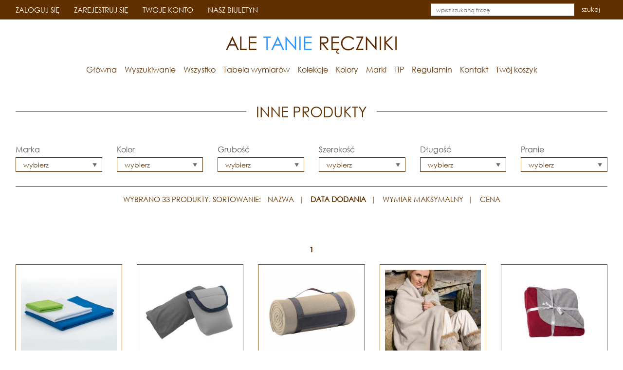

--- FILE ---
content_type: text/html; charset=utf-8
request_url: https://aletaniereczniki.pl/inne-produkty
body_size: 9487
content:
<!DOCTYPE HTML>
<html lang="pl">
<head>
    <script id="Cookiebot" src="https://consent.cookiebot.com/uc.js" data-cbid="bfbdde6c-9d85-4e8c-b380-77594f949342" data-blockingmode="auto" type="text/javascript"></script><!-- Google tag (gtag.js) -->
<script async src="https://www.googletagmanager.com/gtag/js?id=G-KQDVW923ZC"></script>
<script>
  window.dataLayer = window.dataLayer || [];
  function gtag(){dataLayer.push(arguments);}
  gtag('js', new Date());

  gtag('config', 'G-KQDVW923ZC');
</script>

<!-- Google tag (gtag.js) -->
<script async src="https://www.googletagmanager.com/gtag/js?id=AW-822490456"></script>
<script>
  window.dataLayer = window.dataLayer || [];
  function gtag(){dataLayer.push(arguments);}
  gtag('js', new Date());

  gtag('config', 'AW-822490456');
</script><!-- Google Tag Manager -->
<script>(function(w,d,s,l,i){w[l]=w[l]||[];w[l].push({'gtm.start':
new Date().getTime(),event:'gtm.js'});var f=d.getElementsByTagName(s)[0],
j=d.createElement(s),dl=l!='dataLayer'?'&l='+l:'';j.async=true;j.src=
'https://www.googletagmanager.com/gtm.js?id='+i+dl;f.parentNode.insertBefore(j,f);
})(window,document,'script','dataLayer','GTM-56HX3X5');</script>
<!-- End Google Tag Manager -->
    <title>INNE PRODUKTY  - aletaniereczniki.pl</title>
    <meta name="description" content="INNE PRODUKTY" />
    <meta name="keywords" content="INNE PRODUKTY" />
    <meta http-equiv="Content-Type" content="text/html; charset=utf-8" />
    <meta name="viewport" content="width=device-width, initial-scale=1.0" />
    <link rel="stylesheet" href="/css/css.php?t=1.111111" type="text/css" />
    <link rel="shortcut icon" href="/favicon.ico" type="image/x-icon" />
    <!--[if lt IE 9]><script src="/js/js.js?t=1.121html5shiv.js"></script><![endif]-->
    <script src="/js/js.js?t=1.121"></script>
    <script type="text/javascript" language="JavaScript">
        jQuery(document).ready(function(){
            jQuery('.fancybox').fancybox();
            //jQuery(".filter .field select").select_skin();
            jQuery('div.select').click(function(){
                if(jQuery(this).hasClass('active')==true){
                    jQuery('.filterBox').slideUp(200);
                    jQuery('div.select').removeClass('active');
                    jQuery(this).next().slideUp(200);
                    jQuery(this).removeClass('active');

                }else{
                    jQuery('div.select').removeClass('active');
                    jQuery('.filterBox').slideUp(200);
                    jQuery(this).next().slideDown(200);
                    jQuery(this).addClass('active');
                }
            });

            jQuery('.closeIco').click(function(){
                jQuery(this).parent().slideUp(200);
                jQuery('div.select').removeClass('active');
            });

            $('.infolink').hover(function() {
                //jQuery($(this).attr("href")).parent().show();

                var html = '';
                html = '<div id="productListPopUp"><div id="productListPopUp2"><div class="productListPopUpTitle">'+ jQuery($(this).attr("href")).find('.title').html() +'</div><div class="productListPopUp3"><div class="productListPopUpLogo"><div>'+ jQuery($(this).attr("href")).find('.logo2').html() +'</div></div><div class="price">'+ jQuery($(this).attr("href")).find('.price').html() +'</div></div>'+ jQuery($(this).attr("href")).find('.right').html() +'</div></div>';

                $(this).parent().parent().append(html);

                //$(this).parent().parent().append('<div id="popup" style="background:#FFFFFF;position:absolute;left:20px;top:20px;width:350px;border:1px solid #298ecd;z-index:100000;text-align:left;"><div style="padding:10px;">'+jQuery($(this).attr("href")).parent().html()+'</div></div>');


            }, function() {
                //jQuery($(this).attr("href")).parent().hide();
                //jQuery($(this).attr("href")).parent().css({"display":"none"});
                $("#productListPopUp").remove();
            });

            /*
             $('.infolink').click(function() {
             jQuery($(this).attr("href")).parent().css({"display":"none"});
             });
             */

        });
    </script>

    <script src="https://www.google.com/recaptcha/api.js"  async defer ></script>

</head>
<body>

<!-- Google Tag Manager (noscript) -->
<noscript><iframe src=https://www.googletagmanager.com/ns.html?id=GTM-56HX3X5
height="0" width="0" style="display:none;visibility:hidden"></iframe></noscript>
<!-- End Google Tag Manager (noscript) -->

<a href="" class="scroll-btn">&#9650;</a>


<div id="Header-1">
    <div class="wrapper">
        <a href="/" class="logo"><img src="/img/ale-tanie-reczniki.png" alt="aletaniereczniki.pl" title="aletaniereczniki.pl" /></a>
        <a href="" class="z-search-btn"></a>
        <nav id="MainMenu1"></nav>
    </div>
    <div class="z-search-box">
        <div class="wrapper wrapper-1">
            <form action="/" method="post" id="searching">
                <input type="hidden" name="_csrf_token" value="66ab5b3b12dd9ef3bf090c6a3655a323">
                <input type="hidden" name="m" value="szukaj">
                <input type="hidden" name="lang" value="pl">
                <input class="text" type="text" name="fraza" id="fraza" placeholder="wpisz szukaną frazę">
                <button type="submit">szukaj</button>
            </form>
        </div>
    </div>    
</div>

<div id="TopFixed">

    <div id="MenuRsp">
        <a href="/" class="logo"><img src="/img/ale-tanie-reczniki.png" alt="aletaniereczniki.pl" title="aletaniereczniki.pl" /></a>
        <div id="ButtonRsp"></div>
        <nav></nav>
    </div>

    <div id="User">
        <div class="wrapper">
            <div class="menu">

<a href="/logowanie">ZALOGUJ SIĘ</a>
<a href="/rejestracja">ZAREJESTRUJ SIĘ</a>
<a href="/twoje-konto">TWOJE KONTO</a>
<a href="/nasz-biuletyn">NASZ BIULETYN</a>
</div>
            <div class="search-box">
                <form action="/" method="post" id="searching">
                    <input type="hidden" name="_csrf_token" value="66ab5b3b12dd9ef3bf090c6a3655a323">
                    <input type="hidden" name="m" value="szukaj" />
                    <input type="hidden" name="lang" value="pl" />
                    <input class="text" type="text" name="fraza" id="fraza" placeholder="wpisz szukaną frazę" />
                    <button type="submit">szukaj</button>
                </form>
            </div>
        </div>
    </div>

    <header>
        <div class="wrapper">
            <a href="/" class="logo"><img src="/img/ale-tanie-reczniki.png" alt="aletaniereczniki.pl" title="aletaniereczniki.pl" /></a>
            <nav id="MainMenu"><ul><li class=""><a href="/" title="Główna">Główna</a></li><li class=""><a href="/wyszukiwanie" title="Wyszukiwanie">Wyszukiwanie</a></li><li class=""><a href="/wszystko" title="Wszystko">Wszystko</a></li><li class=""><a href="/tabela-wymiarow" title="Tabela wymiarów">Tabela wymiarów</a></li><li class=""><a href="/kolekcje" title="Kolekcje">Kolekcje</a></li><li class=""><a href="/kolory" title="Kolory">Kolory</a></li><li class=""><a href="/producenci" title="Marki">Marki</a></li><li class=""><a href="/odwiedz-nasze-sklepy" title="TIP">TIP</a></li><li class=""><a href="/regulamin" title="Regulamin">Regulamin</a></li><li class=""><a href="/kontakt" title="Kontakt">Kontakt</a></li><li class=" last"><a href="/koszyk" title="Twój koszyk">Twój koszyk</a></li></ul></nav>
        </div>
    </header>

</div>

<div id="MianContent">
    <div class="wrapper wrapper-1">

        <div class="title-1">
            <h1>INNE PRODUKTY</h1>
        </div>

        
        
        <a href="" class="filtration-btn-rwd">Otwórz filtry</Filtry></a>
        
        <div class="filtersWrapper">
            <div class="filter filtration-box"><div class="row listaFiltry"><div class="col-sm-2 col-xs-12">
                            <div class="filterLabel">Marka</div>
                            <div class="field">
                            <div class="select">wybierz</div>
                            <div class="filterBox listaFiltryMarki marki">
                                <div class="header2">Marka</div><div class="clearer"></div><div class="row"><div class="col-sm-4 col-xs-12"><label class="checkbox" ><input class="fm inputCheckbox" type="checkbox" name="fmarki[]" id="fmarki_46" value="46"><span>ARACO </span></label><label class="checkbox" ><input class="fm inputCheckbox" type="checkbox" name="fmarki[]" id="fmarki_45" value="45"><span>GIVING EUROPE </span></label><label class="checkbox" ><input class="fm inputCheckbox" type="checkbox" name="fmarki[]" id="fmarki_34" value="34"><span>KARIBAN </span></label><label class="checkbox" ><input class="fm inputCheckbox" type="checkbox" name="fmarki[]" id="fmarki_30" value="30"><span>KARLOWSKY </span></label></div><div class="col-sm-4 col-xs-12"><label class="checkbox" ><input class="fm inputCheckbox" type="checkbox" name="fmarki[]" id="fmarki_44" value="44"><span>LINOTEX </span></label><label class="checkbox" ><input class="fm inputCheckbox" type="checkbox" name="fmarki[]" id="fmarki_36" value="36"><span>PRINTWEAR </span></label><label class="checkbox" ><input class="fm inputCheckbox" type="checkbox" name="fmarki[]" id="fmarki_41" value="41"><span>RESULT </span></label><label class="checkbox" ><input class="fm inputCheckbox" type="checkbox" name="fmarki[]" id="fmarki_42" value="42"><span>SKINNIFIT </span></label></div><div class="col-sm-4 col-xs-12"><label class="checkbox" ><input class="fm inputCheckbox" type="checkbox" name="fmarki[]" id="fmarki_37" value="37"><span>SOL'S </span></label><label class="checkbox" ><input class="fm inputCheckbox" type="checkbox" name="fmarki[]" id="fmarki_26" value="26"><span>TOWEL CITY </span></label></div></div><div class="row btns"><div class="pull-left link"><a href="#" class="atrSzukaj">Szukaj</a></div><div class="pull-right link"><a href="javascript:void(0);" onclick="filtryOdznacz($(this))">Wyczyść</a></div></div></div></div></div><div class="col-sm-2 col-xs-12 listaFiltryAtrybuty" id="atrybut_12" data-atr-id="12">
                            <div class="filterLabel">Kolor</div>
                            <div class="field">
                            <div class="select">wybierz</div>
                            <div class="filterBox atrybuty">
                                <div class="header2">Kolor</div><div class="clearer"></div><div class="row"><div class="col-sm-4 col-xs-12"><label for="fatrybuty_322" class="checkbox"><input type="checkbox" class="fa inputCheckbox" name="fatrybuty[]" id="fatrybuty_322" value="322"><span>BEŻOWY CIEMNY</span></label><label for="fatrybuty_73" class="checkbox"><input type="checkbox" class="fa inputCheckbox" name="fatrybuty[]" id="fatrybuty_73" value="73"><span>BEŻOWY JASNY</span></label><label for="fatrybuty_9" class="checkbox"><input type="checkbox" class="fa inputCheckbox" name="fatrybuty[]" id="fatrybuty_9" value="9"><span>BIAŁY</span></label><label for="fatrybuty_27" class="checkbox"><input type="checkbox" class="fa inputCheckbox" name="fatrybuty[]" id="fatrybuty_27" value="27"><span>BŁĘKITNY</span></label><label for="fatrybuty_122" class="checkbox"><input type="checkbox" class="fa inputCheckbox" name="fatrybuty[]" id="fatrybuty_122" value="122"><span>BŁĘKITNY JASNY</span></label><label for="fatrybuty_378" class="checkbox"><input type="checkbox" class="fa inputCheckbox" name="fatrybuty[]" id="fatrybuty_378" value="378"><span>BORDOWY</span></label><label for="fatrybuty_66" class="checkbox"><input type="checkbox" class="fa inputCheckbox" name="fatrybuty[]" id="fatrybuty_66" value="66"><span>BRĄZOWY</span></label><label for="fatrybuty_266" class="checkbox"><input type="checkbox" class="fa inputCheckbox" name="fatrybuty[]" id="fatrybuty_266" value="266"><span>BUTELKOWY</span></label><label for="fatrybuty_56" class="checkbox"><input type="checkbox" class="fa inputCheckbox" name="fatrybuty[]" id="fatrybuty_56" value="56"><span>CZARNY</span></label></div><div class="col-sm-4 col-xs-12"><label for="fatrybuty_63" class="checkbox"><input type="checkbox" class="fa inputCheckbox" name="fatrybuty[]" id="fatrybuty_63" value="63"><span>CZERWONY</span></label><label for="fatrybuty_464" class="checkbox"><input type="checkbox" class="fa inputCheckbox" name="fatrybuty[]" id="fatrybuty_464" value="464"><span>CZERWONY JASNY</span></label><label for="fatrybuty_119" class="checkbox"><input type="checkbox" class="fa inputCheckbox" name="fatrybuty[]" id="fatrybuty_119" value="119"><span>FIOLETOWY</span></label><label for="fatrybuty_30" class="checkbox"><input type="checkbox" class="fa inputCheckbox" name="fatrybuty[]" id="fatrybuty_30" value="30"><span>GRANATOWY</span></label><label for="fatrybuty_60" class="checkbox"><input type="checkbox" class="fa inputCheckbox" name="fatrybuty[]" id="fatrybuty_60" value="60"><span>NIEBIESKI</span></label><label for="fatrybuty_223" class="checkbox"><input type="checkbox" class="fa inputCheckbox" name="fatrybuty[]" id="fatrybuty_223" value="223"><span>NIEBIESKI CIEMNY</span></label><label for="fatrybuty_191" class="checkbox"><input type="checkbox" class="fa inputCheckbox" name="fatrybuty[]" id="fatrybuty_191" value="191"><span>NIEBIESKI JASNY</span></label><label for="fatrybuty_259" class="checkbox"><input type="checkbox" class="fa inputCheckbox" name="fatrybuty[]" id="fatrybuty_259" value="259"><span>OLIWKOWY</span></label><label for="fatrybuty_116" class="checkbox"><input type="checkbox" class="fa inputCheckbox" name="fatrybuty[]" id="fatrybuty_116" value="116"><span>POMARAŃCZOWY</span></label></div><div class="col-sm-4 col-xs-12"><label for="fatrybuty_107" class="checkbox"><input type="checkbox" class="fa inputCheckbox" name="fatrybuty[]" id="fatrybuty_107" value="107"><span>RÓŻOWY CIEMNY</span></label><label for="fatrybuty_76" class="checkbox"><input type="checkbox" class="fa inputCheckbox" name="fatrybuty[]" id="fatrybuty_76" value="76"><span>SZARY</span></label><label for="fatrybuty_24" class="checkbox"><input type="checkbox" class="fa inputCheckbox" name="fatrybuty[]" id="fatrybuty_24" value="24"><span>SZARY CIEMNY</span></label><label for="fatrybuty_220" class="checkbox"><input type="checkbox" class="fa inputCheckbox" name="fatrybuty[]" id="fatrybuty_220" value="220"><span>SZARY JASNY</span></label><label for="fatrybuty_228" class="checkbox"><input type="checkbox" class="fa inputCheckbox" name="fatrybuty[]" id="fatrybuty_228" value="228"><span>ZIELONY</span></label><label for="fatrybuty_468" class="checkbox"><input type="checkbox" class="fa inputCheckbox" name="fatrybuty[]" id="fatrybuty_468" value="468"><span>ZIELONY CIEMNY</span></label><label for="fatrybuty_140" class="checkbox"><input type="checkbox" class="fa inputCheckbox" name="fatrybuty[]" id="fatrybuty_140" value="140"><span>ZIELONY JASNY</span></label><label for="fatrybuty_110" class="checkbox"><input type="checkbox" class="fa inputCheckbox" name="fatrybuty[]" id="fatrybuty_110" value="110"><span>ŻÓŁTY</span></label><label for="fatrybuty_985" class="checkbox"><input type="checkbox" class="fa inputCheckbox" name="fatrybuty[]" id="fatrybuty_985" value="985"><span>ŻÓŁTY JASKRAWY</span></label></div></div><div class="row btns"><div class="pull-left link"><a href="#" class="atrSzukaj">Szukaj</a></div><div class="pull-right link"><a href="javascript:void(0);" onclick="filtryOdznacz($(this))">Wyczyść</a></div></div></div></div></div><div class="col-sm-2 col-xs-12 listaFiltryAtrybuty" id="atrybut_16" data-atr-id="16">
                            <div class="filterLabel">Grubość</div>
                            <div class="field">
                            <div class="select">wybierz</div>
                            <div class="filterBox atrybuty">
                                <div class="header2">Grubość</div><div class="clearer"></div><div class="row"><div class="col-sm-4 col-xs-12"><label for="fatrybuty_351" class="checkbox"><input type="checkbox" class="fa inputCheckbox" name="fatrybuty[]" id="fatrybuty_351" value="351"><span>160</span></label><label for="fatrybuty_1066" class="checkbox"><input type="checkbox" class="fa inputCheckbox" name="fatrybuty[]" id="fatrybuty_1066" value="1066"><span>165</span></label><label for="fatrybuty_613" class="checkbox"><input type="checkbox" class="fa inputCheckbox" name="fatrybuty[]" id="fatrybuty_613" value="613"><span>190</span></label></div><div class="col-sm-4 col-xs-12"><label for="fatrybuty_430" class="checkbox"><input type="checkbox" class="fa inputCheckbox" name="fatrybuty[]" id="fatrybuty_430" value="430"><span>215</span></label><label for="fatrybuty_349" class="checkbox"><input type="checkbox" class="fa inputCheckbox" name="fatrybuty[]" id="fatrybuty_349" value="349"><span>220</span></label><label for="fatrybuty_347" class="checkbox"><input type="checkbox" class="fa inputCheckbox" name="fatrybuty[]" id="fatrybuty_347" value="347"><span>240</span></label></div><div class="col-sm-4 col-xs-12"><label for="fatrybuty_1075" class="checkbox"><input type="checkbox" class="fa inputCheckbox" name="fatrybuty[]" id="fatrybuty_1075" value="1075"><span>250</span></label><label for="fatrybuty_4" class="checkbox"><input type="checkbox" class="fa inputCheckbox" name="fatrybuty[]" id="fatrybuty_4" value="4"><span>280</span></label><label for="fatrybuty_979" class="checkbox"><input type="checkbox" class="fa inputCheckbox" name="fatrybuty[]" id="fatrybuty_979" value="979"><span>300</span></label></div></div><div class="row btns"><div class="pull-left link"><a href="#" class="atrSzukaj">Szukaj</a></div><div class="pull-right link"><a href="javascript:void(0);" onclick="filtryOdznacz($(this))">Wyczyść</a></div></div></div></div></div><div class="col-sm-2 col-xs-12 listaFiltryAtrybuty" id="atrybut_14" data-atr-id="14">
                            <div class="filterLabel">Szerokość</div>
                            <div class="field">
                            <div class="select">wybierz</div>
                            <div class="filterBox atrybuty">
                                <div class="header2">Szerokość</div><div class="clearer"></div><div class="row"><div class="col-sm-4 col-xs-12"><label for="fatrybuty_129" class="checkbox"><input type="checkbox" class="fa inputCheckbox" name="fatrybuty[]" id="fatrybuty_129" value="129"><span>30</span></label><label for="fatrybuty_83" class="checkbox"><input type="checkbox" class="fa inputCheckbox" name="fatrybuty[]" id="fatrybuty_83" value="83"><span>40</span></label><label for="fatrybuty_3" class="checkbox"><input type="checkbox" class="fa inputCheckbox" name="fatrybuty[]" id="fatrybuty_3" value="3"><span>50</span></label><label for="fatrybuty_608" class="checkbox"><input type="checkbox" class="fa inputCheckbox" name="fatrybuty[]" id="fatrybuty_608" value="608"><span>60</span></label><label for="fatrybuty_14" class="checkbox"><input type="checkbox" class="fa inputCheckbox" name="fatrybuty[]" id="fatrybuty_14" value="14"><span>70</span></label></div><div class="col-sm-4 col-xs-12"><label for="fatrybuty_38" class="checkbox"><input type="checkbox" class="fa inputCheckbox" name="fatrybuty[]" id="fatrybuty_38" value="38"><span>100</span></label><label for="fatrybuty_1070" class="checkbox"><input type="checkbox" class="fa inputCheckbox" name="fatrybuty[]" id="fatrybuty_1070" value="1070"><span>110</span></label><label for="fatrybuty_1061" class="checkbox"><input type="checkbox" class="fa inputCheckbox" name="fatrybuty[]" id="fatrybuty_1061" value="1061"><span>115</span></label><label for="fatrybuty_1053" class="checkbox"><input type="checkbox" class="fa inputCheckbox" name="fatrybuty[]" id="fatrybuty_1053" value="1053"><span>120</span></label><label for="fatrybuty_1065" class="checkbox"><input type="checkbox" class="fa inputCheckbox" name="fatrybuty[]" id="fatrybuty_1065" value="1065"><span>125</span></label></div><div class="col-sm-4 col-xs-12"><label for="fatrybuty_522" class="checkbox"><input type="checkbox" class="fa inputCheckbox" name="fatrybuty[]" id="fatrybuty_522" value="522"><span>130</span></label><label for="fatrybuty_1109" class="checkbox"><input type="checkbox" class="fa inputCheckbox" name="fatrybuty[]" id="fatrybuty_1109" value="1109"><span>140</span></label><label for="fatrybuty_1082" class="checkbox"><input type="checkbox" class="fa inputCheckbox" name="fatrybuty[]" id="fatrybuty_1082" value="1082"><span>150</span></label></div></div><div class="row btns"><div class="pull-left link"><a href="#" class="atrSzukaj">Szukaj</a></div><div class="pull-right link"><a href="javascript:void(0);" onclick="filtryOdznacz($(this))">Wyczyść</a></div></div></div></div></div><div class="col-sm-2 col-xs-12 listaFiltryAtrybuty" id="atrybut_9" data-atr-id="9">
                            <div class="filterLabel">Długość</div>
                            <div class="field">
                            <div class="select">wybierz</div>
                            <div class="filterBox atrybuty">
                                <div class="header2">Długość</div><div class="clearer"></div><div class="row"><div class="col-sm-4 col-xs-12"><label for="fatrybuty_128" class="checkbox"><input type="checkbox" class="fa inputCheckbox" name="fatrybuty[]" id="fatrybuty_128" value="128"><span>50</span></label><label for="fatrybuty_601" class="checkbox"><input type="checkbox" class="fa inputCheckbox" name="fatrybuty[]" id="fatrybuty_601" value="601"><span>80</span></label><label for="fatrybuty_2" class="checkbox"><input type="checkbox" class="fa inputCheckbox" name="fatrybuty[]" id="fatrybuty_2" value="2"><span>100</span></label><label for="fatrybuty_280" class="checkbox"><input type="checkbox" class="fa inputCheckbox" name="fatrybuty[]" id="fatrybuty_280" value="280"><span>110</span></label></div><div class="col-sm-4 col-xs-12"><label for="fatrybuty_607" class="checkbox"><input type="checkbox" class="fa inputCheckbox" name="fatrybuty[]" id="fatrybuty_607" value="607"><span>120</span></label><label for="fatrybuty_13" class="checkbox"><input type="checkbox" class="fa inputCheckbox" name="fatrybuty[]" id="fatrybuty_13" value="13"><span>140</span></label><label for="fatrybuty_332" class="checkbox"><input type="checkbox" class="fa inputCheckbox" name="fatrybuty[]" id="fatrybuty_332" value="332"><span>150</span></label><label for="fatrybuty_149" class="checkbox"><input type="checkbox" class="fa inputCheckbox" name="fatrybuty[]" id="fatrybuty_149" value="149"><span>160</span></label></div><div class="col-sm-4 col-xs-12"><label for="fatrybuty_1108" class="checkbox"><input type="checkbox" class="fa inputCheckbox" name="fatrybuty[]" id="fatrybuty_1108" value="1108"><span>175</span></label><label for="fatrybuty_37" class="checkbox"><input type="checkbox" class="fa inputCheckbox" name="fatrybuty[]" id="fatrybuty_37" value="37"><span>180</span></label><label for="fatrybuty_1081" class="checkbox"><input type="checkbox" class="fa inputCheckbox" name="fatrybuty[]" id="fatrybuty_1081" value="1081"><span>200</span></label></div></div><div class="row btns"><div class="pull-left link"><a href="#" class="atrSzukaj">Szukaj</a></div><div class="pull-right link"><a href="javascript:void(0);" onclick="filtryOdznacz($(this))">Wyczyść</a></div></div></div></div></div><div class="col-sm-2 col-xs-12 listaFiltryAtrybuty" id="atrybut_15" data-atr-id="15">
                            <div class="filterLabel">Pranie</div>
                            <div class="field">
                            <div class="select">wybierz</div>
                            <div class="filterBox atrybuty">
                                <div class="header2">Pranie</div><div class="clearer"></div><div class="row"><div class="col-sm-4 col-xs-12"><label for="fatrybuty_135" class="checkbox"><input type="checkbox" class="fa inputCheckbox" name="fatrybuty[]" id="fatrybuty_135" value="135"><span>PRANIE 40</span></label></div><div class="col-sm-4 col-xs-12"><label for="fatrybuty_54" class="checkbox"><input type="checkbox" class="fa inputCheckbox" name="fatrybuty[]" id="fatrybuty_54" value="54"><span>PRANIE 60</span></label></div><div class="col-sm-4 col-xs-12"></div></div><div class="row btns"><div class="pull-left link"><a href="#" class="atrSzukaj">Szukaj</a></div><div class="pull-right link"><a href="javascript:void(0);" onclick="filtryOdznacz($(this))">Wyczyść</a></div></div></div></div></div></div></div>
        </div>
        <div class="filtersResults">

            

        </div>
        

        <div class="sort-box-1"><p>WYBRANO 33 PRODUKTY. SORTOWANIE:</p>

			<input type="hidden" name="sort1" id="sort1" value="data">
			<input type="hidden" name="sort2" id="sort2" value="desc">
			<input type="hidden" name="count" id="count" value="60">


<a class="down   " href="javascript:void(0)" onclick="window.location='/inne-produkty,sort1-nazwa,sort2-asc,count-60'">NAZWA</a><span>|</span>

<a class="up   wybrany  " href="javascript:void(0)" onclick="window.location='/inne-produkty,sort1-data,sort2-desc,count-60'" >DATA DODANIA</a><span>|</span>

<a class="down   " href="javascript:void(0)" onclick="window.location='/inne-produkty,sort1-wymiary_maks,sort2-asc,count-60'">WYMIAR MAKSYMALNY</a><span>|</span>

		            <a class="down   " href="javascript:void(0)" onclick="window.location='/inne-produkty,sort1-cena,sort2-asc,count-60'">CENA</a>







		            </div>

        <div class="product-list">
    <div class="row">
        <div class="pagination">
	 <span class="current">1</span> 
</div>
<div class="clearer"></div><div class="col-sm-2 col-xs-6">
    <div class="p-box">
        <a title="Ręcznik szybkoschnący SOL'S® Atoll 30" href="/recznik-szybkoschnacy-sol-s-atoll-30-microfibre-towel-atoll-30-01208">
                   <span class="image">

                       <img src="/img/towary/2/2019_10/250-1.jpg" alt="MICROFIBRE TOWEL ATOLL 30 01208 30R.SL.250" title="MICROFIBRE TOWEL ATOLL 30 01208 30R.SL.250">
                   </span>
            <span class="name">Ręcznik szybkoschnący SOL'S<sup>®</sup> Atoll 30 </span>
            <div class="wymiary">Wymiary w cm: 50 x 30</div>
            <span class="price">7,99&nbsp;zł</span>
        </a>
        <div class="doPorownaniaDiv"><input type="checkbox" name="porownaj_3078" id="porownaj_3078" value="3078" class="doPorownania"  /> <label for="porownaj_3078">Dodaj do porównania</label></div>
    </div>
</div><div class="col-sm-2 col-xs-6">
    <div class="p-box">
        <a title="Ręcznik szybkoschnący z pokrowcem PRINTWEAR®" href="/recznik-szybkoschnacy-z-pokrowcem-printwear-sport-s-towel-nt2013">
                   <span class="image">

                       <img src="/img/towary/2/2020_10/144-1.jpg" alt="SPORT'S TOWEL NT2013 30R.PW.144" title="SPORT'S TOWEL NT2013 30R.PW.144">
                   </span>
            <span class="name">Ręcznik szybkoschnący z pokrowcem PRINTWEAR<sup>®</sup> </span>
            <div class="wymiary">Wymiary w cm: 120 x 60</div>
            <span class="price">23,49&nbsp;zł</span>
        </a>
        <div class="doPorownaniaDiv"><input type="checkbox" name="porownaj_5789" id="porownaj_5789" value="5789" class="doPorownania"  /> <label for="porownaj_5789">Dodaj do porównania</label></div>
    </div>
</div><div class="col-sm-2 col-xs-6">
    <div class="p-box">
        <a title="Koc polarowy z paskiem SOL'S®" href="/koc-polarowy-z-paskiem-sol-s-fleece-plaid-88105">
                   <span class="image">

                       <img src="/img/towary/2/2019_11/179-1.jpg" alt="FLEECE PLAID 88105 30K.SL.179" title="FLEECE PLAID 88105 30K.SL.179">
                   </span>
            <span class="name">Koc polarowy z paskiem SOL'S<sup>®</sup> </span>
            <div class="wymiary">Wymiary w cm: 150 x 120</div>
            <span class="price">81,99&nbsp;zł</span>
        </a>
        <div class="doPorownaniaDiv"><input type="checkbox" name="porownaj_4682" id="porownaj_4682" value="4682" class="doPorownania"  /> <label for="porownaj_4682">Dodaj do porównania</label></div>
    </div>
</div><div class="col-sm-2 col-xs-6">
    <div class="p-box">
        <a title="Koc polarowy RESULT®" href="/koc-polarowy-result-polartherm-blanket-r039x">
                   <span class="image">

                       <img src="/img/towary/2/2019_11/178-1.jpg" alt="POLARTHERM™ BLANKET R039X 30K.RE.178" title="POLARTHERM™ BLANKET R039X 30K.RE.178">
                   </span>
            <span class="name">Koc polarowy RESULT<sup>®</sup> </span>
            <div class="wymiary">Wymiary w cm: 175 x 140</div>
            <span class="price">91,99&nbsp;zł</span>
        </a>
        <div class="doPorownaniaDiv"><input type="checkbox" name="porownaj_4677" id="porownaj_4677" value="4677" class="doPorownania"  /> <label for="porownaj_4677">Dodaj do porównania</label></div>
    </div>
</div><div class="col-sm-2 col-xs-6">
    <div class="p-box">
        <a title="Dwustronny koc z polaru Coral LINOTEX®" href="/dwustronny-koc-z-polaru-coral-linotex-fleece/coral-blanket-te-15-30">
                   <span class="image">

                       <img src="/img/towary/2/2019_11/174-1.jpg" alt="FLEECE/CORAL-BLANKET TE-15-30 30K.LX.174" title="FLEECE/CORAL-BLANKET TE-15-30 30K.LX.174">
                   </span>
            <span class="name">Dwustronny koc z polaru Coral LINOTEX<sup>®</sup> </span>
            <div class="wymiary">Wymiary w cm: 180 x 130</div>
            <span class="price">109,99&nbsp;zł</span>
        </a>
        <div class="doPorownaniaDiv"><input type="checkbox" name="porownaj_4666" id="porownaj_4666" value="4666" class="doPorownania"  /> <label for="porownaj_4666">Dodaj do porównania</label></div>
    </div>
</div><div class="col-sm-2 col-xs-6">
    <div class="p-box">
        <a title="Koc pluszowy LINOTEX®" href="/4663-koc-pluszowy-linotex-flannel-blanket-te-15-21">
                   <span class="image">

                       <img src="/img/towary/2/2022_01/173-1-1.jpg" alt="FLANNEL BLANKET TE-15-21 30K.LX.173" title="FLANNEL BLANKET TE-15-21 30K.LX.173">
                   </span>
            <span class="name">Koc pluszowy LINOTEX<sup>®</sup> </span>
            <div class="wymiary">Wymiary w cm: 200 x 150</div>
            <span class="price">134,99&nbsp;zł</span>
        </a>
        <div class="doPorownaniaDiv"><input type="checkbox" name="porownaj_4663" id="porownaj_4663" value="4663" class="doPorownania"  /> <label for="porownaj_4663">Dodaj do porównania</label></div>
    </div>
</div><div class="col-sm-2 col-xs-6">
    <div class="p-box">
        <a title="Koc piknikowy z uchwytem LINOTEX® zabezpieczony PVA" href="/koc-piknikowy-z-uchwytem-linotex-zabezpieczony-pva-picnic-blanket-te-15-12">
                   <span class="image">

                       <img src="/img/towary/2/2019_11/172-1.jpg" alt="PICNIC BLANKET TE-15-12 30K.LX.172" title="PICNIC BLANKET TE-15-12 30K.LX.172">
                   </span>
            <span class="name">Koc piknikowy z uchwytem LINOTEX<sup>®</sup> zabezpieczony PVA </span>
            <div class="wymiary">Wymiary w cm: 150 x 130</div>
            <span class="price">85,99&nbsp;zł</span>
        </a>
        <div class="doPorownaniaDiv"><input type="checkbox" name="porownaj_4657" id="porownaj_4657" value="4657" class="doPorownania"  /> <label for="porownaj_4657">Dodaj do porównania</label></div>
    </div>
</div><div class="col-sm-2 col-xs-6">
    <div class="p-box">
        <a title="Pled piknikowy z polaru ARACO®" href="/4649-pled-piknikowy-z-polaru-araco-basic-picknickplaid-1560">
                   <span class="image">

                       <img src="/img/towary/2/2019_11/171-1-1.jpg" alt="BASIC PICKNICKPLAID 1560 30K.AO.171" title="BASIC PICKNICKPLAID 1560 30K.AO.171">
                   </span>
            <span class="name">Pled piknikowy z polaru ARACO<sup>®</sup> </span>
            <div class="wymiary">Wymiary w cm: 150 x 120</div>
            <span class="price">59,99&nbsp;zł</span>
        </a>
        <div class="doPorownaniaDiv"><input type="checkbox" name="porownaj_4649" id="porownaj_4649" value="4649" class="doPorownania"  /> <label for="porownaj_4649">Dodaj do porównania</label></div>
    </div>
</div><div class="col-sm-2 col-xs-6">
    <div class="p-box">
        <a title="Duży koc polarowy LINOTEX®" href="/duzy-koc-polarowy-linotex-microflushblanket-te-15-11">
                   <span class="image">

                       <img src="/img/towary/2/2019_11/170-1.jpg" alt="MICROFLUSHBLANKET TE-15-11 30K.LX.170" title="MICROFLUSHBLANKET TE-15-11 30K.LX.170">
                   </span>
            <span class="name">Duży koc polarowy LINOTEX<sup>®</sup> </span>
            <div class="wymiary">Wymiary w cm: 180 x 130</div>
            <span class="price">109,99&nbsp;zł</span>
        </a>
        <div class="doPorownaniaDiv"><input type="checkbox" name="porownaj_4639" id="porownaj_4639" value="4639" class="doPorownania"  /> <label for="porownaj_4639">Dodaj do porównania</label></div>
    </div>
</div><div class="col-sm-2 col-xs-6">
    <div class="p-box">
        <a title="Piknikowy koc polarowy z paskiem LINOTEX®" href="/piknikowy-koc-polarowy-z-paskiem-linotex-picnic-blanket-te-15-07">
                   <span class="image">

                       <img src="/img/towary/2/2019_11/169-1.jpg" alt="PICNIC BLANKET TE-15-07 30K.LX.169" title="PICNIC BLANKET TE-15-07 30K.LX.169">
                   </span>
            <span class="name">Piknikowy koc polarowy z paskiem LINOTEX<sup>®</sup> </span>
            <div class="wymiary">Wymiary w cm: 180 x 110</div>
            <span class="price">47,99&nbsp;zł</span>
        </a>
        <div class="doPorownaniaDiv"><input type="checkbox" name="porownaj_4630" id="porownaj_4630" value="4630" class="doPorownania"  /> <label for="porownaj_4630">Dodaj do porównania</label></div>
    </div>
</div><div class="col-sm-2 col-xs-6">
    <div class="p-box">
        <a title="Koc polarowy z paskiem GIVING EUROPE®" href="/koc-polarowy-z-paskiem-giving-europe-fleece-blanket-winchester-1761">
                   <span class="image">

                       <img src="/img/towary/2/2019_11/168-1.jpg" alt="FLEECE BLANKET WINCHESTER 1761 30K.GE.168" title="FLEECE BLANKET WINCHESTER 1761 30K.GE.168">
                   </span>
            <span class="name">Koc polarowy z paskiem GIVING EUROPE<sup>®</sup> </span>
            <div class="wymiary">Wymiary w cm: 160 x 125</div>
            <span class="price">48,99&nbsp;zł</span>
        </a>
        <div class="doPorownaniaDiv"><input type="checkbox" name="porownaj_4625" id="porownaj_4625" value="4625" class="doPorownania"  /> <label for="porownaj_4625">Dodaj do porównania</label></div>
    </div>
</div><div class="col-sm-2 col-xs-6">
    <div class="p-box">
        <a title="Koc polarowy w uchwytem GIVING EUROPE®" href="/koc-polarowy-w-uchwytem-giving-europe-fleece-travel-blanket-1921">
                   <span class="image">

                       <img src="/img/towary/2/2019_11/167-1.jpg" alt="FLEECE TRAVEL BLANKET 1921 30K.GE.167" title="FLEECE TRAVEL BLANKET 1921 30K.GE.167">
                   </span>
            <span class="name">Koc polarowy w uchwytem GIVING EUROPE<sup>®</sup> </span>
            <div class="wymiary">Wymiary w cm: 140 x 115</div>
            <span class="price">57,99&nbsp;zł</span>
        </a>
        <div class="doPorownaniaDiv"><input type="checkbox" name="porownaj_4621" id="porownaj_4621" value="4621" class="doPorownania"  /> <label for="porownaj_4621">Dodaj do porównania</label></div>
    </div>
</div><div class="col-sm-2 col-xs-6">
    <div class="p-box">
        <a title="Duży szybkoschnący ręcznik turystyczny LINOTEX®" href="/4617-duzy-szybkoschnacy-recznik-turystyczny-linotex-sport-towel-te-20-09">
                   <span class="image">

                       <img src="/img/towary/2/2019_11/142-1-2.jpg" alt="SPORT TOWEL TE-20-09 30R.LX.142" title="SPORT TOWEL TE-20-09 30R.LX.142">
                   </span>
            <span class="name">Duży szybkoschnący ręcznik turystyczny LINOTEX<sup>®</sup> </span>
            <div class="wymiary">Wymiary w cm: 120 x 60</div>
            <span class="price">26,29&nbsp;zł</span>
        </a>
        <div class="doPorownaniaDiv"><input type="checkbox" name="porownaj_4617" id="porownaj_4617" value="4617" class="doPorownania"  /> <label for="porownaj_4617">Dodaj do porównania</label></div>
    </div>
</div><div class="col-sm-2 col-xs-6">
    <div class="p-box">
        <a title="Mały szybkoschnący ręcznik turystyczny LINOTEX®" href="/4613-maly-szybkoschnacy-recznik-turystyczny-linotex-sport-towel-te-20-08">
                   <span class="image">

                       <img src="/img/towary/2/2019_11/141-1-1.jpg" alt="SPORT TOWEL TE-20-08 30R.LX.141" title="SPORT TOWEL TE-20-08 30R.LX.141">
                   </span>
            <span class="name">Mały szybkoschnący ręcznik turystyczny LINOTEX<sup>®</sup> </span>
            <div class="wymiary">Wymiary w cm: 80 x 40</div>
            <span class="price">15,69&nbsp;zł</span>
        </a>
        <div class="doPorownaniaDiv"><input type="checkbox" name="porownaj_4613" id="porownaj_4613" value="4613" class="doPorownania"  /> <label for="porownaj_4613">Dodaj do porównania</label></div>
    </div>
</div><div class="col-sm-2 col-xs-6">
    <div class="p-box">
        <a title="Dres jednoczęściowy SKINNIFIT® unisex" href="/dres-jednoczesciowy-skinnifit-unisex-unisex-all-in-one-sf470">
                   <span class="image">

                       <img src="/img/towary/2/2019_10/280-1.jpg" alt="UNISEX ALL IN ONE SF470 30J.SF.280" title="UNISEX ALL IN ONE SF470 30J.SF.280">
                   </span>
            <span class="name">Dres jednoczęściowy SKINNIFIT<sup>®</sup> unisex </span>
            <div class="wymiary"></div>
            <span class="price">229,99&nbsp;zł</span>
        </a>
        <div class="doPorownaniaDiv"><input type="checkbox" name="porownaj_4514" id="porownaj_4514" value="4514" class="doPorownania"  /> <label for="porownaj_4514">Dodaj do porównania</label></div>
    </div>
</div><div class="col-sm-2 col-xs-6">
    <div class="p-box">
        <a title="Jednoczęściowy dziecięcy dres bawełniany SKINNIFIT®" href="/jednoczesciowy-dzieciecy-dres-bawelniany-skinnifit-kids-all-in-one-sm470">
                   <span class="image">

                       <img src="/img/towary/2/2025_01/220-1.jpg" alt="KIDS` ALL IN ONE SM470 30J.SF.220" title="KIDS` ALL IN ONE SM470 30J.SF.220">
                   </span>
            <span class="name">Jednoczęściowy dziecięcy dres bawełniany SKINNIFIT<sup>®</sup> </span>
            <div class="wymiary"></div>
            <span class="price">174,99&nbsp;zł</span>
        </a>
        <div class="doPorownaniaDiv"><input type="checkbox" name="porownaj_4466" id="porownaj_4466" value="4466" class="doPorownania"  /> <label for="porownaj_4466">Dodaj do porównania</label></div>
    </div>
</div><div class="col-sm-2 col-xs-6">
    <div class="p-box">
        <a title="Zestaw przeciwdeszczowy: kurtka i spodnie RESULT® Core" href="/4449-zestaw-przeciwdeszczowy-kurtka-i-spodnie-result-core-rain-suit-r225x">
                   <span class="image">

                       <img src="/img/towary/2/2019_10/255-1-1.jpg" alt="RAIN SUIT R225X 30E.RE.255" title="RAIN SUIT R225X 30E.RE.255">
                   </span>
            <span class="name">Zestaw przeciwdeszczowy: kurtka i spodnie RESULT<sup>®</sup> Core </span>
            <div class="wymiary"></div>
            <span class="price">87,99&nbsp;zł</span>
        </a>
        <div class="doPorownaniaDiv"><input type="checkbox" name="porownaj_4449" id="porownaj_4449" value="4449" class="doPorownania"  /> <label for="porownaj_4449">Dodaj do porównania</label></div>
    </div>
</div><div class="col-sm-2 col-xs-6">
    <div class="p-box">
        <a title="Dziecięcy zestaw przeciwdeszczowy: kurtka i spodnie RESULT® Core" href="/dzieciecy-zestaw-przeciwdeszczowy-kurtka-i-spodnie-result-core-junior-rain-suit-r225j">
                   <span class="image">

                       <img src="/img/towary/2/2019_10/254-1.jpg" alt="JUNIOR RAIN SUIT R225J 30E.RE.254" title="JUNIOR RAIN SUIT R225J 30E.RE.254">
                   </span>
            <span class="name">Dziecięcy zestaw przeciwdeszczowy: kurtka i spodnie RESULT<sup>®</sup> Core </span>
            <div class="wymiary"></div>
            <span class="price">73,99&nbsp;zł</span>
        </a>
        <div class="doPorownaniaDiv"><input type="checkbox" name="porownaj_4433" id="porownaj_4433" value="4433" class="doPorownania"  /> <label for="porownaj_4433">Dodaj do porównania</label></div>
    </div>
</div><div class="col-sm-2 col-xs-6">
    <div class="p-box">
        <a title="Zestaw wodoodporny: kurtka i spodnie RESULT®" href="/zestaw-wodoodporny-kurtka-i-spodnie-result-waterproof-jacket-amp-trouser-set-r095x">
                   <span class="image">

                       <img src="/img/towary/2/2019_10/257-1.jpg" alt="WATERPROOF JACKET &amp;amp; TROUSER SET R095X 30E.RE.257" title="WATERPROOF JACKET &amp;amp; TROUSER SET R095X 30E.RE.257">
                   </span>
            <span class="name">Zestaw wodoodporny: kurtka i spodnie RESULT<sup>®</sup> </span>
            <div class="wymiary"></div>
            <span class="price">102,99&nbsp;zł</span>
        </a>
        <div class="doPorownaniaDiv"><input type="checkbox" name="porownaj_4403" id="porownaj_4403" value="4403" class="doPorownania"  /> <label for="porownaj_4403">Dodaj do porównania</label></div>
    </div>
</div><div class="col-sm-2 col-xs-6">
    <div class="p-box">
        <a title="Dziecięcy zestaw wodoodporny: kurtka i spodnie RESULT®" href="/dzieciecy-zestaw-wodoodporny-kurtka-i-spodnie-result-junior-waterproof-jacket-amp-trouser-set-r095j">
                   <span class="image">

                       <img src="/img/towary/2/2019_10/287-1.jpg" alt="JUNIOR WATERPROOF JACKET &amp;amp; TROUSER SET R095J 30E.RE.287" title="JUNIOR WATERPROOF JACKET &amp;amp; TROUSER SET R095J 30E.RE.287">
                   </span>
            <span class="name">Dziecięcy zestaw wodoodporny: kurtka i spodnie RESULT<sup>®</sup> </span>
            <div class="wymiary"></div>
            <span class="price">91,99&nbsp;zł</span>
        </a>
        <div class="doPorownaniaDiv"><input type="checkbox" name="porownaj_4393" id="porownaj_4393" value="4393" class="doPorownania"  /> <label for="porownaj_4393">Dodaj do porównania</label></div>
    </div>
</div><div class="col-sm-2 col-xs-6">
    <div class="p-box">
        <a title="Damska kamizelka polarowa KARIBAN® Melodie" href="/damska-kamizelka-polarowa-kariban-melodie-melodie-ladies-micro-fleece-gilet-k906">
                   <span class="image">

                       <img src="/img/towary/2/2019_10/264-1.jpg" alt="MELODIE - LADIES' MICRO FLEECE GILET K906 30H.KA.264" title="MELODIE - LADIES' MICRO FLEECE GILET K906 30H.KA.264">
                   </span>
            <span class="name">Damska kamizelka polarowa KARIBAN<sup>®</sup> Melodie </span>
            <div class="wymiary"></div>
            <span class="price">71,99&nbsp;zł</span>
        </a>
        <div class="doPorownaniaDiv"><input type="checkbox" name="porownaj_4267" id="porownaj_4267" value="4267" class="doPorownania"  /> <label for="porownaj_4267">Dodaj do porównania</label></div>
    </div>
</div><div class="col-sm-2 col-xs-6">
    <div class="p-box">
        <a title="Męska kamizelka polarowa KARIBAN® Luca" href="/meska-kamizelka-polarowa-kariban-luca-luca-zip-through-micro-fleece-gilet-k913">
                   <span class="image">

                       <img src="/img/towary/2/2019_10/263-1.jpg" alt="LUCA - ZIP THROUGH MICRO FLEECE GILET K913 30H.KA.263" title="LUCA - ZIP THROUGH MICRO FLEECE GILET K913 30H.KA.263">
                   </span>
            <span class="name">Męska kamizelka polarowa KARIBAN<sup>®</sup> Luca </span>
            <div class="wymiary"></div>
            <span class="price">67,99&nbsp;zł</span>
        </a>
        <div class="doPorownaniaDiv"><input type="checkbox" name="porownaj_4127" id="porownaj_4127" value="4127" class="doPorownania"  /> <label for="porownaj_4127">Dodaj do porównania</label></div>
    </div>
</div><div class="col-sm-2 col-xs-6">
    <div class="p-box">
        <a title="Kombinezon do pracy SOL'S® Solstice Pro" href="/3203-kombinezon-do-pracy-sol-s-solstice-pro-workwear-overall-solstice-pro-80902">
                   <span class="image">

                       <img src="/img/towary/2/2019_10/272-1-21.jpg" alt="WORKWEAR OVERALL SOLSTICE PRO 80902 30E.SL.272" title="WORKWEAR OVERALL SOLSTICE PRO 80902 30E.SL.272">
                   </span>
            <span class="name">Kombinezon do pracy SOL'S<sup>®</sup> Solstice Pro </span>
            <div class="wymiary"></div>
            <span class="price">309,99&nbsp;zł</span>
        </a>
        <div class="doPorownaniaDiv"><input type="checkbox" name="porownaj_3203" id="porownaj_3203" value="3203" class="doPorownania"  /> <label for="porownaj_3203">Dodaj do porównania</label></div>
    </div>
</div><div class="col-sm-2 col-xs-6">
    <div class="p-box">
        <a title="Kombinezon na dwa zamki SOL'S® Jupiter Pro" href="/3180-kombinezon-na-dwa-zamki-sol-s-jupiter-pro-workwear-overall-jupiter-pro-80901">
                   <span class="image">

                       <img src="/img/towary/2/2019_10/271-1-26.jpg" alt="WORKWEAR OVERALL JUPITER PRO 80901 30E.SL.271" title="WORKWEAR OVERALL JUPITER PRO 80901 30E.SL.271">
                   </span>
            <span class="name">Kombinezon na dwa zamki SOL'S<sup>®</sup> Jupiter Pro </span>
            <div class="wymiary"></div>
            <span class="price">299,99&nbsp;zł</span>
        </a>
        <div class="doPorownaniaDiv"><input type="checkbox" name="porownaj_3180" id="porownaj_3180" value="3180" class="doPorownania"  /> <label for="porownaj_3180">Dodaj do porównania</label></div>
    </div>
</div><div class="col-sm-2 col-xs-6">
    <div class="p-box">
        <a title="Damski polar SOL'S® Norman" href="/3142-damski-polar-sol-s-norman-women-s-plain-fleece-jacket-norman-02094">
                   <span class="image">

                       <img src="/img/towary/2/2019_10/266-1-8.jpg" alt="WOMEN`S PLAIN FLEECE JACKET NORMAN 02094 30N.SL.266" title="WOMEN`S PLAIN FLEECE JACKET NORMAN 02094 30N.SL.266">
                   </span>
            <span class="name">Damski polar SOL'S<sup>®</sup> Norman </span>
            <div class="wymiary"></div>
            <span class="price">71,99&nbsp;zł</span>
        </a>
        <div class="doPorownaniaDiv"><input type="checkbox" name="porownaj_3142" id="porownaj_3142" value="3142" class="doPorownania"  /> <label for="porownaj_3142">Dodaj do porównania</label></div>
    </div>
</div><div class="col-sm-2 col-xs-6">
    <div class="p-box">
        <a title="Męski polar SOL'S® Norman" href="/3111-meski-polar-sol-s-norman-men-s-plain-fleece-jacket-norman-02093">
                   <span class="image">

                       <img src="/img/towary/2/2019_10/288-1-1.jpg" alt="MEN`S PLAIN FLEECE JACKET NORMAN 02093 30N.SL.288" title="MEN`S PLAIN FLEECE JACKET NORMAN 02093 30N.SL.288">
                   </span>
            <span class="name">Męski polar SOL'S<sup>®</sup> Norman </span>
            <div class="wymiary"></div>
            <span class="price">83,99&nbsp;zł</span>
        </a>
        <div class="doPorownaniaDiv"><input type="checkbox" name="porownaj_3111" id="porownaj_3111" value="3111" class="doPorownania"  /> <label for="porownaj_3111">Dodaj do porównania</label></div>
    </div>
</div><div class="col-sm-2 col-xs-6">
    <div class="p-box">
        <a title="Ręcznik szybkoschnący SOL'S® Atoll 100" href="/3109-recznik-szybkoschnacy-sol-s-atoll-100-microfibre-towel-atoll-100-02936">
                   <span class="image">

                       <img src="/img/towary/2/2019_10/253-1-7.jpg" alt="MICROFIBRE TOWEL ATOLL 100 02936 30R.SL.253" title="MICROFIBRE TOWEL ATOLL 100 02936 30R.SL.253">
                   </span>
            <span class="name">Ręcznik szybkoschnący SOL'S<sup>®</sup> Atoll 100 </span>
            <div class="wymiary">Wymiary w cm: 150 x 100</div>
            <span class="price">42,99&nbsp;zł</span>
        </a>
        <div class="doPorownaniaDiv"><input type="checkbox" name="porownaj_3109" id="porownaj_3109" value="3109" class="doPorownania"  /> <label for="porownaj_3109">Dodaj do porównania</label></div>
    </div>
</div><div class="col-sm-2 col-xs-6">
    <div class="p-box">
        <a title="Ręcznik szybkoschnący SOL'S® Atoll 70" href="/3101-recznik-szybkoschnacy-sol-s-atoll-70-microfibre-towel-atoll-70-01210">
                   <span class="image">

                       <img src="/img/towary/2/2019_10/252-1-7.jpg" alt="MICROFIBRE TOWEL ATOLL 70 01210 30R.SL.252" title="MICROFIBRE TOWEL ATOLL 70 01210 30R.SL.252">
                   </span>
            <span class="name">Ręcznik szybkoschnący SOL'S<sup>®</sup> Atoll 70 </span>
            <div class="wymiary">Wymiary w cm: 120 x 70</div>
            <span class="price">26,79&nbsp;zł</span>
        </a>
        <div class="doPorownaniaDiv"><input type="checkbox" name="porownaj_3101" id="porownaj_3101" value="3101" class="doPorownania"  /> <label for="porownaj_3101">Dodaj do porównania</label></div>
    </div>
</div><div class="col-sm-2 col-xs-6">
    <div class="p-box">
        <a title="Ręcznik szybkoschnący SOL'S® Atoll 50" href="/3093-recznik-szybkoschnacy-sol-s-atoll-50-microfibre-towel-atoll-50-01209">
                   <span class="image">

                       <img src="/img/towary/2/2019_10/251-1-7.jpg" alt="MICROFIBRE TOWEL ATOLL 50 01209 30R.SL.251" title="MICROFIBRE TOWEL ATOLL 50 01209 30R.SL.251">
                   </span>
            <span class="name">Ręcznik szybkoschnący SOL'S<sup>®</sup> Atoll 50 </span>
            <div class="wymiary">Wymiary w cm: 100 x 50</div>
            <span class="price">16,99&nbsp;zł</span>
        </a>
        <div class="doPorownaniaDiv"><input type="checkbox" name="porownaj_3093" id="porownaj_3093" value="3093" class="doPorownania"  /> <label for="porownaj_3093">Dodaj do porównania</label></div>
    </div>
</div><div class="col-sm-2 col-xs-6">
    <div class="p-box">
        <a title="Kurtka szefa kuchni KARLOWSKY® Basic" href="/kurtka-szefa-kuchni-karlowsky-basic-basic-chef-jacket-bjm2">
                   <span class="image">

                       <img src="/img/towary/2/2019_10/245-1.jpg" alt="BASIC CHEF JACKET BJM2 30E.KL.245" title="BASIC CHEF JACKET BJM2 30E.KL.245">
                   </span>
            <span class="name">Kurtka szefa kuchni KARLOWSKY<sup>®</sup> Basic </span>
            <div class="wymiary"></div>
            <span class="price">209,99&nbsp;zł</span>
        </a>
        <div class="doPorownaniaDiv"><input type="checkbox" name="porownaj_2268" id="porownaj_2268" value="2268" class="doPorownania"  /> <label for="porownaj_2268">Dodaj do porównania</label></div>
    </div>
</div><div class="col-sm-2 col-xs-6">
    <div class="p-box">
        <a title="Szybkoschnący ręcznik kąpielowy TOWEL CITY®" href="/szybkoschnacy-recznik-kapielowy-towel-city-microfibre-bath-towel-tc018">
                   <span class="image">

                       <img src="/img/towary/2/2019_10/045-1.jpg" alt="MICROFIBRE BATH TOWEL TC018 30R.TC.045" title="MICROFIBRE BATH TOWEL TC018 30R.TC.045">
                   </span>
            <span class="name">Szybkoschnący ręcznik kąpielowy TOWEL CITY<sup>®</sup> </span>
            <div class="wymiary">Wymiary w cm: 140 x 70</div>
            <span class="price">33,99&nbsp;zł</span>
        </a>
        <div class="doPorownaniaDiv"><input type="checkbox" name="porownaj_1276" id="porownaj_1276" value="1276" class="doPorownania"  /> <label for="porownaj_1276">Dodaj do porównania</label></div>
    </div>
</div><div class="col-sm-2 col-xs-6">
    <div class="p-box">
        <a title="Szybkoschnący ręcznik sportowy TOWEL CITY®" href="/szybkoschnacy-recznik-sportowy-towel-city-microfibre-sports-towel-tc017">
                   <span class="image">

                       <img src="/img/towary/2/2019_10/044-1.jpg" alt="MICROFIBRE SPORTS TOWEL TC017 30R.TC.044" title="MICROFIBRE SPORTS TOWEL TC017 30R.TC.044">
                   </span>
            <span class="name">Szybkoschnący ręcznik sportowy TOWEL CITY<sup>®</sup> </span>
            <div class="wymiary">Wymiary w cm: 110 x 30</div>
            <span class="price">17,89&nbsp;zł</span>
        </a>
        <div class="doPorownaniaDiv"><input type="checkbox" name="porownaj_1272" id="porownaj_1272" value="1272" class="doPorownania"  /> <label for="porownaj_1272">Dodaj do porównania</label></div>
    </div>
</div><div class="col-sm-2 col-xs-6">
    <div class="p-box">
        <a title="Gościnny ręcznik szybkoschnący TOWEL CITY®" href="/goscinny-recznik-szybkoschnacy-towel-city-microfibre-guest-towel-tc016">
                   <span class="image">

                       <img src="/img/towary/2/2019_10/043-1.jpg" alt="MICROFIBRE GUEST TOWEL TC016 30R.TC.043" title="MICROFIBRE GUEST TOWEL TC016 30R.TC.043">
                   </span>
            <span class="name">Gościnny ręcznik szybkoschnący TOWEL CITY<sup>®</sup> </span>
            <div class="wymiary">Wymiary w cm: 50 x 30</div>
            <span class="price">12,19&nbsp;zł</span>
        </a>
        <div class="doPorownaniaDiv"><input type="checkbox" name="porownaj_1268" id="porownaj_1268" value="1268" class="doPorownania"  /> <label for="porownaj_1268">Dodaj do porównania</label></div>
    </div>
</div>
    </div>
</div><div class="pagination">
	 <span class="current">1</span> 
</div>
<div class="clearer"></div>





    </div>
</div>

<div class="wrapper">
    <div class="title-1">
        <h2>INNE PRODUKTY</h2>
    </div>
</div>

<div id="NewsContent">
    <div class="wrapper">
        <div class="content-txt">
            
        </div>
    </div>
</div>

<footer>

    <div class="wrapper wrapper-1">
        <div class="row">
            <div class="column">
                <div class="f-title">SKONTAKTUJ SIĘ Z NAMI</div>
               <p>Mail:<br><a href="mailto:bok@aletaniereczniki.pl">bok@aletaniereczniki.pl</a></p>
                    <p>Formularz kontaktowy:<br><a href="https://aletaniereczniki.pl/kontakt" target="_blank">KONTAKT</a></p>
                    <p>Adres:<br>Tekstylia i Piksele – Sportowe Stroje, ul. Sienkiewicza 85/87 lok. 9.01, 90-057 Łódź</p>
                    <p>Telefon (dni robocze: 9:00-14:00):<br>663 333 049</p>
            </div>
            <div class="column">
                <div class="f-title">STREFA KLIENTA</div>

                    <nav><ul><li><a href="/koszyk" title="Koszyk">Koszyk</a></li><li><a href="/logowanie" title="Logowanie">Logowanie</a></li><li><a href="/rejestracja" title="Rejestracja">Rejestracja</a></li><li><a href="/twoje-konto" title="Konto klienta">Konto klienta</a></li><li><a href="/strefa-klienta/dostawa-i-platnosc" title="Dostawa i płatność">Dostawa i płatność</a></li><li><a href="/wymiana-i-zwrot-stopka" title="Wymiana">Wymiana</a></li><li><a href="/zwroty" title="Zwrot">Zwrot</a></li></ul></nav>

            </div><div class="column">
                <div class="f-title">OFERTY SPECJALNE</div>

                    <nav><ul><li><a href="/nowosci" title="Nowości">Nowości</a></li><li><a href="/promocje" title="Promocje">Promocje</a></li><li><a href="/wyprzedaze" title="Wyprzedaże">Wyprzedaże</a></li></ul></nav>

            </div><div class="column">
                <div class="f-title">SPOSOBY WYSZUKIWANIA</div>

                    <nav><ul><li><a href="/wyszukiwanie" title="Wyszukiwanie">Wyszukiwanie</a></li><li><a href="/kolory" title="Kolory">Kolory</a></li><li><a href="/kolekcje" title="Kolekcje">Kolekcje</a></li><li><a href="/tabela-wymiarow" title="Tabela ręczników">Tabela ręczników</a></li><li><a href="/mapa-serwisu" title="Mapa serwisu">Mapa serwisu</a></li><li>&nbsp;</li></ul></nav><form action="/" method="post" id="searching2">
<input type="hidden" name="_csrf_token" value="66ab5b3b12dd9ef3bf090c6a3655a323">
                    <input type="hidden" name="m" value="szukaj">
                    <input type="hidden" name="lang" value="pl">


                <div class="f-input-box">
                    <input type="text" name="fraza" id="fraza2" placeholder="wpisz szukaną frazę">
                    <button type="submit">szukaj</button>
                </div></form>

            </div><div class="column">
                <div class="f-title">INFORMACJE OD NAS</div>

                    <nav><ul><li><a href="/aktualnosci" title="Aktualności">Aktualności</a></li><li><a href="/regulamin" title="Regulamin">Regulamin</a></li><li><a href="/polityka-prywatnosci-rodo" title="Polityka prywatności RODO">Polityka prywatności RODO</a></li></ul></nav><div class="f-social"></div>

            </div><div class="column">
                <div class="f-title">ODWIEDŹ NASZE SKLEPY</div>

                    <nav><ul><li><a href="http://odziezturystyczna.pl" title="odziezturystyczna.pl" target="_blank">odziezturystyczna.pl</a></li><li><a href="https://wyprzedazodziezy.pl/" title="wyprzedazodziezy.pl" target="_blank">wyprzedazodziezy.pl</a></li><li><a href="http://kolorybawelny.pl" title="kolorybawelny.pl" target="_blank">kolorybawelny.pl</a></li><li><a href="https://aletanietorby.pl" title="aletanietorby.pl" target="_blank">aletanietorby.pl</a></li></ul></nav>

            </div>
        </div>
        <div class="copyright">2019-2024 © Tekstylia i Piksele</div>
    </div>
</footer>

<script>
    function atrybutyUruchom()
    {
        $(".filtration-box .atrSzukaj").on("click", function() {

            var div = $(".filtration-box");

            //_gaq.push(["_trackEvent", "Wyszukiwarka", ""+$(this).parent().parent().parent().parent().parent().find("h3").text()+"", ""+$(this).parent().parent().parent().find("label").text()+""]);

            var dostepnosci = [];
            div.find(".dostepnosci input.fd:checkbox:checked").each(function () {
                dostepnosci.push($(this).val());
            });

            var marki = [];
            div.find(".marki input.fm:checkbox:checked").each(function () {
                marki.push($(this).val());
            });

            var serie = [];
            div.find(".serie input.fs:checkbox:checked").each(function () {
                serie.push($(this).val());
            });

            var kategorie = [];
            div.find(".kategorie input.fk:checkbox:checked").each(function () {
                kategorie.push($(this).val());
            });

            var atrybuty = [];
            div.find(".atrybuty input.fa:checkbox:checked").each(function () {
                atrybuty.push($(this).val());
            });

            //console.log(serie);

            var adres = window.location.toString();
            adres = adres.split(",");
            var nowy_adres = adres[0]+",fatrybuty-"+atrybuty.join("_")+",fkategorie-"+kategorie.join("_")+",fmarki-"+marki.join("_")+",fserie-"+serie.join("_")+",fdostepnosci-"+dostepnosci.join("_");
            //var cena_od = div.find(".cena_od").val();
            //var cena_do = div.find(".cena_do").val();
            //if(cena_od != '') nowy_adres = nowy_adres + ",cena_od-"+cena_od;
            //if(cena_do != '') nowy_adres = nowy_adres + ",cena_do-"+cena_do;
            //alert(nowy_adres);
            window.location = nowy_adres;
        });
    }

</script>

</body>
</html>

--- FILE ---
content_type: text/css; charset: UTF-8;charset=UTF-8
request_url: https://aletaniereczniki.pl/css/css.php?t=1.111111
body_size: 51450
content:
/*!
 * Bootstrap v3.3.7 (http://getbootstrap.com)
 * Copyright 2011-2016 Twitter, Inc.
 * Licensed under MIT (https://github.com/twbs/bootstrap/blob/master/LICENSE)
 *//*! normalize.css v3.0.3 | MIT License | github.com/necolas/normalize.css */html{font-family:sans-serif;-webkit-text-size-adjust:100%;-ms-text-size-adjust:100%}body{margin:0}article,aside,details,figcaption,figure,footer,header,hgroup,main,menu,nav,section,summary{display:block}audio,canvas,progress,video{display:inline-block;vertical-align:baseline}audio:not([controls]){display:none;height:0}[hidden],template{display:none}a{background-color:transparent}a:active,a:hover{outline:0}abbr[title]{border-bottom:1px dotted}b,strong{font-weight:700}dfn{font-style:italic}h1{margin:.67em 0;font-size:2em}mark{color:#000;background:#ff0}small{font-size:80%}sub,sup{position:relative;font-size:75%;line-height:0;vertical-align:baseline}sup{top:-.5em}sub{bottom:-.25em}img{border:0}svg:not(:root){overflow:hidden}figure{margin:1em 40px}hr{height:0;-webkit-box-sizing:content-box;-moz-box-sizing:content-box;box-sizing:content-box}pre{overflow:auto}code,kbd,pre,samp{font-family:monospace,monospace;font-size:1em}button,input,optgroup,select,textarea{margin:0;font:inherit;color:inherit}button{overflow:visible}button,select{text-transform:none}button,html input[type=button],input[type=reset],input[type=submit]{-webkit-appearance:button;cursor:pointer}button[disabled],html input[disabled]{cursor:default}button::-moz-focus-inner,input::-moz-focus-inner{padding:0;border:0}input{line-height:normal}input[type=checkbox],input[type=radio]{-webkit-box-sizing:border-box;-moz-box-sizing:border-box;box-sizing:border-box;padding:0}input[type=number]::-webkit-inner-spin-button,input[type=number]::-webkit-outer-spin-button{height:auto}input[type=search]{-webkit-box-sizing:content-box;-moz-box-sizing:content-box;box-sizing:content-box;-webkit-appearance:textfield}input[type=search]::-webkit-search-cancel-button,input[type=search]::-webkit-search-decoration{-webkit-appearance:none}fieldset{padding:.35em .625em .75em;margin:0 2px;border:1px solid silver}legend{padding:0;border:0}textarea{overflow:auto}optgroup{font-weight:700}table{border-spacing:0;border-collapse:collapse}td,th{padding:0}/*! Source: https://github.com/h5bp/html5-boilerplate/blob/master/src/css/main.css */@media print{*,:after,:before{color:#000!important;text-shadow:none!important;background:0 0!important;-webkit-box-shadow:none!important;box-shadow:none!important}a,a:visited{text-decoration:underline}a[href]:after{content:" (" attr(href) ")"}abbr[title]:after{content:" (" attr(title) ")"}a[href^="javascript:"]:after,a[href^="#"]:after{content:""}blockquote,pre{border:1px solid #999;page-break-inside:avoid}thead{display:table-header-group}img,tr{page-break-inside:avoid}img{max-width:100%!important}h2,h3,p{orphans:3;widows:3}h2,h3{page-break-after:avoid}.navbar{display:none}.btn>.caret,.dropup>.btn>.caret{border-top-color:#000!important}.label{border:1px solid #000}.table{border-collapse:collapse!important}.table td,.table th{background-color:#fff!important}.table-bordered td,.table-bordered th{border:1px solid #ddd!important}}@font-face{font-family:'Glyphicons Halflings';src:url(../fonts/glyphicons-halflings-regular.eot);src:url(../fonts/glyphicons-halflings-regular.eot?#iefix) format('embedded-opentype'),url(../fonts/glyphicons-halflings-regular.woff2) format('woff2'),url(../fonts/glyphicons-halflings-regular.woff) format('woff'),url(../fonts/glyphicons-halflings-regular.ttf) format('truetype'),url(../fonts/glyphicons-halflings-regular.svg#glyphicons_halflingsregular) format('svg')}.glyphicon{position:relative;top:1px;display:inline-block;font-family:'Glyphicons Halflings';font-style:normal;font-weight:400;line-height:1;-webkit-font-smoothing:antialiased;-moz-osx-font-smoothing:grayscale}.glyphicon-asterisk:before{content:"\002a"}.glyphicon-plus:before{content:"\002b"}.glyphicon-eur:before,.glyphicon-euro:before{content:"\20ac"}.glyphicon-minus:before{content:"\2212"}.glyphicon-cloud:before{content:"\2601"}.glyphicon-envelope:before{content:"\2709"}.glyphicon-pencil:before{content:"\270f"}.glyphicon-glass:before{content:"\e001"}.glyphicon-music:before{content:"\e002"}.glyphicon-search:before{content:"\e003"}.glyphicon-heart:before{content:"\e005"}.glyphicon-star:before{content:"\e006"}.glyphicon-star-empty:before{content:"\e007"}.glyphicon-user:before{content:"\e008"}.glyphicon-film:before{content:"\e009"}.glyphicon-th-large:before{content:"\e010"}.glyphicon-th:before{content:"\e011"}.glyphicon-th-list:before{content:"\e012"}.glyphicon-ok:before{content:"\e013"}.glyphicon-remove:before{content:"\e014"}.glyphicon-zoom-in:before{content:"\e015"}.glyphicon-zoom-out:before{content:"\e016"}.glyphicon-off:before{content:"\e017"}.glyphicon-signal:before{content:"\e018"}.glyphicon-cog:before{content:"\e019"}.glyphicon-trash:before{content:"\e020"}.glyphicon-home:before{content:"\e021"}.glyphicon-file:before{content:"\e022"}.glyphicon-time:before{content:"\e023"}.glyphicon-road:before{content:"\e024"}.glyphicon-download-alt:before{content:"\e025"}.glyphicon-download:before{content:"\e026"}.glyphicon-upload:before{content:"\e027"}.glyphicon-inbox:before{content:"\e028"}.glyphicon-play-circle:before{content:"\e029"}.glyphicon-repeat:before{content:"\e030"}.glyphicon-refresh:before{content:"\e031"}.glyphicon-list-alt:before{content:"\e032"}.glyphicon-lock:before{content:"\e033"}.glyphicon-flag:before{content:"\e034"}.glyphicon-headphones:before{content:"\e035"}.glyphicon-volume-off:before{content:"\e036"}.glyphicon-volume-down:before{content:"\e037"}.glyphicon-volume-up:before{content:"\e038"}.glyphicon-qrcode:before{content:"\e039"}.glyphicon-barcode:before{content:"\e040"}.glyphicon-tag:before{content:"\e041"}.glyphicon-tags:before{content:"\e042"}.glyphicon-book:before{content:"\e043"}.glyphicon-bookmark:before{content:"\e044"}.glyphicon-print:before{content:"\e045"}.glyphicon-camera:before{content:"\e046"}.glyphicon-font:before{content:"\e047"}.glyphicon-bold:before{content:"\e048"}.glyphicon-italic:before{content:"\e049"}.glyphicon-text-height:before{content:"\e050"}.glyphicon-text-width:before{content:"\e051"}.glyphicon-align-left:before{content:"\e052"}.glyphicon-align-center:before{content:"\e053"}.glyphicon-align-right:before{content:"\e054"}.glyphicon-align-justify:before{content:"\e055"}.glyphicon-list:before{content:"\e056"}.glyphicon-indent-left:before{content:"\e057"}.glyphicon-indent-right:before{content:"\e058"}.glyphicon-facetime-video:before{content:"\e059"}.glyphicon-picture:before{content:"\e060"}.glyphicon-map-marker:before{content:"\e062"}.glyphicon-adjust:before{content:"\e063"}.glyphicon-tint:before{content:"\e064"}.glyphicon-edit:before{content:"\e065"}.glyphicon-share:before{content:"\e066"}.glyphicon-check:before{content:"\e067"}.glyphicon-move:before{content:"\e068"}.glyphicon-step-backward:before{content:"\e069"}.glyphicon-fast-backward:before{content:"\e070"}.glyphicon-backward:before{content:"\e071"}.glyphicon-play:before{content:"\e072"}.glyphicon-pause:before{content:"\e073"}.glyphicon-stop:before{content:"\e074"}.glyphicon-forward:before{content:"\e075"}.glyphicon-fast-forward:before{content:"\e076"}.glyphicon-step-forward:before{content:"\e077"}.glyphicon-eject:before{content:"\e078"}.glyphicon-chevron-left:before{content:"\e079"}.glyphicon-chevron-right:before{content:"\e080"}.glyphicon-plus-sign:before{content:"\e081"}.glyphicon-minus-sign:before{content:"\e082"}.glyphicon-remove-sign:before{content:"\e083"}.glyphicon-ok-sign:before{content:"\e084"}.glyphicon-question-sign:before{content:"\e085"}.glyphicon-info-sign:before{content:"\e086"}.glyphicon-screenshot:before{content:"\e087"}.glyphicon-remove-circle:before{content:"\e088"}.glyphicon-ok-circle:before{content:"\e089"}.glyphicon-ban-circle:before{content:"\e090"}.glyphicon-arrow-left:before{content:"\e091"}.glyphicon-arrow-right:before{content:"\e092"}.glyphicon-arrow-up:before{content:"\e093"}.glyphicon-arrow-down:before{content:"\e094"}.glyphicon-share-alt:before{content:"\e095"}.glyphicon-resize-full:before{content:"\e096"}.glyphicon-resize-small:before{content:"\e097"}.glyphicon-exclamation-sign:before{content:"\e101"}.glyphicon-gift:before{content:"\e102"}.glyphicon-leaf:before{content:"\e103"}.glyphicon-fire:before{content:"\e104"}.glyphicon-eye-open:before{content:"\e105"}.glyphicon-eye-close:before{content:"\e106"}.glyphicon-warning-sign:before{content:"\e107"}.glyphicon-plane:before{content:"\e108"}.glyphicon-calendar:before{content:"\e109"}.glyphicon-random:before{content:"\e110"}.glyphicon-comment:before{content:"\e111"}.glyphicon-magnet:before{content:"\e112"}.glyphicon-chevron-up:before{content:"\e113"}.glyphicon-chevron-down:before{content:"\e114"}.glyphicon-retweet:before{content:"\e115"}.glyphicon-shopping-cart:before{content:"\e116"}.glyphicon-folder-close:before{content:"\e117"}.glyphicon-folder-open:before{content:"\e118"}.glyphicon-resize-vertical:before{content:"\e119"}.glyphicon-resize-horizontal:before{content:"\e120"}.glyphicon-hdd:before{content:"\e121"}.glyphicon-bullhorn:before{content:"\e122"}.glyphicon-bell:before{content:"\e123"}.glyphicon-certificate:before{content:"\e124"}.glyphicon-thumbs-up:before{content:"\e125"}.glyphicon-thumbs-down:before{content:"\e126"}.glyphicon-hand-right:before{content:"\e127"}.glyphicon-hand-left:before{content:"\e128"}.glyphicon-hand-up:before{content:"\e129"}.glyphicon-hand-down:before{content:"\e130"}.glyphicon-circle-arrow-right:before{content:"\e131"}.glyphicon-circle-arrow-left:before{content:"\e132"}.glyphicon-circle-arrow-up:before{content:"\e133"}.glyphicon-circle-arrow-down:before{content:"\e134"}.glyphicon-globe:before{content:"\e135"}.glyphicon-wrench:before{content:"\e136"}.glyphicon-tasks:before{content:"\e137"}.glyphicon-filter:before{content:"\e138"}.glyphicon-briefcase:before{content:"\e139"}.glyphicon-fullscreen:before{content:"\e140"}.glyphicon-dashboard:before{content:"\e141"}.glyphicon-paperclip:before{content:"\e142"}.glyphicon-heart-empty:before{content:"\e143"}.glyphicon-link:before{content:"\e144"}.glyphicon-phone:before{content:"\e145"}.glyphicon-pushpin:before{content:"\e146"}.glyphicon-usd:before{content:"\e148"}.glyphicon-gbp:before{content:"\e149"}.glyphicon-sort:before{content:"\e150"}.glyphicon-sort-by-alphabet:before{content:"\e151"}.glyphicon-sort-by-alphabet-alt:before{content:"\e152"}.glyphicon-sort-by-order:before{content:"\e153"}.glyphicon-sort-by-order-alt:before{content:"\e154"}.glyphicon-sort-by-attributes:before{content:"\e155"}.glyphicon-sort-by-attributes-alt:before{content:"\e156"}.glyphicon-unchecked:before{content:"\e157"}.glyphicon-expand:before{content:"\e158"}.glyphicon-collapse-down:before{content:"\e159"}.glyphicon-collapse-up:before{content:"\e160"}.glyphicon-log-in:before{content:"\e161"}.glyphicon-flash:before{content:"\e162"}.glyphicon-log-out:before{content:"\e163"}.glyphicon-new-window:before{content:"\e164"}.glyphicon-record:before{content:"\e165"}.glyphicon-save:before{content:"\e166"}.glyphicon-open:before{content:"\e167"}.glyphicon-saved:before{content:"\e168"}.glyphicon-import:before{content:"\e169"}.glyphicon-export:before{content:"\e170"}.glyphicon-send:before{content:"\e171"}.glyphicon-floppy-disk:before{content:"\e172"}.glyphicon-floppy-saved:before{content:"\e173"}.glyphicon-floppy-remove:before{content:"\e174"}.glyphicon-floppy-save:before{content:"\e175"}.glyphicon-floppy-open:before{content:"\e176"}.glyphicon-credit-card:before{content:"\e177"}.glyphicon-transfer:before{content:"\e178"}.glyphicon-cutlery:before{content:"\e179"}.glyphicon-header:before{content:"\e180"}.glyphicon-compressed:before{content:"\e181"}.glyphicon-earphone:before{content:"\e182"}.glyphicon-phone-alt:before{content:"\e183"}.glyphicon-tower:before{content:"\e184"}.glyphicon-stats:before{content:"\e185"}.glyphicon-sd-video:before{content:"\e186"}.glyphicon-hd-video:before{content:"\e187"}.glyphicon-subtitles:before{content:"\e188"}.glyphicon-sound-stereo:before{content:"\e189"}.glyphicon-sound-dolby:before{content:"\e190"}.glyphicon-sound-5-1:before{content:"\e191"}.glyphicon-sound-6-1:before{content:"\e192"}.glyphicon-sound-7-1:before{content:"\e193"}.glyphicon-copyright-mark:before{content:"\e194"}.glyphicon-registration-mark:before{content:"\e195"}.glyphicon-cloud-download:before{content:"\e197"}.glyphicon-cloud-upload:before{content:"\e198"}.glyphicon-tree-conifer:before{content:"\e199"}.glyphicon-tree-deciduous:before{content:"\e200"}.glyphicon-cd:before{content:"\e201"}.glyphicon-save-file:before{content:"\e202"}.glyphicon-open-file:before{content:"\e203"}.glyphicon-level-up:before{content:"\e204"}.glyphicon-copy:before{content:"\e205"}.glyphicon-paste:before{content:"\e206"}.glyphicon-alert:before{content:"\e209"}.glyphicon-equalizer:before{content:"\e210"}.glyphicon-king:before{content:"\e211"}.glyphicon-queen:before{content:"\e212"}.glyphicon-pawn:before{content:"\e213"}.glyphicon-bishop:before{content:"\e214"}.glyphicon-knight:before{content:"\e215"}.glyphicon-baby-formula:before{content:"\e216"}.glyphicon-tent:before{content:"\26fa"}.glyphicon-blackboard:before{content:"\e218"}.glyphicon-bed:before{content:"\e219"}.glyphicon-apple:before{content:"\f8ff"}.glyphicon-erase:before{content:"\e221"}.glyphicon-hourglass:before{content:"\231b"}.glyphicon-lamp:before{content:"\e223"}.glyphicon-duplicate:before{content:"\e224"}.glyphicon-piggy-bank:before{content:"\e225"}.glyphicon-scissors:before{content:"\e226"}.glyphicon-bitcoin:before{content:"\e227"}.glyphicon-btc:before{content:"\e227"}.glyphicon-xbt:before{content:"\e227"}.glyphicon-yen:before{content:"\00a5"}.glyphicon-jpy:before{content:"\00a5"}.glyphicon-ruble:before{content:"\20bd"}.glyphicon-rub:before{content:"\20bd"}.glyphicon-scale:before{content:"\e230"}.glyphicon-ice-lolly:before{content:"\e231"}.glyphicon-ice-lolly-tasted:before{content:"\e232"}.glyphicon-education:before{content:"\e233"}.glyphicon-option-horizontal:before{content:"\e234"}.glyphicon-option-vertical:before{content:"\e235"}.glyphicon-menu-hamburger:before{content:"\e236"}.glyphicon-modal-window:before{content:"\e237"}.glyphicon-oil:before{content:"\e238"}.glyphicon-grain:before{content:"\e239"}.glyphicon-sunglasses:before{content:"\e240"}.glyphicon-text-size:before{content:"\e241"}.glyphicon-text-color:before{content:"\e242"}.glyphicon-text-background:before{content:"\e243"}.glyphicon-object-align-top:before{content:"\e244"}.glyphicon-object-align-bottom:before{content:"\e245"}.glyphicon-object-align-horizontal:before{content:"\e246"}.glyphicon-object-align-left:before{content:"\e247"}.glyphicon-object-align-vertical:before{content:"\e248"}.glyphicon-object-align-right:before{content:"\e249"}.glyphicon-triangle-right:before{content:"\e250"}.glyphicon-triangle-left:before{content:"\e251"}.glyphicon-triangle-bottom:before{content:"\e252"}.glyphicon-triangle-top:before{content:"\e253"}.glyphicon-console:before{content:"\e254"}.glyphicon-superscript:before{content:"\e255"}.glyphicon-subscript:before{content:"\e256"}.glyphicon-menu-left:before{content:"\e257"}.glyphicon-menu-right:before{content:"\e258"}.glyphicon-menu-down:before{content:"\e259"}.glyphicon-menu-up:before{content:"\e260"}*{-webkit-box-sizing:border-box;-moz-box-sizing:border-box;box-sizing:border-box}:after,:before{-webkit-box-sizing:border-box;-moz-box-sizing:border-box;box-sizing:border-box}html{font-size:10px;-webkit-tap-highlight-color:rgba(0,0,0,0)}body{font-family:"Helvetica Neue",Helvetica,Arial,sans-serif;font-size:14px;line-height:1.42857143;color:#333;background-color:#fff}button,input,select,textarea{font-family:inherit;font-size:inherit;line-height:inherit}a{color:#337ab7;text-decoration:none}a:focus,a:hover{color:#23527c;text-decoration:underline}a:focus{outline:5px auto -webkit-focus-ring-color;outline-offset:-2px}figure{margin:0}img{vertical-align:middle}.carousel-inner>.item>a>img,.carousel-inner>.item>img,.img-responsive,.thumbnail a>img,.thumbnail>img{display:block;max-width:100%;height:auto}.img-rounded{border-radius:6px}.img-thumbnail{display:inline-block;max-width:100%;height:auto;padding:4px;line-height:1.42857143;background-color:#fff;border:1px solid #ddd;border-radius:4px;-webkit-transition:all .2s ease-in-out;-o-transition:all .2s ease-in-out;transition:all .2s ease-in-out}.img-circle{border-radius:50%}hr{margin-top:20px;margin-bottom:20px;border:0;border-top:1px solid #eee}.sr-only{position:absolute;width:1px;height:1px;padding:0;margin:-1px;overflow:hidden;clip:rect(0,0,0,0);border:0}.sr-only-focusable:active,.sr-only-focusable:focus{position:static;width:auto;height:auto;margin:0;overflow:visible;clip:auto}[role=button]{cursor:pointer}.h1,.h2,.h3,.h4,.h5,.h6,h1,h2,h3,h4,h5,h6{font-family:inherit;font-weight:500;line-height:1.1;color:inherit}.h1 .small,.h1 small,.h2 .small,.h2 small,.h3 .small,.h3 small,.h4 .small,.h4 small,.h5 .small,.h5 small,.h6 .small,.h6 small,h1 .small,h1 small,h2 .small,h2 small,h3 .small,h3 small,h4 .small,h4 small,h5 .small,h5 small,h6 .small,h6 small{font-weight:400;line-height:1;color:#777}.h1,.h2,.h3,h1,h2,h3{margin-top:20px;margin-bottom:10px}.h1 .small,.h1 small,.h2 .small,.h2 small,.h3 .small,.h3 small,h1 .small,h1 small,h2 .small,h2 small,h3 .small,h3 small{font-size:65%}.h4,.h5,.h6,h4,h5,h6{margin-top:10px;margin-bottom:10px}.h4 .small,.h4 small,.h5 .small,.h5 small,.h6 .small,.h6 small,h4 .small,h4 small,h5 .small,h5 small,h6 .small,h6 small{font-size:75%}.h1,h1{font-size:36px}.h2,h2{font-size:30px}.h3,h3{font-size:24px}.h4,h4{font-size:18px}.h5,h5{font-size:14px}.h6,h6{font-size:12px}p{margin:0 0 10px}.lead{margin-bottom:20px;font-size:16px;font-weight:300;line-height:1.4}@media (min-width:768px){.lead{font-size:21px}}.small,small{font-size:85%}.mark,mark{padding:.2em;background-color:#fcf8e3}.text-left{text-align:left}.text-right{text-align:right}.text-center{text-align:center}.text-justify{text-align:justify}.text-nowrap{white-space:nowrap}.text-lowercase{text-transform:lowercase}.text-uppercase{text-transform:uppercase}.text-capitalize{text-transform:capitalize}.text-muted{color:#777}.text-primary{color:#337ab7}a.text-primary:focus,a.text-primary:hover{color:#286090}.text-success{color:#3c763d}a.text-success:focus,a.text-success:hover{color:#2b542c}.text-info{color:#31708f}a.text-info:focus,a.text-info:hover{color:#245269}.text-warning{color:#8a6d3b}a.text-warning:focus,a.text-warning:hover{color:#66512c}.text-danger{color:#a94442}a.text-danger:focus,a.text-danger:hover{color:#843534}.bg-primary{color:#fff;background-color:#337ab7}a.bg-primary:focus,a.bg-primary:hover{background-color:#286090}.bg-success{background-color:#dff0d8}a.bg-success:focus,a.bg-success:hover{background-color:#c1e2b3}.bg-info{background-color:#d9edf7}a.bg-info:focus,a.bg-info:hover{background-color:#afd9ee}.bg-warning{background-color:#fcf8e3}a.bg-warning:focus,a.bg-warning:hover{background-color:#f7ecb5}.bg-danger{background-color:#f2dede}a.bg-danger:focus,a.bg-danger:hover{background-color:#e4b9b9}.page-header{padding-bottom:9px;margin:40px 0 20px;border-bottom:1px solid #eee}ol,ul{margin-top:0;margin-bottom:10px}ol ol,ol ul,ul ol,ul ul{margin-bottom:0}.list-unstyled{padding-left:0;list-style:none}.list-inline{padding-left:0;margin-left:-5px;list-style:none}.list-inline>li{display:inline-block;padding-right:5px;padding-left:5px}dl{margin-top:0;margin-bottom:20px}dd,dt{line-height:1.42857143}dt{font-weight:700}dd{margin-left:0}@media (min-width:768px){.dl-horizontal dt{float:left;width:160px;overflow:hidden;clear:left;text-align:right;text-overflow:ellipsis;white-space:nowrap}.dl-horizontal dd{margin-left:180px}}abbr[data-original-title],abbr[title]{cursor:help;border-bottom:1px dotted #777}.initialism{font-size:90%;text-transform:uppercase}blockquote{padding:10px 20px;margin:0 0 20px;font-size:17.5px;border-left:5px solid #eee}blockquote ol:last-child,blockquote p:last-child,blockquote ul:last-child{margin-bottom:0}blockquote .small,blockquote footer,blockquote small{display:block;font-size:80%;line-height:1.42857143;color:#777}blockquote .small:before,blockquote footer:before,blockquote small:before{content:'\2014 \00A0'}.blockquote-reverse,blockquote.pull-right{padding-right:15px;padding-left:0;text-align:right;border-right:5px solid #eee;border-left:0}.blockquote-reverse .small:before,.blockquote-reverse footer:before,.blockquote-reverse small:before,blockquote.pull-right .small:before,blockquote.pull-right footer:before,blockquote.pull-right small:before{content:''}.blockquote-reverse .small:after,.blockquote-reverse footer:after,.blockquote-reverse small:after,blockquote.pull-right .small:after,blockquote.pull-right footer:after,blockquote.pull-right small:after{content:'\00A0 \2014'}address{margin-bottom:20px;font-style:normal;line-height:1.42857143}code,kbd,pre,samp{font-family:Menlo,Monaco,Consolas,"Courier New",monospace}code{padding:2px 4px;font-size:90%;color:#c7254e;background-color:#f9f2f4;border-radius:4px}kbd{padding:2px 4px;font-size:90%;color:#fff;background-color:#333;border-radius:3px;-webkit-box-shadow:inset 0 -1px 0 rgba(0,0,0,.25);box-shadow:inset 0 -1px 0 rgba(0,0,0,.25)}kbd kbd{padding:0;font-size:100%;font-weight:700;-webkit-box-shadow:none;box-shadow:none}pre{display:block;padding:9.5px;margin:0 0 10px;font-size:13px;line-height:1.42857143;color:#333;word-break:break-all;word-wrap:break-word;background-color:#f5f5f5;border:1px solid #ccc;border-radius:4px}pre code{padding:0;font-size:inherit;color:inherit;white-space:pre-wrap;background-color:transparent;border-radius:0}.pre-scrollable{max-height:340px;overflow-y:scroll}.container{padding-right:15px;padding-left:15px;margin-right:auto;margin-left:auto}@media (min-width:768px){.container{width:750px}}@media (min-width:992px){.container{width:970px}}@media (min-width:1200px){.container{width:1170px}}.container-fluid{padding-right:15px;padding-left:15px;margin-right:auto;margin-left:auto}.row{margin-right:-15px;margin-left:-15px}.col-lg-1,.col-lg-10,.col-lg-11,.col-lg-12,.col-lg-2,.col-lg-3,.col-lg-4,.col-lg-5,.col-lg-6,.col-lg-7,.col-lg-8,.col-lg-9,.col-md-1,.col-md-10,.col-md-11,.col-md-12,.col-md-2,.col-md-3,.col-md-4,.col-md-5,.col-md-6,.col-md-7,.col-md-8,.col-md-9,.col-sm-1,.col-sm-10,.col-sm-11,.col-sm-12,.col-sm-2,.col-sm-3,.col-sm-4,.col-sm-5,.col-sm-6,.col-sm-7,.col-sm-8,.col-sm-9,.col-xs-1,.col-xs-10,.col-xs-11,.col-xs-12,.col-xs-2,.col-xs-3,.col-xs-4,.col-xs-5,.col-xs-6,.col-xs-7,.col-xs-8,.col-xs-9{position:relative;min-height:1px;padding-right:15px;padding-left:15px}.col-xs-1,.col-xs-10,.col-xs-11,.col-xs-12,.col-xs-2,.col-xs-3,.col-xs-4,.col-xs-5,.col-xs-6,.col-xs-7,.col-xs-8,.col-xs-9{float:left}.col-xs-12{width:100%}.col-xs-11{width:91.66666667%}.col-xs-10{width:83.33333333%}.col-xs-9{width:75%}.col-xs-8{width:66.66666667%}.col-xs-7{width:58.33333333%}.col-xs-6{width:50%}.col-xs-5{width:41.66666667%}.col-xs-4{width:33.33333333%}.col-xs-3{width:25%}.col-xs-2{width:16.66666667%}.col-xs-1{width:8.33333333%}.col-xs-pull-12{right:100%}.col-xs-pull-11{right:91.66666667%}.col-xs-pull-10{right:83.33333333%}.col-xs-pull-9{right:75%}.col-xs-pull-8{right:66.66666667%}.col-xs-pull-7{right:58.33333333%}.col-xs-pull-6{right:50%}.col-xs-pull-5{right:41.66666667%}.col-xs-pull-4{right:33.33333333%}.col-xs-pull-3{right:25%}.col-xs-pull-2{right:16.66666667%}.col-xs-pull-1{right:8.33333333%}.col-xs-pull-0{right:auto}.col-xs-push-12{left:100%}.col-xs-push-11{left:91.66666667%}.col-xs-push-10{left:83.33333333%}.col-xs-push-9{left:75%}.col-xs-push-8{left:66.66666667%}.col-xs-push-7{left:58.33333333%}.col-xs-push-6{left:50%}.col-xs-push-5{left:41.66666667%}.col-xs-push-4{left:33.33333333%}.col-xs-push-3{left:25%}.col-xs-push-2{left:16.66666667%}.col-xs-push-1{left:8.33333333%}.col-xs-push-0{left:auto}.col-xs-offset-12{margin-left:100%}.col-xs-offset-11{margin-left:91.66666667%}.col-xs-offset-10{margin-left:83.33333333%}.col-xs-offset-9{margin-left:75%}.col-xs-offset-8{margin-left:66.66666667%}.col-xs-offset-7{margin-left:58.33333333%}.col-xs-offset-6{margin-left:50%}.col-xs-offset-5{margin-left:41.66666667%}.col-xs-offset-4{margin-left:33.33333333%}.col-xs-offset-3{margin-left:25%}.col-xs-offset-2{margin-left:16.66666667%}.col-xs-offset-1{margin-left:8.33333333%}.col-xs-offset-0{margin-left:0}@media (min-width:768px){.col-sm-1,.col-sm-10,.col-sm-11,.col-sm-12,.col-sm-2,.col-sm-3,.col-sm-4,.col-sm-5,.col-sm-6,.col-sm-7,.col-sm-8,.col-sm-9{float:left}.col-sm-12{width:100%}.col-sm-11{width:91.66666667%}.col-sm-10{width:83.33333333%}.col-sm-9{width:75%}.col-sm-8{width:66.66666667%}.col-sm-7{width:58.33333333%}.col-sm-6{width:50%}.col-sm-5{width:41.66666667%}.col-sm-4{width:33.33333333%}.col-sm-3{width:25%}.col-sm-2{width:16.66666667%}.col-sm-1{width:8.33333333%}.col-sm-pull-12{right:100%}.col-sm-pull-11{right:91.66666667%}.col-sm-pull-10{right:83.33333333%}.col-sm-pull-9{right:75%}.col-sm-pull-8{right:66.66666667%}.col-sm-pull-7{right:58.33333333%}.col-sm-pull-6{right:50%}.col-sm-pull-5{right:41.66666667%}.col-sm-pull-4{right:33.33333333%}.col-sm-pull-3{right:25%}.col-sm-pull-2{right:16.66666667%}.col-sm-pull-1{right:8.33333333%}.col-sm-pull-0{right:auto}.col-sm-push-12{left:100%}.col-sm-push-11{left:91.66666667%}.col-sm-push-10{left:83.33333333%}.col-sm-push-9{left:75%}.col-sm-push-8{left:66.66666667%}.col-sm-push-7{left:58.33333333%}.col-sm-push-6{left:50%}.col-sm-push-5{left:41.66666667%}.col-sm-push-4{left:33.33333333%}.col-sm-push-3{left:25%}.col-sm-push-2{left:16.66666667%}.col-sm-push-1{left:8.33333333%}.col-sm-push-0{left:auto}.col-sm-offset-12{margin-left:100%}.col-sm-offset-11{margin-left:91.66666667%}.col-sm-offset-10{margin-left:83.33333333%}.col-sm-offset-9{margin-left:75%}.col-sm-offset-8{margin-left:66.66666667%}.col-sm-offset-7{margin-left:58.33333333%}.col-sm-offset-6{margin-left:50%}.col-sm-offset-5{margin-left:41.66666667%}.col-sm-offset-4{margin-left:33.33333333%}.col-sm-offset-3{margin-left:25%}.col-sm-offset-2{margin-left:16.66666667%}.col-sm-offset-1{margin-left:8.33333333%}.col-sm-offset-0{margin-left:0}}@media (min-width:992px){.col-md-1,.col-md-10,.col-md-11,.col-md-12,.col-md-2,.col-md-3,.col-md-4,.col-md-5,.col-md-6,.col-md-7,.col-md-8,.col-md-9{float:left}.col-md-12{width:100%}.col-md-11{width:91.66666667%}.col-md-10{width:83.33333333%}.col-md-9{width:75%}.col-md-8{width:66.66666667%}.col-md-7{width:58.33333333%}.col-md-6{width:50%}.col-md-5{width:41.66666667%}.col-md-4{width:33.33333333%}.col-md-3{width:25%}.col-md-2{width:16.66666667%}.col-md-1{width:8.33333333%}.col-md-pull-12{right:100%}.col-md-pull-11{right:91.66666667%}.col-md-pull-10{right:83.33333333%}.col-md-pull-9{right:75%}.col-md-pull-8{right:66.66666667%}.col-md-pull-7{right:58.33333333%}.col-md-pull-6{right:50%}.col-md-pull-5{right:41.66666667%}.col-md-pull-4{right:33.33333333%}.col-md-pull-3{right:25%}.col-md-pull-2{right:16.66666667%}.col-md-pull-1{right:8.33333333%}.col-md-pull-0{right:auto}.col-md-push-12{left:100%}.col-md-push-11{left:91.66666667%}.col-md-push-10{left:83.33333333%}.col-md-push-9{left:75%}.col-md-push-8{left:66.66666667%}.col-md-push-7{left:58.33333333%}.col-md-push-6{left:50%}.col-md-push-5{left:41.66666667%}.col-md-push-4{left:33.33333333%}.col-md-push-3{left:25%}.col-md-push-2{left:16.66666667%}.col-md-push-1{left:8.33333333%}.col-md-push-0{left:auto}.col-md-offset-12{margin-left:100%}.col-md-offset-11{margin-left:91.66666667%}.col-md-offset-10{margin-left:83.33333333%}.col-md-offset-9{margin-left:75%}.col-md-offset-8{margin-left:66.66666667%}.col-md-offset-7{margin-left:58.33333333%}.col-md-offset-6{margin-left:50%}.col-md-offset-5{margin-left:41.66666667%}.col-md-offset-4{margin-left:33.33333333%}.col-md-offset-3{margin-left:25%}.col-md-offset-2{margin-left:16.66666667%}.col-md-offset-1{margin-left:8.33333333%}.col-md-offset-0{margin-left:0}}@media (min-width:1200px){.col-lg-1,.col-lg-10,.col-lg-11,.col-lg-12,.col-lg-2,.col-lg-3,.col-lg-4,.col-lg-5,.col-lg-6,.col-lg-7,.col-lg-8,.col-lg-9{float:left}.col-lg-12{width:100%}.col-lg-11{width:91.66666667%}.col-lg-10{width:83.33333333%}.col-lg-9{width:75%}.col-lg-8{width:66.66666667%}.col-lg-7{width:58.33333333%}.col-lg-6{width:50%}.col-lg-5{width:41.66666667%}.col-lg-4{width:33.33333333%}.col-lg-3{width:25%}.col-lg-2{width:16.66666667%}.col-lg-1{width:8.33333333%}.col-lg-pull-12{right:100%}.col-lg-pull-11{right:91.66666667%}.col-lg-pull-10{right:83.33333333%}.col-lg-pull-9{right:75%}.col-lg-pull-8{right:66.66666667%}.col-lg-pull-7{right:58.33333333%}.col-lg-pull-6{right:50%}.col-lg-pull-5{right:41.66666667%}.col-lg-pull-4{right:33.33333333%}.col-lg-pull-3{right:25%}.col-lg-pull-2{right:16.66666667%}.col-lg-pull-1{right:8.33333333%}.col-lg-pull-0{right:auto}.col-lg-push-12{left:100%}.col-lg-push-11{left:91.66666667%}.col-lg-push-10{left:83.33333333%}.col-lg-push-9{left:75%}.col-lg-push-8{left:66.66666667%}.col-lg-push-7{left:58.33333333%}.col-lg-push-6{left:50%}.col-lg-push-5{left:41.66666667%}.col-lg-push-4{left:33.33333333%}.col-lg-push-3{left:25%}.col-lg-push-2{left:16.66666667%}.col-lg-push-1{left:8.33333333%}.col-lg-push-0{left:auto}.col-lg-offset-12{margin-left:100%}.col-lg-offset-11{margin-left:91.66666667%}.col-lg-offset-10{margin-left:83.33333333%}.col-lg-offset-9{margin-left:75%}.col-lg-offset-8{margin-left:66.66666667%}.col-lg-offset-7{margin-left:58.33333333%}.col-lg-offset-6{margin-left:50%}.col-lg-offset-5{margin-left:41.66666667%}.col-lg-offset-4{margin-left:33.33333333%}.col-lg-offset-3{margin-left:25%}.col-lg-offset-2{margin-left:16.66666667%}.col-lg-offset-1{margin-left:8.33333333%}.col-lg-offset-0{margin-left:0}}table{background-color:transparent}caption{padding-top:8px;padding-bottom:8px;color:#777;text-align:left}th{text-align:left}.table{width:100%;max-width:100%;margin-bottom:20px}.table>tbody>tr>td,.table>tbody>tr>th,.table>tfoot>tr>td,.table>tfoot>tr>th,.table>thead>tr>td,.table>thead>tr>th{padding:8px;line-height:1.42857143;vertical-align:top;border-top:1px solid #ddd}.table>thead>tr>th{vertical-align:bottom;border-bottom:2px solid #ddd}.table>caption+thead>tr:first-child>td,.table>caption+thead>tr:first-child>th,.table>colgroup+thead>tr:first-child>td,.table>colgroup+thead>tr:first-child>th,.table>thead:first-child>tr:first-child>td,.table>thead:first-child>tr:first-child>th{border-top:0}.table>tbody+tbody{border-top:2px solid #ddd}.table .table{background-color:#fff}.table-condensed>tbody>tr>td,.table-condensed>tbody>tr>th,.table-condensed>tfoot>tr>td,.table-condensed>tfoot>tr>th,.table-condensed>thead>tr>td,.table-condensed>thead>tr>th{padding:5px}.table-bordered{border:1px solid #ddd}.table-bordered>tbody>tr>td,.table-bordered>tbody>tr>th,.table-bordered>tfoot>tr>td,.table-bordered>tfoot>tr>th,.table-bordered>thead>tr>td,.table-bordered>thead>tr>th{border:1px solid #ddd}.table-bordered>thead>tr>td,.table-bordered>thead>tr>th{border-bottom-width:2px}.table-striped>tbody>tr:nth-of-type(odd){background-color:#f9f9f9}.table-hover>tbody>tr:hover{background-color:#f5f5f5}table col[class*=col-]{position:static;display:table-column;float:none}table td[class*=col-],table th[class*=col-]{position:static;display:table-cell;float:none}.table>tbody>tr.active>td,.table>tbody>tr.active>th,.table>tbody>tr>td.active,.table>tbody>tr>th.active,.table>tfoot>tr.active>td,.table>tfoot>tr.active>th,.table>tfoot>tr>td.active,.table>tfoot>tr>th.active,.table>thead>tr.active>td,.table>thead>tr.active>th,.table>thead>tr>td.active,.table>thead>tr>th.active{background-color:#f5f5f5}.table-hover>tbody>tr.active:hover>td,.table-hover>tbody>tr.active:hover>th,.table-hover>tbody>tr:hover>.active,.table-hover>tbody>tr>td.active:hover,.table-hover>tbody>tr>th.active:hover{background-color:#e8e8e8}.table>tbody>tr.success>td,.table>tbody>tr.success>th,.table>tbody>tr>td.success,.table>tbody>tr>th.success,.table>tfoot>tr.success>td,.table>tfoot>tr.success>th,.table>tfoot>tr>td.success,.table>tfoot>tr>th.success,.table>thead>tr.success>td,.table>thead>tr.success>th,.table>thead>tr>td.success,.table>thead>tr>th.success{background-color:#dff0d8}.table-hover>tbody>tr.success:hover>td,.table-hover>tbody>tr.success:hover>th,.table-hover>tbody>tr:hover>.success,.table-hover>tbody>tr>td.success:hover,.table-hover>tbody>tr>th.success:hover{background-color:#d0e9c6}.table>tbody>tr.info>td,.table>tbody>tr.info>th,.table>tbody>tr>td.info,.table>tbody>tr>th.info,.table>tfoot>tr.info>td,.table>tfoot>tr.info>th,.table>tfoot>tr>td.info,.table>tfoot>tr>th.info,.table>thead>tr.info>td,.table>thead>tr.info>th,.table>thead>tr>td.info,.table>thead>tr>th.info{background-color:#d9edf7}.table-hover>tbody>tr.info:hover>td,.table-hover>tbody>tr.info:hover>th,.table-hover>tbody>tr:hover>.info,.table-hover>tbody>tr>td.info:hover,.table-hover>tbody>tr>th.info:hover{background-color:#c4e3f3}.table>tbody>tr.warning>td,.table>tbody>tr.warning>th,.table>tbody>tr>td.warning,.table>tbody>tr>th.warning,.table>tfoot>tr.warning>td,.table>tfoot>tr.warning>th,.table>tfoot>tr>td.warning,.table>tfoot>tr>th.warning,.table>thead>tr.warning>td,.table>thead>tr.warning>th,.table>thead>tr>td.warning,.table>thead>tr>th.warning{background-color:#fcf8e3}.table-hover>tbody>tr.warning:hover>td,.table-hover>tbody>tr.warning:hover>th,.table-hover>tbody>tr:hover>.warning,.table-hover>tbody>tr>td.warning:hover,.table-hover>tbody>tr>th.warning:hover{background-color:#faf2cc}.table>tbody>tr.danger>td,.table>tbody>tr.danger>th,.table>tbody>tr>td.danger,.table>tbody>tr>th.danger,.table>tfoot>tr.danger>td,.table>tfoot>tr.danger>th,.table>tfoot>tr>td.danger,.table>tfoot>tr>th.danger,.table>thead>tr.danger>td,.table>thead>tr.danger>th,.table>thead>tr>td.danger,.table>thead>tr>th.danger{background-color:#f2dede}.table-hover>tbody>tr.danger:hover>td,.table-hover>tbody>tr.danger:hover>th,.table-hover>tbody>tr:hover>.danger,.table-hover>tbody>tr>td.danger:hover,.table-hover>tbody>tr>th.danger:hover{background-color:#ebcccc}.table-responsive{min-height:.01%;overflow-x:auto}@media screen and (max-width:767px){.table-responsive{width:100%;margin-bottom:15px;overflow-y:hidden;-ms-overflow-style:-ms-autohiding-scrollbar;border:1px solid #ddd}.table-responsive>.table{margin-bottom:0}.table-responsive>.table>tbody>tr>td,.table-responsive>.table>tbody>tr>th,.table-responsive>.table>tfoot>tr>td,.table-responsive>.table>tfoot>tr>th,.table-responsive>.table>thead>tr>td,.table-responsive>.table>thead>tr>th{white-space:nowrap}.table-responsive>.table-bordered{border:0}.table-responsive>.table-bordered>tbody>tr>td:first-child,.table-responsive>.table-bordered>tbody>tr>th:first-child,.table-responsive>.table-bordered>tfoot>tr>td:first-child,.table-responsive>.table-bordered>tfoot>tr>th:first-child,.table-responsive>.table-bordered>thead>tr>td:first-child,.table-responsive>.table-bordered>thead>tr>th:first-child{border-left:0}.table-responsive>.table-bordered>tbody>tr>td:last-child,.table-responsive>.table-bordered>tbody>tr>th:last-child,.table-responsive>.table-bordered>tfoot>tr>td:last-child,.table-responsive>.table-bordered>tfoot>tr>th:last-child,.table-responsive>.table-bordered>thead>tr>td:last-child,.table-responsive>.table-bordered>thead>tr>th:last-child{border-right:0}.table-responsive>.table-bordered>tbody>tr:last-child>td,.table-responsive>.table-bordered>tbody>tr:last-child>th,.table-responsive>.table-bordered>tfoot>tr:last-child>td,.table-responsive>.table-bordered>tfoot>tr:last-child>th{border-bottom:0}}fieldset{min-width:0;padding:0;margin:0;border:0}legend{display:block;width:100%;padding:0;margin-bottom:20px;font-size:21px;line-height:inherit;color:#333;border:0;border-bottom:1px solid #e5e5e5}label{display:inline-block;max-width:100%;margin-bottom:5px;font-weight:700}input[type=search]{-webkit-box-sizing:border-box;-moz-box-sizing:border-box;box-sizing:border-box}input[type=checkbox],input[type=radio]{margin:4px 0 0;margin-top:1px\9;line-height:normal}input[type=file]{display:block}input[type=range]{display:block;width:100%}select[multiple],select[size]{height:auto}input[type=file]:focus,input[type=checkbox]:focus,input[type=radio]:focus{outline:5px auto -webkit-focus-ring-color;outline-offset:-2px}output{display:block;padding-top:7px;font-size:14px;line-height:1.42857143;color:#555}.form-control{display:block;width:100%;height:34px;padding:6px 12px;font-size:14px;line-height:1.42857143;color:#555;background-color:#fff;background-image:none;border:1px solid #ccc;border-radius:4px;-webkit-box-shadow:inset 0 1px 1px rgba(0,0,0,.075);box-shadow:inset 0 1px 1px rgba(0,0,0,.075);-webkit-transition:border-color ease-in-out .15s,-webkit-box-shadow ease-in-out .15s;-o-transition:border-color ease-in-out .15s,box-shadow ease-in-out .15s;transition:border-color ease-in-out .15s,box-shadow ease-in-out .15s}.form-control:focus{border-color:#66afe9;outline:0;-webkit-box-shadow:inset 0 1px 1px rgba(0,0,0,.075),0 0 8px rgba(102,175,233,.6);box-shadow:inset 0 1px 1px rgba(0,0,0,.075),0 0 8px rgba(102,175,233,.6)}.form-control::-moz-placeholder{color:#999;opacity:1}.form-control:-ms-input-placeholder{color:#999}.form-control::-webkit-input-placeholder{color:#999}.form-control::-ms-expand{background-color:transparent;border:0}.form-control[disabled],.form-control[readonly],fieldset[disabled] .form-control{background-color:#eee;opacity:1}.form-control[disabled],fieldset[disabled] .form-control{cursor:not-allowed}textarea.form-control{height:auto}input[type=search]{-webkit-appearance:none}@media screen and (-webkit-min-device-pixel-ratio:0){input[type=date].form-control,input[type=time].form-control,input[type=datetime-local].form-control,input[type=month].form-control{line-height:34px}.input-group-sm input[type=date],.input-group-sm input[type=time],.input-group-sm input[type=datetime-local],.input-group-sm input[type=month],input[type=date].input-sm,input[type=time].input-sm,input[type=datetime-local].input-sm,input[type=month].input-sm{line-height:30px}.input-group-lg input[type=date],.input-group-lg input[type=time],.input-group-lg input[type=datetime-local],.input-group-lg input[type=month],input[type=date].input-lg,input[type=time].input-lg,input[type=datetime-local].input-lg,input[type=month].input-lg{line-height:46px}}.form-group{margin-bottom:15px}.checkbox,.radio{position:relative;display:block;margin-top:10px;margin-bottom:10px}.checkbox label,.radio label{min-height:20px;padding-left:20px;margin-bottom:0;font-weight:400;cursor:pointer}.checkbox input[type=checkbox],.checkbox-inline input[type=checkbox],.radio input[type=radio],.radio-inline input[type=radio]{position:absolute;margin-top:4px\9;margin-left:-20px}.checkbox+.checkbox,.radio+.radio{margin-top:-5px}.checkbox-inline,.radio-inline{position:relative;display:inline-block;padding-left:20px;margin-bottom:0;font-weight:400;vertical-align:middle;cursor:pointer}.checkbox-inline+.checkbox-inline,.radio-inline+.radio-inline{margin-top:0;margin-left:10px}fieldset[disabled] input[type=checkbox],fieldset[disabled] input[type=radio],input[type=checkbox].disabled,input[type=checkbox][disabled],input[type=radio].disabled,input[type=radio][disabled]{cursor:not-allowed}.checkbox-inline.disabled,.radio-inline.disabled,fieldset[disabled] .checkbox-inline,fieldset[disabled] .radio-inline{cursor:not-allowed}.checkbox.disabled label,.radio.disabled label,fieldset[disabled] .checkbox label,fieldset[disabled] .radio label{cursor:not-allowed}.form-control-static{min-height:34px;padding-top:7px;padding-bottom:7px;margin-bottom:0}.form-control-static.input-lg,.form-control-static.input-sm{padding-right:0;padding-left:0}.input-sm{height:30px;padding:5px 10px;font-size:12px;line-height:1.5;border-radius:3px}select.input-sm{height:30px;line-height:30px}select[multiple].input-sm,textarea.input-sm{height:auto}.form-group-sm .form-control{height:30px;padding:5px 10px;font-size:12px;line-height:1.5;border-radius:3px}.form-group-sm select.form-control{height:30px;line-height:30px}.form-group-sm select[multiple].form-control,.form-group-sm textarea.form-control{height:auto}.form-group-sm .form-control-static{height:30px;min-height:32px;padding:6px 10px;font-size:12px;line-height:1.5}.input-lg{height:46px;padding:10px 16px;font-size:18px;line-height:1.3333333;border-radius:6px}select.input-lg{height:46px;line-height:46px}select[multiple].input-lg,textarea.input-lg{height:auto}.form-group-lg .form-control{height:46px;padding:10px 16px;font-size:18px;line-height:1.3333333;border-radius:6px}.form-group-lg select.form-control{height:46px;line-height:46px}.form-group-lg select[multiple].form-control,.form-group-lg textarea.form-control{height:auto}.form-group-lg .form-control-static{height:46px;min-height:38px;padding:11px 16px;font-size:18px;line-height:1.3333333}.has-feedback{position:relative}.has-feedback .form-control{padding-right:42.5px}.form-control-feedback{position:absolute;top:0;right:0;z-index:2;display:block;width:34px;height:34px;line-height:34px;text-align:center;pointer-events:none}.form-group-lg .form-control+.form-control-feedback,.input-group-lg+.form-control-feedback,.input-lg+.form-control-feedback{width:46px;height:46px;line-height:46px}.form-group-sm .form-control+.form-control-feedback,.input-group-sm+.form-control-feedback,.input-sm+.form-control-feedback{width:30px;height:30px;line-height:30px}.has-success .checkbox,.has-success .checkbox-inline,.has-success .control-label,.has-success .help-block,.has-success .radio,.has-success .radio-inline,.has-success.checkbox label,.has-success.checkbox-inline label,.has-success.radio label,.has-success.radio-inline label{color:#3c763d}.has-success .form-control{border-color:#3c763d;-webkit-box-shadow:inset 0 1px 1px rgba(0,0,0,.075);box-shadow:inset 0 1px 1px rgba(0,0,0,.075)}.has-success .form-control:focus{border-color:#2b542c;-webkit-box-shadow:inset 0 1px 1px rgba(0,0,0,.075),0 0 6px #67b168;box-shadow:inset 0 1px 1px rgba(0,0,0,.075),0 0 6px #67b168}.has-success .input-group-addon{color:#3c763d;background-color:#dff0d8;border-color:#3c763d}.has-success .form-control-feedback{color:#3c763d}.has-warning .checkbox,.has-warning .checkbox-inline,.has-warning .control-label,.has-warning .help-block,.has-warning .radio,.has-warning .radio-inline,.has-warning.checkbox label,.has-warning.checkbox-inline label,.has-warning.radio label,.has-warning.radio-inline label{color:#8a6d3b}.has-warning .form-control{border-color:#8a6d3b;-webkit-box-shadow:inset 0 1px 1px rgba(0,0,0,.075);box-shadow:inset 0 1px 1px rgba(0,0,0,.075)}.has-warning .form-control:focus{border-color:#66512c;-webkit-box-shadow:inset 0 1px 1px rgba(0,0,0,.075),0 0 6px #c0a16b;box-shadow:inset 0 1px 1px rgba(0,0,0,.075),0 0 6px #c0a16b}.has-warning .input-group-addon{color:#8a6d3b;background-color:#fcf8e3;border-color:#8a6d3b}.has-warning .form-control-feedback{color:#8a6d3b}.has-error .checkbox,.has-error .checkbox-inline,.has-error .control-label,.has-error .help-block,.has-error .radio,.has-error .radio-inline,.has-error.checkbox label,.has-error.checkbox-inline label,.has-error.radio label,.has-error.radio-inline label{color:#a94442}.has-error .form-control{border-color:#a94442;-webkit-box-shadow:inset 0 1px 1px rgba(0,0,0,.075);box-shadow:inset 0 1px 1px rgba(0,0,0,.075)}.has-error .form-control:focus{border-color:#843534;-webkit-box-shadow:inset 0 1px 1px rgba(0,0,0,.075),0 0 6px #ce8483;box-shadow:inset 0 1px 1px rgba(0,0,0,.075),0 0 6px #ce8483}.has-error .input-group-addon{color:#a94442;background-color:#f2dede;border-color:#a94442}.has-error .form-control-feedback{color:#a94442}.has-feedback label~.form-control-feedback{top:25px}.has-feedback label.sr-only~.form-control-feedback{top:0}.help-block{display:block;margin-top:5px;margin-bottom:10px;color:#737373}@media (min-width:768px){.form-inline .form-group{display:inline-block;margin-bottom:0;vertical-align:middle}.form-inline .form-control{display:inline-block;width:auto;vertical-align:middle}.form-inline .form-control-static{display:inline-block}.form-inline .input-group{display:inline-table;vertical-align:middle}.form-inline .input-group .form-control,.form-inline .input-group .input-group-addon,.form-inline .input-group .input-group-btn{width:auto}.form-inline .input-group>.form-control{width:100%}.form-inline .control-label{margin-bottom:0;vertical-align:middle}.form-inline .checkbox,.form-inline .radio{display:inline-block;margin-top:0;margin-bottom:0;vertical-align:middle}.form-inline .checkbox label,.form-inline .radio label{padding-left:0}.form-inline .checkbox input[type=checkbox],.form-inline .radio input[type=radio]{position:relative;margin-left:0}.form-inline .has-feedback .form-control-feedback{top:0}}.form-horizontal .checkbox,.form-horizontal .checkbox-inline,.form-horizontal .radio,.form-horizontal .radio-inline{padding-top:7px;margin-top:0;margin-bottom:0}.form-horizontal .checkbox,.form-horizontal .radio{min-height:27px}.form-horizontal .form-group{margin-right:-15px;margin-left:-15px}@media (min-width:768px){.form-horizontal .control-label{padding-top:7px;margin-bottom:0;text-align:right}}.form-horizontal .has-feedback .form-control-feedback{right:15px}@media (min-width:768px){.form-horizontal .form-group-lg .control-label{padding-top:11px;font-size:18px}}@media (min-width:768px){.form-horizontal .form-group-sm .control-label{padding-top:6px;font-size:12px}}.btn{display:inline-block;padding:6px 12px;margin-bottom:0;font-size:14px;font-weight:400;line-height:1.42857143;text-align:center;white-space:nowrap;vertical-align:middle;-ms-touch-action:manipulation;touch-action:manipulation;cursor:pointer;-webkit-user-select:none;-moz-user-select:none;-ms-user-select:none;user-select:none;background-image:none;border:1px solid transparent;border-radius:4px}.btn.active.focus,.btn.active:focus,.btn.focus,.btn:active.focus,.btn:active:focus,.btn:focus{outline:5px auto -webkit-focus-ring-color;outline-offset:-2px}.btn.focus,.btn:focus,.btn:hover{color:#333;text-decoration:none}.btn.active,.btn:active{background-image:none;outline:0;-webkit-box-shadow:inset 0 3px 5px rgba(0,0,0,.125);box-shadow:inset 0 3px 5px rgba(0,0,0,.125)}.btn.disabled,.btn[disabled],fieldset[disabled] .btn{cursor:not-allowed;filter:alpha(opacity=65);-webkit-box-shadow:none;box-shadow:none;opacity:.65}a.btn.disabled,fieldset[disabled] a.btn{pointer-events:none}.btn-default{color:#333;background-color:#fff;border-color:#ccc}.btn-default.focus,.btn-default:focus{color:#333;background-color:#e6e6e6;border-color:#8c8c8c}.btn-default:hover{color:#333;background-color:#e6e6e6;border-color:#adadad}.btn-default.active,.btn-default:active,.open>.dropdown-toggle.btn-default{color:#333;background-color:#e6e6e6;border-color:#adadad}.btn-default.active.focus,.btn-default.active:focus,.btn-default.active:hover,.btn-default:active.focus,.btn-default:active:focus,.btn-default:active:hover,.open>.dropdown-toggle.btn-default.focus,.open>.dropdown-toggle.btn-default:focus,.open>.dropdown-toggle.btn-default:hover{color:#333;background-color:#d4d4d4;border-color:#8c8c8c}.btn-default.active,.btn-default:active,.open>.dropdown-toggle.btn-default{background-image:none}.btn-default.disabled.focus,.btn-default.disabled:focus,.btn-default.disabled:hover,.btn-default[disabled].focus,.btn-default[disabled]:focus,.btn-default[disabled]:hover,fieldset[disabled] .btn-default.focus,fieldset[disabled] .btn-default:focus,fieldset[disabled] .btn-default:hover{background-color:#fff;border-color:#ccc}.btn-default .badge{color:#fff;background-color:#333}.btn-primary{color:#fff;background-color:#337ab7;border-color:#2e6da4}.btn-primary.focus,.btn-primary:focus{color:#fff;background-color:#286090;border-color:#122b40}.btn-primary:hover{color:#fff;background-color:#286090;border-color:#204d74}.btn-primary.active,.btn-primary:active,.open>.dropdown-toggle.btn-primary{color:#fff;background-color:#286090;border-color:#204d74}.btn-primary.active.focus,.btn-primary.active:focus,.btn-primary.active:hover,.btn-primary:active.focus,.btn-primary:active:focus,.btn-primary:active:hover,.open>.dropdown-toggle.btn-primary.focus,.open>.dropdown-toggle.btn-primary:focus,.open>.dropdown-toggle.btn-primary:hover{color:#fff;background-color:#204d74;border-color:#122b40}.btn-primary.active,.btn-primary:active,.open>.dropdown-toggle.btn-primary{background-image:none}.btn-primary.disabled.focus,.btn-primary.disabled:focus,.btn-primary.disabled:hover,.btn-primary[disabled].focus,.btn-primary[disabled]:focus,.btn-primary[disabled]:hover,fieldset[disabled] .btn-primary.focus,fieldset[disabled] .btn-primary:focus,fieldset[disabled] .btn-primary:hover{background-color:#337ab7;border-color:#2e6da4}.btn-primary .badge{color:#337ab7;background-color:#fff}.btn-success{color:#fff;background-color:#5cb85c;border-color:#4cae4c}.btn-success.focus,.btn-success:focus{color:#fff;background-color:#449d44;border-color:#255625}.btn-success:hover{color:#fff;background-color:#449d44;border-color:#398439}.btn-success.active,.btn-success:active,.open>.dropdown-toggle.btn-success{color:#fff;background-color:#449d44;border-color:#398439}.btn-success.active.focus,.btn-success.active:focus,.btn-success.active:hover,.btn-success:active.focus,.btn-success:active:focus,.btn-success:active:hover,.open>.dropdown-toggle.btn-success.focus,.open>.dropdown-toggle.btn-success:focus,.open>.dropdown-toggle.btn-success:hover{color:#fff;background-color:#398439;border-color:#255625}.btn-success.active,.btn-success:active,.open>.dropdown-toggle.btn-success{background-image:none}.btn-success.disabled.focus,.btn-success.disabled:focus,.btn-success.disabled:hover,.btn-success[disabled].focus,.btn-success[disabled]:focus,.btn-success[disabled]:hover,fieldset[disabled] .btn-success.focus,fieldset[disabled] .btn-success:focus,fieldset[disabled] .btn-success:hover{background-color:#5cb85c;border-color:#4cae4c}.btn-success .badge{color:#5cb85c;background-color:#fff}.btn-info{color:#fff;background-color:#5bc0de;border-color:#46b8da}.btn-info.focus,.btn-info:focus{color:#fff;background-color:#31b0d5;border-color:#1b6d85}.btn-info:hover{color:#fff;background-color:#31b0d5;border-color:#269abc}.btn-info.active,.btn-info:active,.open>.dropdown-toggle.btn-info{color:#fff;background-color:#31b0d5;border-color:#269abc}.btn-info.active.focus,.btn-info.active:focus,.btn-info.active:hover,.btn-info:active.focus,.btn-info:active:focus,.btn-info:active:hover,.open>.dropdown-toggle.btn-info.focus,.open>.dropdown-toggle.btn-info:focus,.open>.dropdown-toggle.btn-info:hover{color:#fff;background-color:#269abc;border-color:#1b6d85}.btn-info.active,.btn-info:active,.open>.dropdown-toggle.btn-info{background-image:none}.btn-info.disabled.focus,.btn-info.disabled:focus,.btn-info.disabled:hover,.btn-info[disabled].focus,.btn-info[disabled]:focus,.btn-info[disabled]:hover,fieldset[disabled] .btn-info.focus,fieldset[disabled] .btn-info:focus,fieldset[disabled] .btn-info:hover{background-color:#5bc0de;border-color:#46b8da}.btn-info .badge{color:#5bc0de;background-color:#fff}.btn-warning{color:#fff;background-color:#f0ad4e;border-color:#eea236}.btn-warning.focus,.btn-warning:focus{color:#fff;background-color:#ec971f;border-color:#985f0d}.btn-warning:hover{color:#fff;background-color:#ec971f;border-color:#d58512}.btn-warning.active,.btn-warning:active,.open>.dropdown-toggle.btn-warning{color:#fff;background-color:#ec971f;border-color:#d58512}.btn-warning.active.focus,.btn-warning.active:focus,.btn-warning.active:hover,.btn-warning:active.focus,.btn-warning:active:focus,.btn-warning:active:hover,.open>.dropdown-toggle.btn-warning.focus,.open>.dropdown-toggle.btn-warning:focus,.open>.dropdown-toggle.btn-warning:hover{color:#fff;background-color:#d58512;border-color:#985f0d}.btn-warning.active,.btn-warning:active,.open>.dropdown-toggle.btn-warning{background-image:none}.btn-warning.disabled.focus,.btn-warning.disabled:focus,.btn-warning.disabled:hover,.btn-warning[disabled].focus,.btn-warning[disabled]:focus,.btn-warning[disabled]:hover,fieldset[disabled] .btn-warning.focus,fieldset[disabled] .btn-warning:focus,fieldset[disabled] .btn-warning:hover{background-color:#f0ad4e;border-color:#eea236}.btn-warning .badge{color:#f0ad4e;background-color:#fff}.btn-danger{color:#fff;background-color:#d9534f;border-color:#d43f3a}.btn-danger.focus,.btn-danger:focus{color:#fff;background-color:#c9302c;border-color:#761c19}.btn-danger:hover{color:#fff;background-color:#c9302c;border-color:#ac2925}.btn-danger.active,.btn-danger:active,.open>.dropdown-toggle.btn-danger{color:#fff;background-color:#c9302c;border-color:#ac2925}.btn-danger.active.focus,.btn-danger.active:focus,.btn-danger.active:hover,.btn-danger:active.focus,.btn-danger:active:focus,.btn-danger:active:hover,.open>.dropdown-toggle.btn-danger.focus,.open>.dropdown-toggle.btn-danger:focus,.open>.dropdown-toggle.btn-danger:hover{color:#fff;background-color:#ac2925;border-color:#761c19}.btn-danger.active,.btn-danger:active,.open>.dropdown-toggle.btn-danger{background-image:none}.btn-danger.disabled.focus,.btn-danger.disabled:focus,.btn-danger.disabled:hover,.btn-danger[disabled].focus,.btn-danger[disabled]:focus,.btn-danger[disabled]:hover,fieldset[disabled] .btn-danger.focus,fieldset[disabled] .btn-danger:focus,fieldset[disabled] .btn-danger:hover{background-color:#d9534f;border-color:#d43f3a}.btn-danger .badge{color:#d9534f;background-color:#fff}.btn-link{font-weight:400;color:#337ab7;border-radius:0}.btn-link,.btn-link.active,.btn-link:active,.btn-link[disabled],fieldset[disabled] .btn-link{background-color:transparent;-webkit-box-shadow:none;box-shadow:none}.btn-link,.btn-link:active,.btn-link:focus,.btn-link:hover{border-color:transparent}.btn-link:focus,.btn-link:hover{color:#23527c;text-decoration:underline;background-color:transparent}.btn-link[disabled]:focus,.btn-link[disabled]:hover,fieldset[disabled] .btn-link:focus,fieldset[disabled] .btn-link:hover{color:#777;text-decoration:none}.btn-group-lg>.btn,.btn-lg{padding:10px 16px;font-size:18px;line-height:1.3333333;border-radius:6px}.btn-group-sm>.btn,.btn-sm{padding:5px 10px;font-size:12px;line-height:1.5;border-radius:3px}.btn-group-xs>.btn,.btn-xs{padding:1px 5px;font-size:12px;line-height:1.5;border-radius:3px}.btn-block{display:block;width:100%}.btn-block+.btn-block{margin-top:5px}input[type=button].btn-block,input[type=reset].btn-block,input[type=submit].btn-block{width:100%}.fade{opacity:0;-webkit-transition:opacity .15s linear;-o-transition:opacity .15s linear;transition:opacity .15s linear}.fade.in{opacity:1}.collapse{display:none}.collapse.in{display:block}tr.collapse.in{display:table-row}tbody.collapse.in{display:table-row-group}.collapsing{position:relative;height:0;overflow:hidden;-webkit-transition-timing-function:ease;-o-transition-timing-function:ease;transition-timing-function:ease;-webkit-transition-duration:.35s;-o-transition-duration:.35s;transition-duration:.35s;-webkit-transition-property:height,visibility;-o-transition-property:height,visibility;transition-property:height,visibility}.caret{display:inline-block;width:0;height:0;margin-left:2px;vertical-align:middle;border-top:4px dashed;border-top:4px solid\9;border-right:4px solid transparent;border-left:4px solid transparent}.dropdown,.dropup{position:relative}.dropdown-toggle:focus{outline:0}.dropdown-menu{position:absolute;top:100%;left:0;z-index:1000;display:none;float:left;min-width:160px;padding:5px 0;margin:2px 0 0;font-size:14px;text-align:left;list-style:none;background-color:#fff;-webkit-background-clip:padding-box;background-clip:padding-box;border:1px solid #ccc;border:1px solid rgba(0,0,0,.15);border-radius:4px;-webkit-box-shadow:0 6px 12px rgba(0,0,0,.175);box-shadow:0 6px 12px rgba(0,0,0,.175)}.dropdown-menu.pull-right{right:0;left:auto}.dropdown-menu .divider{height:1px;margin:9px 0;overflow:hidden;background-color:#e5e5e5}.dropdown-menu>li>a{display:block;padding:3px 20px;clear:both;font-weight:400;line-height:1.42857143;color:#333;white-space:nowrap}.dropdown-menu>li>a:focus,.dropdown-menu>li>a:hover{color:#262626;text-decoration:none;background-color:#f5f5f5}.dropdown-menu>.active>a,.dropdown-menu>.active>a:focus,.dropdown-menu>.active>a:hover{color:#fff;text-decoration:none;background-color:#337ab7;outline:0}.dropdown-menu>.disabled>a,.dropdown-menu>.disabled>a:focus,.dropdown-menu>.disabled>a:hover{color:#777}.dropdown-menu>.disabled>a:focus,.dropdown-menu>.disabled>a:hover{text-decoration:none;cursor:not-allowed;background-color:transparent;background-image:none;filter:progid:DXImageTransform.Microsoft.gradient(enabled=false)}.open>.dropdown-menu{display:block}.open>a{outline:0}.dropdown-menu-right{right:0;left:auto}.dropdown-menu-left{right:auto;left:0}.dropdown-header{display:block;padding:3px 20px;font-size:12px;line-height:1.42857143;color:#777;white-space:nowrap}.dropdown-backdrop{position:fixed;top:0;right:0;bottom:0;left:0;z-index:990}.pull-right>.dropdown-menu{right:0;left:auto}.dropup .caret,.navbar-fixed-bottom .dropdown .caret{content:"";border-top:0;border-bottom:4px dashed;border-bottom:4px solid\9}.dropup .dropdown-menu,.navbar-fixed-bottom .dropdown .dropdown-menu{top:auto;bottom:100%;margin-bottom:2px}@media (min-width:768px){.navbar-right .dropdown-menu{right:0;left:auto}.navbar-right .dropdown-menu-left{right:auto;left:0}}.btn-group,.btn-group-vertical{position:relative;display:inline-block;vertical-align:middle}.btn-group-vertical>.btn,.btn-group>.btn{position:relative;float:left}.btn-group-vertical>.btn.active,.btn-group-vertical>.btn:active,.btn-group-vertical>.btn:focus,.btn-group-vertical>.btn:hover,.btn-group>.btn.active,.btn-group>.btn:active,.btn-group>.btn:focus,.btn-group>.btn:hover{z-index:2}.btn-group .btn+.btn,.btn-group .btn+.btn-group,.btn-group .btn-group+.btn,.btn-group .btn-group+.btn-group{margin-left:-1px}.btn-toolbar{margin-left:-5px}.btn-toolbar .btn,.btn-toolbar .btn-group,.btn-toolbar .input-group{float:left}.btn-toolbar>.btn,.btn-toolbar>.btn-group,.btn-toolbar>.input-group{margin-left:5px}.btn-group>.btn:not(:first-child):not(:last-child):not(.dropdown-toggle){border-radius:0}.btn-group>.btn:first-child{margin-left:0}.btn-group>.btn:first-child:not(:last-child):not(.dropdown-toggle){border-top-right-radius:0;border-bottom-right-radius:0}.btn-group>.btn:last-child:not(:first-child),.btn-group>.dropdown-toggle:not(:first-child){border-top-left-radius:0;border-bottom-left-radius:0}.btn-group>.btn-group{float:left}.btn-group>.btn-group:not(:first-child):not(:last-child)>.btn{border-radius:0}.btn-group>.btn-group:first-child:not(:last-child)>.btn:last-child,.btn-group>.btn-group:first-child:not(:last-child)>.dropdown-toggle{border-top-right-radius:0;border-bottom-right-radius:0}.btn-group>.btn-group:last-child:not(:first-child)>.btn:first-child{border-top-left-radius:0;border-bottom-left-radius:0}.btn-group .dropdown-toggle:active,.btn-group.open .dropdown-toggle{outline:0}.btn-group>.btn+.dropdown-toggle{padding-right:8px;padding-left:8px}.btn-group>.btn-lg+.dropdown-toggle{padding-right:12px;padding-left:12px}.btn-group.open .dropdown-toggle{-webkit-box-shadow:inset 0 3px 5px rgba(0,0,0,.125);box-shadow:inset 0 3px 5px rgba(0,0,0,.125)}.btn-group.open .dropdown-toggle.btn-link{-webkit-box-shadow:none;box-shadow:none}.btn .caret{margin-left:0}.btn-lg .caret{border-width:5px 5px 0;border-bottom-width:0}.dropup .btn-lg .caret{border-width:0 5px 5px}.btn-group-vertical>.btn,.btn-group-vertical>.btn-group,.btn-group-vertical>.btn-group>.btn{display:block;float:none;width:100%;max-width:100%}.btn-group-vertical>.btn-group>.btn{float:none}.btn-group-vertical>.btn+.btn,.btn-group-vertical>.btn+.btn-group,.btn-group-vertical>.btn-group+.btn,.btn-group-vertical>.btn-group+.btn-group{margin-top:-1px;margin-left:0}.btn-group-vertical>.btn:not(:first-child):not(:last-child){border-radius:0}.btn-group-vertical>.btn:first-child:not(:last-child){border-top-left-radius:4px;border-top-right-radius:4px;border-bottom-right-radius:0;border-bottom-left-radius:0}.btn-group-vertical>.btn:last-child:not(:first-child){border-top-left-radius:0;border-top-right-radius:0;border-bottom-right-radius:4px;border-bottom-left-radius:4px}.btn-group-vertical>.btn-group:not(:first-child):not(:last-child)>.btn{border-radius:0}.btn-group-vertical>.btn-group:first-child:not(:last-child)>.btn:last-child,.btn-group-vertical>.btn-group:first-child:not(:last-child)>.dropdown-toggle{border-bottom-right-radius:0;border-bottom-left-radius:0}.btn-group-vertical>.btn-group:last-child:not(:first-child)>.btn:first-child{border-top-left-radius:0;border-top-right-radius:0}.btn-group-justified{display:table;width:100%;table-layout:fixed;border-collapse:separate}.btn-group-justified>.btn,.btn-group-justified>.btn-group{display:table-cell;float:none;width:1%}.btn-group-justified>.btn-group .btn{width:100%}.btn-group-justified>.btn-group .dropdown-menu{left:auto}[data-toggle=buttons]>.btn input[type=checkbox],[data-toggle=buttons]>.btn input[type=radio],[data-toggle=buttons]>.btn-group>.btn input[type=checkbox],[data-toggle=buttons]>.btn-group>.btn input[type=radio]{position:absolute;clip:rect(0,0,0,0);pointer-events:none}.input-group{position:relative;display:table;border-collapse:separate}.input-group[class*=col-]{float:none;padding-right:0;padding-left:0}.input-group .form-control{position:relative;z-index:2;float:left;width:100%;margin-bottom:0}.input-group .form-control:focus{z-index:3}.input-group-lg>.form-control,.input-group-lg>.input-group-addon,.input-group-lg>.input-group-btn>.btn{height:46px;padding:10px 16px;font-size:18px;line-height:1.3333333;border-radius:6px}select.input-group-lg>.form-control,select.input-group-lg>.input-group-addon,select.input-group-lg>.input-group-btn>.btn{height:46px;line-height:46px}select[multiple].input-group-lg>.form-control,select[multiple].input-group-lg>.input-group-addon,select[multiple].input-group-lg>.input-group-btn>.btn,textarea.input-group-lg>.form-control,textarea.input-group-lg>.input-group-addon,textarea.input-group-lg>.input-group-btn>.btn{height:auto}.input-group-sm>.form-control,.input-group-sm>.input-group-addon,.input-group-sm>.input-group-btn>.btn{height:30px;padding:5px 10px;font-size:12px;line-height:1.5;border-radius:3px}select.input-group-sm>.form-control,select.input-group-sm>.input-group-addon,select.input-group-sm>.input-group-btn>.btn{height:30px;line-height:30px}select[multiple].input-group-sm>.form-control,select[multiple].input-group-sm>.input-group-addon,select[multiple].input-group-sm>.input-group-btn>.btn,textarea.input-group-sm>.form-control,textarea.input-group-sm>.input-group-addon,textarea.input-group-sm>.input-group-btn>.btn{height:auto}.input-group .form-control,.input-group-addon,.input-group-btn{display:table-cell}.input-group .form-control:not(:first-child):not(:last-child),.input-group-addon:not(:first-child):not(:last-child),.input-group-btn:not(:first-child):not(:last-child){border-radius:0}.input-group-addon,.input-group-btn{width:1%;white-space:nowrap;vertical-align:middle}.input-group-addon{padding:6px 12px;font-size:14px;font-weight:400;line-height:1;color:#555;text-align:center;background-color:#eee;border:1px solid #ccc;border-radius:4px}.input-group-addon.input-sm{padding:5px 10px;font-size:12px;border-radius:3px}.input-group-addon.input-lg{padding:10px 16px;font-size:18px;border-radius:6px}.input-group-addon input[type=checkbox],.input-group-addon input[type=radio]{margin-top:0}.input-group .form-control:first-child,.input-group-addon:first-child,.input-group-btn:first-child>.btn,.input-group-btn:first-child>.btn-group>.btn,.input-group-btn:first-child>.dropdown-toggle,.input-group-btn:last-child>.btn-group:not(:last-child)>.btn,.input-group-btn:last-child>.btn:not(:last-child):not(.dropdown-toggle){border-top-right-radius:0;border-bottom-right-radius:0}.input-group-addon:first-child{border-right:0}.input-group .form-control:last-child,.input-group-addon:last-child,.input-group-btn:first-child>.btn-group:not(:first-child)>.btn,.input-group-btn:first-child>.btn:not(:first-child),.input-group-btn:last-child>.btn,.input-group-btn:last-child>.btn-group>.btn,.input-group-btn:last-child>.dropdown-toggle{border-top-left-radius:0;border-bottom-left-radius:0}.input-group-addon:last-child{border-left:0}.input-group-btn{position:relative;font-size:0;white-space:nowrap}.input-group-btn>.btn{position:relative}.input-group-btn>.btn+.btn{margin-left:-1px}.input-group-btn>.btn:active,.input-group-btn>.btn:focus,.input-group-btn>.btn:hover{z-index:2}.input-group-btn:first-child>.btn,.input-group-btn:first-child>.btn-group{margin-right:-1px}.input-group-btn:last-child>.btn,.input-group-btn:last-child>.btn-group{z-index:2;margin-left:-1px}.nav{padding-left:0;margin-bottom:0;list-style:none}.nav>li{position:relative;display:block}.nav>li>a{position:relative;display:block;padding:10px 15px}.nav>li>a:focus,.nav>li>a:hover{text-decoration:none;background-color:#eee}.nav>li.disabled>a{color:#777}.nav>li.disabled>a:focus,.nav>li.disabled>a:hover{color:#777;text-decoration:none;cursor:not-allowed;background-color:transparent}.nav .open>a,.nav .open>a:focus,.nav .open>a:hover{background-color:#eee;border-color:#337ab7}.nav .nav-divider{height:1px;margin:9px 0;overflow:hidden;background-color:#e5e5e5}.nav>li>a>img{max-width:none}.nav-tabs{border-bottom:1px solid #ddd}.nav-tabs>li{float:left;margin-bottom:-1px}.nav-tabs>li>a{margin-right:2px;line-height:1.42857143;border:1px solid transparent;border-radius:4px 4px 0 0}.nav-tabs>li>a:hover{border-color:#eee #eee #ddd}.nav-tabs>li.active>a,.nav-tabs>li.active>a:focus,.nav-tabs>li.active>a:hover{color:#555;cursor:default;background-color:#fff;border:1px solid #ddd;border-bottom-color:transparent}.nav-tabs.nav-justified{width:100%;border-bottom:0}.nav-tabs.nav-justified>li{float:none}.nav-tabs.nav-justified>li>a{margin-bottom:5px;text-align:center}.nav-tabs.nav-justified>.dropdown .dropdown-menu{top:auto;left:auto}@media (min-width:768px){.nav-tabs.nav-justified>li{display:table-cell;width:1%}.nav-tabs.nav-justified>li>a{margin-bottom:0}}.nav-tabs.nav-justified>li>a{margin-right:0;border-radius:4px}.nav-tabs.nav-justified>.active>a,.nav-tabs.nav-justified>.active>a:focus,.nav-tabs.nav-justified>.active>a:hover{border:1px solid #ddd}@media (min-width:768px){.nav-tabs.nav-justified>li>a{border-bottom:1px solid #ddd;border-radius:4px 4px 0 0}.nav-tabs.nav-justified>.active>a,.nav-tabs.nav-justified>.active>a:focus,.nav-tabs.nav-justified>.active>a:hover{border-bottom-color:#fff}}.nav-pills>li{float:left}.nav-pills>li>a{border-radius:4px}.nav-pills>li+li{margin-left:2px}.nav-pills>li.active>a,.nav-pills>li.active>a:focus,.nav-pills>li.active>a:hover{color:#fff;background-color:#337ab7}.nav-stacked>li{float:none}.nav-stacked>li+li{margin-top:2px;margin-left:0}.nav-justified{width:100%}.nav-justified>li{float:none}.nav-justified>li>a{margin-bottom:5px;text-align:center}.nav-justified>.dropdown .dropdown-menu{top:auto;left:auto}@media (min-width:768px){.nav-justified>li{display:table-cell;width:1%}.nav-justified>li>a{margin-bottom:0}}.nav-tabs-justified{border-bottom:0}.nav-tabs-justified>li>a{margin-right:0;border-radius:4px}.nav-tabs-justified>.active>a,.nav-tabs-justified>.active>a:focus,.nav-tabs-justified>.active>a:hover{border:1px solid #ddd}@media (min-width:768px){.nav-tabs-justified>li>a{border-bottom:1px solid #ddd;border-radius:4px 4px 0 0}.nav-tabs-justified>.active>a,.nav-tabs-justified>.active>a:focus,.nav-tabs-justified>.active>a:hover{border-bottom-color:#fff}}.tab-content>.tab-pane{display:none}.tab-content>.active{display:block}.nav-tabs .dropdown-menu{margin-top:-1px;border-top-left-radius:0;border-top-right-radius:0}.navbar{position:relative;min-height:50px;margin-bottom:20px;border:1px solid transparent}@media (min-width:768px){.navbar{border-radius:4px}}@media (min-width:768px){.navbar-header{float:left}}.navbar-collapse{padding-right:15px;padding-left:15px;overflow-x:visible;-webkit-overflow-scrolling:touch;border-top:1px solid transparent;-webkit-box-shadow:inset 0 1px 0 rgba(255,255,255,.1);box-shadow:inset 0 1px 0 rgba(255,255,255,.1)}.navbar-collapse.in{overflow-y:auto}@media (min-width:768px){.navbar-collapse{width:auto;border-top:0;-webkit-box-shadow:none;box-shadow:none}.navbar-collapse.collapse{display:block!important;height:auto!important;padding-bottom:0;overflow:visible!important}.navbar-collapse.in{overflow-y:visible}.navbar-fixed-bottom .navbar-collapse,.navbar-fixed-top .navbar-collapse,.navbar-static-top .navbar-collapse{padding-right:0;padding-left:0}}.navbar-fixed-bottom .navbar-collapse,.navbar-fixed-top .navbar-collapse{max-height:340px}@media (max-device-width:480px) and (orientation:landscape){.navbar-fixed-bottom .navbar-collapse,.navbar-fixed-top .navbar-collapse{max-height:200px}}.container-fluid>.navbar-collapse,.container-fluid>.navbar-header,.container>.navbar-collapse,.container>.navbar-header{margin-right:-15px;margin-left:-15px}@media (min-width:768px){.container-fluid>.navbar-collapse,.container-fluid>.navbar-header,.container>.navbar-collapse,.container>.navbar-header{margin-right:0;margin-left:0}}.navbar-static-top{z-index:1000;border-width:0 0 1px}@media (min-width:768px){.navbar-static-top{border-radius:0}}.navbar-fixed-bottom,.navbar-fixed-top{position:fixed;right:0;left:0;z-index:1030}@media (min-width:768px){.navbar-fixed-bottom,.navbar-fixed-top{border-radius:0}}.navbar-fixed-top{top:0;border-width:0 0 1px}.navbar-fixed-bottom{bottom:0;margin-bottom:0;border-width:1px 0 0}.navbar-brand{float:left;height:50px;padding:15px 15px;font-size:18px;line-height:20px}.navbar-brand:focus,.navbar-brand:hover{text-decoration:none}.navbar-brand>img{display:block}@media (min-width:768px){.navbar>.container .navbar-brand,.navbar>.container-fluid .navbar-brand{margin-left:-15px}}.navbar-toggle{position:relative;float:right;padding:9px 10px;margin-top:8px;margin-right:15px;margin-bottom:8px;background-color:transparent;background-image:none;border:1px solid transparent;border-radius:4px}.navbar-toggle:focus{outline:0}.navbar-toggle .icon-bar{display:block;width:22px;height:2px;border-radius:1px}.navbar-toggle .icon-bar+.icon-bar{margin-top:4px}@media (min-width:768px){.navbar-toggle{display:none}}.navbar-nav{margin:7.5px -15px}.navbar-nav>li>a{padding-top:10px;padding-bottom:10px;line-height:20px}@media (max-width:767px){.navbar-nav .open .dropdown-menu{position:static;float:none;width:auto;margin-top:0;background-color:transparent;border:0;-webkit-box-shadow:none;box-shadow:none}.navbar-nav .open .dropdown-menu .dropdown-header,.navbar-nav .open .dropdown-menu>li>a{padding:5px 15px 5px 25px}.navbar-nav .open .dropdown-menu>li>a{line-height:20px}.navbar-nav .open .dropdown-menu>li>a:focus,.navbar-nav .open .dropdown-menu>li>a:hover{background-image:none}}@media (min-width:768px){.navbar-nav{float:left;margin:0}.navbar-nav>li{float:left}.navbar-nav>li>a{padding-top:15px;padding-bottom:15px}}.navbar-form{padding:10px 15px;margin-top:8px;margin-right:-15px;margin-bottom:8px;margin-left:-15px;border-top:1px solid transparent;border-bottom:1px solid transparent;-webkit-box-shadow:inset 0 1px 0 rgba(255,255,255,.1),0 1px 0 rgba(255,255,255,.1);box-shadow:inset 0 1px 0 rgba(255,255,255,.1),0 1px 0 rgba(255,255,255,.1)}@media (min-width:768px){.navbar-form .form-group{display:inline-block;margin-bottom:0;vertical-align:middle}.navbar-form .form-control{display:inline-block;width:auto;vertical-align:middle}.navbar-form .form-control-static{display:inline-block}.navbar-form .input-group{display:inline-table;vertical-align:middle}.navbar-form .input-group .form-control,.navbar-form .input-group .input-group-addon,.navbar-form .input-group .input-group-btn{width:auto}.navbar-form .input-group>.form-control{width:100%}.navbar-form .control-label{margin-bottom:0;vertical-align:middle}.navbar-form .checkbox,.navbar-form .radio{display:inline-block;margin-top:0;margin-bottom:0;vertical-align:middle}.navbar-form .checkbox label,.navbar-form .radio label{padding-left:0}.navbar-form .checkbox input[type=checkbox],.navbar-form .radio input[type=radio]{position:relative;margin-left:0}.navbar-form .has-feedback .form-control-feedback{top:0}}@media (max-width:767px){.navbar-form .form-group{margin-bottom:5px}.navbar-form .form-group:last-child{margin-bottom:0}}@media (min-width:768px){.navbar-form{width:auto;padding-top:0;padding-bottom:0;margin-right:0;margin-left:0;border:0;-webkit-box-shadow:none;box-shadow:none}}.navbar-nav>li>.dropdown-menu{margin-top:0;border-top-left-radius:0;border-top-right-radius:0}.navbar-fixed-bottom .navbar-nav>li>.dropdown-menu{margin-bottom:0;border-top-left-radius:4px;border-top-right-radius:4px;border-bottom-right-radius:0;border-bottom-left-radius:0}.navbar-btn{margin-top:8px;margin-bottom:8px}.navbar-btn.btn-sm{margin-top:10px;margin-bottom:10px}.navbar-btn.btn-xs{margin-top:14px;margin-bottom:14px}.navbar-text{margin-top:15px;margin-bottom:15px}@media (min-width:768px){.navbar-text{float:left;margin-right:15px;margin-left:15px}}@media (min-width:768px){.navbar-left{float:left!important}.navbar-right{float:right!important;margin-right:-15px}.navbar-right~.navbar-right{margin-right:0}}.navbar-default{background-color:#f8f8f8;border-color:#e7e7e7}.navbar-default .navbar-brand{color:#777}.navbar-default .navbar-brand:focus,.navbar-default .navbar-brand:hover{color:#5e5e5e;background-color:transparent}.navbar-default .navbar-text{color:#777}.navbar-default .navbar-nav>li>a{color:#777}.navbar-default .navbar-nav>li>a:focus,.navbar-default .navbar-nav>li>a:hover{color:#333;background-color:transparent}.navbar-default .navbar-nav>.active>a,.navbar-default .navbar-nav>.active>a:focus,.navbar-default .navbar-nav>.active>a:hover{color:#555;background-color:#e7e7e7}.navbar-default .navbar-nav>.disabled>a,.navbar-default .navbar-nav>.disabled>a:focus,.navbar-default .navbar-nav>.disabled>a:hover{color:#ccc;background-color:transparent}.navbar-default .navbar-toggle{border-color:#ddd}.navbar-default .navbar-toggle:focus,.navbar-default .navbar-toggle:hover{background-color:#ddd}.navbar-default .navbar-toggle .icon-bar{background-color:#888}.navbar-default .navbar-collapse,.navbar-default .navbar-form{border-color:#e7e7e7}.navbar-default .navbar-nav>.open>a,.navbar-default .navbar-nav>.open>a:focus,.navbar-default .navbar-nav>.open>a:hover{color:#555;background-color:#e7e7e7}@media (max-width:767px){.navbar-default .navbar-nav .open .dropdown-menu>li>a{color:#777}.navbar-default .navbar-nav .open .dropdown-menu>li>a:focus,.navbar-default .navbar-nav .open .dropdown-menu>li>a:hover{color:#333;background-color:transparent}.navbar-default .navbar-nav .open .dropdown-menu>.active>a,.navbar-default .navbar-nav .open .dropdown-menu>.active>a:focus,.navbar-default .navbar-nav .open .dropdown-menu>.active>a:hover{color:#555;background-color:#e7e7e7}.navbar-default .navbar-nav .open .dropdown-menu>.disabled>a,.navbar-default .navbar-nav .open .dropdown-menu>.disabled>a:focus,.navbar-default .navbar-nav .open .dropdown-menu>.disabled>a:hover{color:#ccc;background-color:transparent}}.navbar-default .navbar-link{color:#777}.navbar-default .navbar-link:hover{color:#333}.navbar-default .btn-link{color:#777}.navbar-default .btn-link:focus,.navbar-default .btn-link:hover{color:#333}.navbar-default .btn-link[disabled]:focus,.navbar-default .btn-link[disabled]:hover,fieldset[disabled] .navbar-default .btn-link:focus,fieldset[disabled] .navbar-default .btn-link:hover{color:#ccc}.navbar-inverse{background-color:#222;border-color:#080808}.navbar-inverse .navbar-brand{color:#9d9d9d}.navbar-inverse .navbar-brand:focus,.navbar-inverse .navbar-brand:hover{color:#fff;background-color:transparent}.navbar-inverse .navbar-text{color:#9d9d9d}.navbar-inverse .navbar-nav>li>a{color:#9d9d9d}.navbar-inverse .navbar-nav>li>a:focus,.navbar-inverse .navbar-nav>li>a:hover{color:#fff;background-color:transparent}.navbar-inverse .navbar-nav>.active>a,.navbar-inverse .navbar-nav>.active>a:focus,.navbar-inverse .navbar-nav>.active>a:hover{color:#fff;background-color:#080808}.navbar-inverse .navbar-nav>.disabled>a,.navbar-inverse .navbar-nav>.disabled>a:focus,.navbar-inverse .navbar-nav>.disabled>a:hover{color:#444;background-color:transparent}.navbar-inverse .navbar-toggle{border-color:#333}.navbar-inverse .navbar-toggle:focus,.navbar-inverse .navbar-toggle:hover{background-color:#333}.navbar-inverse .navbar-toggle .icon-bar{background-color:#fff}.navbar-inverse .navbar-collapse,.navbar-inverse .navbar-form{border-color:#101010}.navbar-inverse .navbar-nav>.open>a,.navbar-inverse .navbar-nav>.open>a:focus,.navbar-inverse .navbar-nav>.open>a:hover{color:#fff;background-color:#080808}@media (max-width:767px){.navbar-inverse .navbar-nav .open .dropdown-menu>.dropdown-header{border-color:#080808}.navbar-inverse .navbar-nav .open .dropdown-menu .divider{background-color:#080808}.navbar-inverse .navbar-nav .open .dropdown-menu>li>a{color:#9d9d9d}.navbar-inverse .navbar-nav .open .dropdown-menu>li>a:focus,.navbar-inverse .navbar-nav .open .dropdown-menu>li>a:hover{color:#fff;background-color:transparent}.navbar-inverse .navbar-nav .open .dropdown-menu>.active>a,.navbar-inverse .navbar-nav .open .dropdown-menu>.active>a:focus,.navbar-inverse .navbar-nav .open .dropdown-menu>.active>a:hover{color:#fff;background-color:#080808}.navbar-inverse .navbar-nav .open .dropdown-menu>.disabled>a,.navbar-inverse .navbar-nav .open .dropdown-menu>.disabled>a:focus,.navbar-inverse .navbar-nav .open .dropdown-menu>.disabled>a:hover{color:#444;background-color:transparent}}.navbar-inverse .navbar-link{color:#9d9d9d}.navbar-inverse .navbar-link:hover{color:#fff}.navbar-inverse .btn-link{color:#9d9d9d}.navbar-inverse .btn-link:focus,.navbar-inverse .btn-link:hover{color:#fff}.navbar-inverse .btn-link[disabled]:focus,.navbar-inverse .btn-link[disabled]:hover,fieldset[disabled] .navbar-inverse .btn-link:focus,fieldset[disabled] .navbar-inverse .btn-link:hover{color:#444}.breadcrumb{padding:8px 15px;margin-bottom:20px;list-style:none;background-color:#f5f5f5;border-radius:4px}.breadcrumb>li{display:inline-block}.breadcrumb>li+li:before{padding:0 5px;color:#ccc;content:"/\00a0"}.breadcrumb>.active{color:#777}.pagination{display:inline-block;padding-left:0;margin:20px 0;border-radius:4px}.pagination>li{display:inline}.pagination>li>a,.pagination>li>span{position:relative;float:left;padding:6px 12px;margin-left:-1px;line-height:1.42857143;color:#337ab7;text-decoration:none;background-color:#fff;border:1px solid #ddd}.pagination>li:first-child>a,.pagination>li:first-child>span{margin-left:0;border-top-left-radius:4px;border-bottom-left-radius:4px}.pagination>li:last-child>a,.pagination>li:last-child>span{border-top-right-radius:4px;border-bottom-right-radius:4px}.pagination>li>a:focus,.pagination>li>a:hover,.pagination>li>span:focus,.pagination>li>span:hover{z-index:2;color:#23527c;background-color:#eee;border-color:#ddd}.pagination>.active>a,.pagination>.active>a:focus,.pagination>.active>a:hover,.pagination>.active>span,.pagination>.active>span:focus,.pagination>.active>span:hover{z-index:3;color:#fff;cursor:default;background-color:#337ab7;border-color:#337ab7}.pagination>.disabled>a,.pagination>.disabled>a:focus,.pagination>.disabled>a:hover,.pagination>.disabled>span,.pagination>.disabled>span:focus,.pagination>.disabled>span:hover{color:#777;cursor:not-allowed;background-color:#fff;border-color:#ddd}.pagination-lg>li>a,.pagination-lg>li>span{padding:10px 16px;font-size:18px;line-height:1.3333333}.pagination-lg>li:first-child>a,.pagination-lg>li:first-child>span{border-top-left-radius:6px;border-bottom-left-radius:6px}.pagination-lg>li:last-child>a,.pagination-lg>li:last-child>span{border-top-right-radius:6px;border-bottom-right-radius:6px}.pagination-sm>li>a,.pagination-sm>li>span{padding:5px 10px;font-size:12px;line-height:1.5}.pagination-sm>li:first-child>a,.pagination-sm>li:first-child>span{border-top-left-radius:3px;border-bottom-left-radius:3px}.pagination-sm>li:last-child>a,.pagination-sm>li:last-child>span{border-top-right-radius:3px;border-bottom-right-radius:3px}.pager{padding-left:0;margin:20px 0;text-align:center;list-style:none}.pager li{display:inline}.pager li>a,.pager li>span{display:inline-block;padding:5px 14px;background-color:#fff;border:1px solid #ddd;border-radius:15px}.pager li>a:focus,.pager li>a:hover{text-decoration:none;background-color:#eee}.pager .next>a,.pager .next>span{float:right}.pager .previous>a,.pager .previous>span{float:left}.pager .disabled>a,.pager .disabled>a:focus,.pager .disabled>a:hover,.pager .disabled>span{color:#777;cursor:not-allowed;background-color:#fff}.label{display:inline;padding:.2em .6em .3em;font-size:75%;font-weight:700;line-height:1;color:#fff;text-align:center;white-space:nowrap;vertical-align:baseline;border-radius:.25em}a.label:focus,a.label:hover{color:#fff;text-decoration:none;cursor:pointer}.label:empty{display:none}.btn .label{position:relative;top:-1px}.label-default{background-color:#777}.label-default[href]:focus,.label-default[href]:hover{background-color:#5e5e5e}.label-primary{background-color:#337ab7}.label-primary[href]:focus,.label-primary[href]:hover{background-color:#286090}.label-success{background-color:#5cb85c}.label-success[href]:focus,.label-success[href]:hover{background-color:#449d44}.label-info{background-color:#5bc0de}.label-info[href]:focus,.label-info[href]:hover{background-color:#31b0d5}.label-warning{background-color:#f0ad4e}.label-warning[href]:focus,.label-warning[href]:hover{background-color:#ec971f}.label-danger{background-color:#d9534f}.label-danger[href]:focus,.label-danger[href]:hover{background-color:#c9302c}.badge{display:inline-block;min-width:10px;padding:3px 7px;font-size:12px;font-weight:700;line-height:1;color:#fff;text-align:center;white-space:nowrap;vertical-align:middle;background-color:#777;border-radius:10px}.badge:empty{display:none}.btn .badge{position:relative;top:-1px}.btn-group-xs>.btn .badge,.btn-xs .badge{top:0;padding:1px 5px}a.badge:focus,a.badge:hover{color:#fff;text-decoration:none;cursor:pointer}.list-group-item.active>.badge,.nav-pills>.active>a>.badge{color:#337ab7;background-color:#fff}.list-group-item>.badge{float:right}.list-group-item>.badge+.badge{margin-right:5px}.nav-pills>li>a>.badge{margin-left:3px}.jumbotron{padding-top:30px;padding-bottom:30px;margin-bottom:30px;color:inherit;background-color:#eee}.jumbotron .h1,.jumbotron h1{color:inherit}.jumbotron p{margin-bottom:15px;font-size:21px;font-weight:200}.jumbotron>hr{border-top-color:#d5d5d5}.container .jumbotron,.container-fluid .jumbotron{padding-right:15px;padding-left:15px;border-radius:6px}.jumbotron .container{max-width:100%}@media screen and (min-width:768px){.jumbotron{padding-top:48px;padding-bottom:48px}.container .jumbotron,.container-fluid .jumbotron{padding-right:60px;padding-left:60px}.jumbotron .h1,.jumbotron h1{font-size:63px}}.thumbnail{display:block;padding:4px;margin-bottom:20px;line-height:1.42857143;background-color:#fff;border:1px solid #ddd;border-radius:4px;-webkit-transition:border .2s ease-in-out;-o-transition:border .2s ease-in-out;transition:border .2s ease-in-out}.thumbnail a>img,.thumbnail>img{margin-right:auto;margin-left:auto}a.thumbnail.active,a.thumbnail:focus,a.thumbnail:hover{border-color:#337ab7}.thumbnail .caption{padding:9px;color:#333}.alert{padding:15px;margin-bottom:20px;border:1px solid transparent;border-radius:4px}.alert h4{margin-top:0;color:inherit}.alert .alert-link{font-weight:700}.alert>p,.alert>ul{margin-bottom:0}.alert>p+p{margin-top:5px}.alert-dismissable,.alert-dismissible{padding-right:35px}.alert-dismissable .close,.alert-dismissible .close{position:relative;top:-2px;right:-21px;color:inherit}.alert-success{color:#3c763d;background-color:#dff0d8;border-color:#d6e9c6}.alert-success hr{border-top-color:#c9e2b3}.alert-success .alert-link{color:#2b542c}.alert-info{color:#31708f;background-color:#d9edf7;border-color:#bce8f1}.alert-info hr{border-top-color:#a6e1ec}.alert-info .alert-link{color:#245269}.alert-warning{color:#8a6d3b;background-color:#fcf8e3;border-color:#faebcc}.alert-warning hr{border-top-color:#f7e1b5}.alert-warning .alert-link{color:#66512c}.alert-danger{color:#a94442;background-color:#f2dede;border-color:#ebccd1}.alert-danger hr{border-top-color:#e4b9c0}.alert-danger .alert-link{color:#843534}@-webkit-keyframes progress-bar-stripes{from{background-position:40px 0}to{background-position:0 0}}@-o-keyframes progress-bar-stripes{from{background-position:40px 0}to{background-position:0 0}}@keyframes progress-bar-stripes{from{background-position:40px 0}to{background-position:0 0}}.progress{height:20px;margin-bottom:20px;overflow:hidden;background-color:#f5f5f5;border-radius:4px;-webkit-box-shadow:inset 0 1px 2px rgba(0,0,0,.1);box-shadow:inset 0 1px 2px rgba(0,0,0,.1)}.progress-bar{float:left;width:0;height:100%;font-size:12px;line-height:20px;color:#fff;text-align:center;background-color:#337ab7;-webkit-box-shadow:inset 0 -1px 0 rgba(0,0,0,.15);box-shadow:inset 0 -1px 0 rgba(0,0,0,.15);-webkit-transition:width .6s ease;-o-transition:width .6s ease;transition:width .6s ease}.progress-bar-striped,.progress-striped .progress-bar{background-image:-webkit-linear-gradient(45deg,rgba(255,255,255,.15) 25%,transparent 25%,transparent 50%,rgba(255,255,255,.15) 50%,rgba(255,255,255,.15) 75%,transparent 75%,transparent);background-image:-o-linear-gradient(45deg,rgba(255,255,255,.15) 25%,transparent 25%,transparent 50%,rgba(255,255,255,.15) 50%,rgba(255,255,255,.15) 75%,transparent 75%,transparent);background-image:linear-gradient(45deg,rgba(255,255,255,.15) 25%,transparent 25%,transparent 50%,rgba(255,255,255,.15) 50%,rgba(255,255,255,.15) 75%,transparent 75%,transparent);-webkit-background-size:40px 40px;background-size:40px 40px}.progress-bar.active,.progress.active .progress-bar{-webkit-animation:progress-bar-stripes 2s linear infinite;-o-animation:progress-bar-stripes 2s linear infinite;animation:progress-bar-stripes 2s linear infinite}.progress-bar-success{background-color:#5cb85c}.progress-striped .progress-bar-success{background-image:-webkit-linear-gradient(45deg,rgba(255,255,255,.15) 25%,transparent 25%,transparent 50%,rgba(255,255,255,.15) 50%,rgba(255,255,255,.15) 75%,transparent 75%,transparent);background-image:-o-linear-gradient(45deg,rgba(255,255,255,.15) 25%,transparent 25%,transparent 50%,rgba(255,255,255,.15) 50%,rgba(255,255,255,.15) 75%,transparent 75%,transparent);background-image:linear-gradient(45deg,rgba(255,255,255,.15) 25%,transparent 25%,transparent 50%,rgba(255,255,255,.15) 50%,rgba(255,255,255,.15) 75%,transparent 75%,transparent)}.progress-bar-info{background-color:#5bc0de}.progress-striped .progress-bar-info{background-image:-webkit-linear-gradient(45deg,rgba(255,255,255,.15) 25%,transparent 25%,transparent 50%,rgba(255,255,255,.15) 50%,rgba(255,255,255,.15) 75%,transparent 75%,transparent);background-image:-o-linear-gradient(45deg,rgba(255,255,255,.15) 25%,transparent 25%,transparent 50%,rgba(255,255,255,.15) 50%,rgba(255,255,255,.15) 75%,transparent 75%,transparent);background-image:linear-gradient(45deg,rgba(255,255,255,.15) 25%,transparent 25%,transparent 50%,rgba(255,255,255,.15) 50%,rgba(255,255,255,.15) 75%,transparent 75%,transparent)}.progress-bar-warning{background-color:#f0ad4e}.progress-striped .progress-bar-warning{background-image:-webkit-linear-gradient(45deg,rgba(255,255,255,.15) 25%,transparent 25%,transparent 50%,rgba(255,255,255,.15) 50%,rgba(255,255,255,.15) 75%,transparent 75%,transparent);background-image:-o-linear-gradient(45deg,rgba(255,255,255,.15) 25%,transparent 25%,transparent 50%,rgba(255,255,255,.15) 50%,rgba(255,255,255,.15) 75%,transparent 75%,transparent);background-image:linear-gradient(45deg,rgba(255,255,255,.15) 25%,transparent 25%,transparent 50%,rgba(255,255,255,.15) 50%,rgba(255,255,255,.15) 75%,transparent 75%,transparent)}.progress-bar-danger{background-color:#d9534f}.progress-striped .progress-bar-danger{background-image:-webkit-linear-gradient(45deg,rgba(255,255,255,.15) 25%,transparent 25%,transparent 50%,rgba(255,255,255,.15) 50%,rgba(255,255,255,.15) 75%,transparent 75%,transparent);background-image:-o-linear-gradient(45deg,rgba(255,255,255,.15) 25%,transparent 25%,transparent 50%,rgba(255,255,255,.15) 50%,rgba(255,255,255,.15) 75%,transparent 75%,transparent);background-image:linear-gradient(45deg,rgba(255,255,255,.15) 25%,transparent 25%,transparent 50%,rgba(255,255,255,.15) 50%,rgba(255,255,255,.15) 75%,transparent 75%,transparent)}.media{margin-top:15px}.media:first-child{margin-top:0}.media,.media-body{overflow:hidden;zoom:1}.media-body{width:10000px}.media-object{display:block}.media-object.img-thumbnail{max-width:none}.media-right,.media>.pull-right{padding-left:10px}.media-left,.media>.pull-left{padding-right:10px}.media-body,.media-left,.media-right{display:table-cell;vertical-align:top}.media-middle{vertical-align:middle}.media-bottom{vertical-align:bottom}.media-heading{margin-top:0;margin-bottom:5px}.media-list{padding-left:0;list-style:none}.list-group{padding-left:0;margin-bottom:20px}.list-group-item{position:relative;display:block;padding:10px 15px;margin-bottom:-1px;background-color:#fff;border:1px solid #ddd}.list-group-item:first-child{border-top-left-radius:4px;border-top-right-radius:4px}.list-group-item:last-child{margin-bottom:0;border-bottom-right-radius:4px;border-bottom-left-radius:4px}a.list-group-item,button.list-group-item{color:#555}a.list-group-item .list-group-item-heading,button.list-group-item .list-group-item-heading{color:#333}a.list-group-item:focus,a.list-group-item:hover,button.list-group-item:focus,button.list-group-item:hover{color:#555;text-decoration:none;background-color:#f5f5f5}button.list-group-item{width:100%;text-align:left}.list-group-item.disabled,.list-group-item.disabled:focus,.list-group-item.disabled:hover{color:#777;cursor:not-allowed;background-color:#eee}.list-group-item.disabled .list-group-item-heading,.list-group-item.disabled:focus .list-group-item-heading,.list-group-item.disabled:hover .list-group-item-heading{color:inherit}.list-group-item.disabled .list-group-item-text,.list-group-item.disabled:focus .list-group-item-text,.list-group-item.disabled:hover .list-group-item-text{color:#777}.list-group-item.active,.list-group-item.active:focus,.list-group-item.active:hover{z-index:2;color:#fff;background-color:#337ab7;border-color:#337ab7}.list-group-item.active .list-group-item-heading,.list-group-item.active .list-group-item-heading>.small,.list-group-item.active .list-group-item-heading>small,.list-group-item.active:focus .list-group-item-heading,.list-group-item.active:focus .list-group-item-heading>.small,.list-group-item.active:focus .list-group-item-heading>small,.list-group-item.active:hover .list-group-item-heading,.list-group-item.active:hover .list-group-item-heading>.small,.list-group-item.active:hover .list-group-item-heading>small{color:inherit}.list-group-item.active .list-group-item-text,.list-group-item.active:focus .list-group-item-text,.list-group-item.active:hover .list-group-item-text{color:#c7ddef}.list-group-item-success{color:#3c763d;background-color:#dff0d8}a.list-group-item-success,button.list-group-item-success{color:#3c763d}a.list-group-item-success .list-group-item-heading,button.list-group-item-success .list-group-item-heading{color:inherit}a.list-group-item-success:focus,a.list-group-item-success:hover,button.list-group-item-success:focus,button.list-group-item-success:hover{color:#3c763d;background-color:#d0e9c6}a.list-group-item-success.active,a.list-group-item-success.active:focus,a.list-group-item-success.active:hover,button.list-group-item-success.active,button.list-group-item-success.active:focus,button.list-group-item-success.active:hover{color:#fff;background-color:#3c763d;border-color:#3c763d}.list-group-item-info{color:#31708f;background-color:#d9edf7}a.list-group-item-info,button.list-group-item-info{color:#31708f}a.list-group-item-info .list-group-item-heading,button.list-group-item-info .list-group-item-heading{color:inherit}a.list-group-item-info:focus,a.list-group-item-info:hover,button.list-group-item-info:focus,button.list-group-item-info:hover{color:#31708f;background-color:#c4e3f3}a.list-group-item-info.active,a.list-group-item-info.active:focus,a.list-group-item-info.active:hover,button.list-group-item-info.active,button.list-group-item-info.active:focus,button.list-group-item-info.active:hover{color:#fff;background-color:#31708f;border-color:#31708f}.list-group-item-warning{color:#8a6d3b;background-color:#fcf8e3}a.list-group-item-warning,button.list-group-item-warning{color:#8a6d3b}a.list-group-item-warning .list-group-item-heading,button.list-group-item-warning .list-group-item-heading{color:inherit}a.list-group-item-warning:focus,a.list-group-item-warning:hover,button.list-group-item-warning:focus,button.list-group-item-warning:hover{color:#8a6d3b;background-color:#faf2cc}a.list-group-item-warning.active,a.list-group-item-warning.active:focus,a.list-group-item-warning.active:hover,button.list-group-item-warning.active,button.list-group-item-warning.active:focus,button.list-group-item-warning.active:hover{color:#fff;background-color:#8a6d3b;border-color:#8a6d3b}.list-group-item-danger{color:#a94442;background-color:#f2dede}a.list-group-item-danger,button.list-group-item-danger{color:#a94442}a.list-group-item-danger .list-group-item-heading,button.list-group-item-danger .list-group-item-heading{color:inherit}a.list-group-item-danger:focus,a.list-group-item-danger:hover,button.list-group-item-danger:focus,button.list-group-item-danger:hover{color:#a94442;background-color:#ebcccc}a.list-group-item-danger.active,a.list-group-item-danger.active:focus,a.list-group-item-danger.active:hover,button.list-group-item-danger.active,button.list-group-item-danger.active:focus,button.list-group-item-danger.active:hover{color:#fff;background-color:#a94442;border-color:#a94442}.list-group-item-heading{margin-top:0;margin-bottom:5px}.list-group-item-text{margin-bottom:0;line-height:1.3}.panel{margin-bottom:20px;background-color:#fff;border:1px solid transparent;border-radius:4px;-webkit-box-shadow:0 1px 1px rgba(0,0,0,.05);box-shadow:0 1px 1px rgba(0,0,0,.05)}.panel-body{padding:15px}.panel-heading{padding:10px 15px;border-bottom:1px solid transparent;border-top-left-radius:3px;border-top-right-radius:3px}.panel-heading>.dropdown .dropdown-toggle{color:inherit}.panel-title{margin-top:0;margin-bottom:0;font-size:16px;color:inherit}.panel-title>.small,.panel-title>.small>a,.panel-title>a,.panel-title>small,.panel-title>small>a{color:inherit}.panel-footer{padding:10px 15px;background-color:#f5f5f5;border-top:1px solid #ddd;border-bottom-right-radius:3px;border-bottom-left-radius:3px}.panel>.list-group,.panel>.panel-collapse>.list-group{margin-bottom:0}.panel>.list-group .list-group-item,.panel>.panel-collapse>.list-group .list-group-item{border-width:1px 0;border-radius:0}.panel>.list-group:first-child .list-group-item:first-child,.panel>.panel-collapse>.list-group:first-child .list-group-item:first-child{border-top:0;border-top-left-radius:3px;border-top-right-radius:3px}.panel>.list-group:last-child .list-group-item:last-child,.panel>.panel-collapse>.list-group:last-child .list-group-item:last-child{border-bottom:0;border-bottom-right-radius:3px;border-bottom-left-radius:3px}.panel>.panel-heading+.panel-collapse>.list-group .list-group-item:first-child{border-top-left-radius:0;border-top-right-radius:0}.panel-heading+.list-group .list-group-item:first-child{border-top-width:0}.list-group+.panel-footer{border-top-width:0}.panel>.panel-collapse>.table,.panel>.table,.panel>.table-responsive>.table{margin-bottom:0}.panel>.panel-collapse>.table caption,.panel>.table caption,.panel>.table-responsive>.table caption{padding-right:15px;padding-left:15px}.panel>.table-responsive:first-child>.table:first-child,.panel>.table:first-child{border-top-left-radius:3px;border-top-right-radius:3px}.panel>.table-responsive:first-child>.table:first-child>tbody:first-child>tr:first-child,.panel>.table-responsive:first-child>.table:first-child>thead:first-child>tr:first-child,.panel>.table:first-child>tbody:first-child>tr:first-child,.panel>.table:first-child>thead:first-child>tr:first-child{border-top-left-radius:3px;border-top-right-radius:3px}.panel>.table-responsive:first-child>.table:first-child>tbody:first-child>tr:first-child td:first-child,.panel>.table-responsive:first-child>.table:first-child>tbody:first-child>tr:first-child th:first-child,.panel>.table-responsive:first-child>.table:first-child>thead:first-child>tr:first-child td:first-child,.panel>.table-responsive:first-child>.table:first-child>thead:first-child>tr:first-child th:first-child,.panel>.table:first-child>tbody:first-child>tr:first-child td:first-child,.panel>.table:first-child>tbody:first-child>tr:first-child th:first-child,.panel>.table:first-child>thead:first-child>tr:first-child td:first-child,.panel>.table:first-child>thead:first-child>tr:first-child th:first-child{border-top-left-radius:3px}.panel>.table-responsive:first-child>.table:first-child>tbody:first-child>tr:first-child td:last-child,.panel>.table-responsive:first-child>.table:first-child>tbody:first-child>tr:first-child th:last-child,.panel>.table-responsive:first-child>.table:first-child>thead:first-child>tr:first-child td:last-child,.panel>.table-responsive:first-child>.table:first-child>thead:first-child>tr:first-child th:last-child,.panel>.table:first-child>tbody:first-child>tr:first-child td:last-child,.panel>.table:first-child>tbody:first-child>tr:first-child th:last-child,.panel>.table:first-child>thead:first-child>tr:first-child td:last-child,.panel>.table:first-child>thead:first-child>tr:first-child th:last-child{border-top-right-radius:3px}.panel>.table-responsive:last-child>.table:last-child,.panel>.table:last-child{border-bottom-right-radius:3px;border-bottom-left-radius:3px}.panel>.table-responsive:last-child>.table:last-child>tbody:last-child>tr:last-child,.panel>.table-responsive:last-child>.table:last-child>tfoot:last-child>tr:last-child,.panel>.table:last-child>tbody:last-child>tr:last-child,.panel>.table:last-child>tfoot:last-child>tr:last-child{border-bottom-right-radius:3px;border-bottom-left-radius:3px}.panel>.table-responsive:last-child>.table:last-child>tbody:last-child>tr:last-child td:first-child,.panel>.table-responsive:last-child>.table:last-child>tbody:last-child>tr:last-child th:first-child,.panel>.table-responsive:last-child>.table:last-child>tfoot:last-child>tr:last-child td:first-child,.panel>.table-responsive:last-child>.table:last-child>tfoot:last-child>tr:last-child th:first-child,.panel>.table:last-child>tbody:last-child>tr:last-child td:first-child,.panel>.table:last-child>tbody:last-child>tr:last-child th:first-child,.panel>.table:last-child>tfoot:last-child>tr:last-child td:first-child,.panel>.table:last-child>tfoot:last-child>tr:last-child th:first-child{border-bottom-left-radius:3px}.panel>.table-responsive:last-child>.table:last-child>tbody:last-child>tr:last-child td:last-child,.panel>.table-responsive:last-child>.table:last-child>tbody:last-child>tr:last-child th:last-child,.panel>.table-responsive:last-child>.table:last-child>tfoot:last-child>tr:last-child td:last-child,.panel>.table-responsive:last-child>.table:last-child>tfoot:last-child>tr:last-child th:last-child,.panel>.table:last-child>tbody:last-child>tr:last-child td:last-child,.panel>.table:last-child>tbody:last-child>tr:last-child th:last-child,.panel>.table:last-child>tfoot:last-child>tr:last-child td:last-child,.panel>.table:last-child>tfoot:last-child>tr:last-child th:last-child{border-bottom-right-radius:3px}.panel>.panel-body+.table,.panel>.panel-body+.table-responsive,.panel>.table+.panel-body,.panel>.table-responsive+.panel-body{border-top:1px solid #ddd}.panel>.table>tbody:first-child>tr:first-child td,.panel>.table>tbody:first-child>tr:first-child th{border-top:0}.panel>.table-bordered,.panel>.table-responsive>.table-bordered{border:0}.panel>.table-bordered>tbody>tr>td:first-child,.panel>.table-bordered>tbody>tr>th:first-child,.panel>.table-bordered>tfoot>tr>td:first-child,.panel>.table-bordered>tfoot>tr>th:first-child,.panel>.table-bordered>thead>tr>td:first-child,.panel>.table-bordered>thead>tr>th:first-child,.panel>.table-responsive>.table-bordered>tbody>tr>td:first-child,.panel>.table-responsive>.table-bordered>tbody>tr>th:first-child,.panel>.table-responsive>.table-bordered>tfoot>tr>td:first-child,.panel>.table-responsive>.table-bordered>tfoot>tr>th:first-child,.panel>.table-responsive>.table-bordered>thead>tr>td:first-child,.panel>.table-responsive>.table-bordered>thead>tr>th:first-child{border-left:0}.panel>.table-bordered>tbody>tr>td:last-child,.panel>.table-bordered>tbody>tr>th:last-child,.panel>.table-bordered>tfoot>tr>td:last-child,.panel>.table-bordered>tfoot>tr>th:last-child,.panel>.table-bordered>thead>tr>td:last-child,.panel>.table-bordered>thead>tr>th:last-child,.panel>.table-responsive>.table-bordered>tbody>tr>td:last-child,.panel>.table-responsive>.table-bordered>tbody>tr>th:last-child,.panel>.table-responsive>.table-bordered>tfoot>tr>td:last-child,.panel>.table-responsive>.table-bordered>tfoot>tr>th:last-child,.panel>.table-responsive>.table-bordered>thead>tr>td:last-child,.panel>.table-responsive>.table-bordered>thead>tr>th:last-child{border-right:0}.panel>.table-bordered>tbody>tr:first-child>td,.panel>.table-bordered>tbody>tr:first-child>th,.panel>.table-bordered>thead>tr:first-child>td,.panel>.table-bordered>thead>tr:first-child>th,.panel>.table-responsive>.table-bordered>tbody>tr:first-child>td,.panel>.table-responsive>.table-bordered>tbody>tr:first-child>th,.panel>.table-responsive>.table-bordered>thead>tr:first-child>td,.panel>.table-responsive>.table-bordered>thead>tr:first-child>th{border-bottom:0}.panel>.table-bordered>tbody>tr:last-child>td,.panel>.table-bordered>tbody>tr:last-child>th,.panel>.table-bordered>tfoot>tr:last-child>td,.panel>.table-bordered>tfoot>tr:last-child>th,.panel>.table-responsive>.table-bordered>tbody>tr:last-child>td,.panel>.table-responsive>.table-bordered>tbody>tr:last-child>th,.panel>.table-responsive>.table-bordered>tfoot>tr:last-child>td,.panel>.table-responsive>.table-bordered>tfoot>tr:last-child>th{border-bottom:0}.panel>.table-responsive{margin-bottom:0;border:0}.panel-group{margin-bottom:20px}.panel-group .panel{margin-bottom:0;border-radius:4px}.panel-group .panel+.panel{margin-top:5px}.panel-group .panel-heading{border-bottom:0}.panel-group .panel-heading+.panel-collapse>.list-group,.panel-group .panel-heading+.panel-collapse>.panel-body{border-top:1px solid #ddd}.panel-group .panel-footer{border-top:0}.panel-group .panel-footer+.panel-collapse .panel-body{border-bottom:1px solid #ddd}.panel-default{border-color:#ddd}.panel-default>.panel-heading{color:#333;background-color:#f5f5f5;border-color:#ddd}.panel-default>.panel-heading+.panel-collapse>.panel-body{border-top-color:#ddd}.panel-default>.panel-heading .badge{color:#f5f5f5;background-color:#333}.panel-default>.panel-footer+.panel-collapse>.panel-body{border-bottom-color:#ddd}.panel-primary{border-color:#337ab7}.panel-primary>.panel-heading{color:#fff;background-color:#337ab7;border-color:#337ab7}.panel-primary>.panel-heading+.panel-collapse>.panel-body{border-top-color:#337ab7}.panel-primary>.panel-heading .badge{color:#337ab7;background-color:#fff}.panel-primary>.panel-footer+.panel-collapse>.panel-body{border-bottom-color:#337ab7}.panel-success{border-color:#d6e9c6}.panel-success>.panel-heading{color:#3c763d;background-color:#dff0d8;border-color:#d6e9c6}.panel-success>.panel-heading+.panel-collapse>.panel-body{border-top-color:#d6e9c6}.panel-success>.panel-heading .badge{color:#dff0d8;background-color:#3c763d}.panel-success>.panel-footer+.panel-collapse>.panel-body{border-bottom-color:#d6e9c6}.panel-info{border-color:#bce8f1}.panel-info>.panel-heading{color:#31708f;background-color:#d9edf7;border-color:#bce8f1}.panel-info>.panel-heading+.panel-collapse>.panel-body{border-top-color:#bce8f1}.panel-info>.panel-heading .badge{color:#d9edf7;background-color:#31708f}.panel-info>.panel-footer+.panel-collapse>.panel-body{border-bottom-color:#bce8f1}.panel-warning{border-color:#faebcc}.panel-warning>.panel-heading{color:#8a6d3b;background-color:#fcf8e3;border-color:#faebcc}.panel-warning>.panel-heading+.panel-collapse>.panel-body{border-top-color:#faebcc}.panel-warning>.panel-heading .badge{color:#fcf8e3;background-color:#8a6d3b}.panel-warning>.panel-footer+.panel-collapse>.panel-body{border-bottom-color:#faebcc}.panel-danger{border-color:#ebccd1}.panel-danger>.panel-heading{color:#a94442;background-color:#f2dede;border-color:#ebccd1}.panel-danger>.panel-heading+.panel-collapse>.panel-body{border-top-color:#ebccd1}.panel-danger>.panel-heading .badge{color:#f2dede;background-color:#a94442}.panel-danger>.panel-footer+.panel-collapse>.panel-body{border-bottom-color:#ebccd1}.embed-responsive{position:relative;display:block;height:0;padding:0;overflow:hidden}.embed-responsive .embed-responsive-item,.embed-responsive embed,.embed-responsive iframe,.embed-responsive object,.embed-responsive video{position:absolute;top:0;bottom:0;left:0;width:100%;height:100%;border:0}.embed-responsive-16by9{padding-bottom:56.25%}.embed-responsive-4by3{padding-bottom:75%}.well{min-height:20px;padding:19px;margin-bottom:20px;background-color:#f5f5f5;border:1px solid #e3e3e3;border-radius:4px;-webkit-box-shadow:inset 0 1px 1px rgba(0,0,0,.05);box-shadow:inset 0 1px 1px rgba(0,0,0,.05)}.well blockquote{border-color:#ddd;border-color:rgba(0,0,0,.15)}.well-lg{padding:24px;border-radius:6px}.well-sm{padding:9px;border-radius:3px}.close{float:right;font-size:21px;font-weight:700;line-height:1;color:#000;text-shadow:0 1px 0 #fff;filter:alpha(opacity=20);opacity:.2}.close:focus,.close:hover{color:#000;text-decoration:none;cursor:pointer;filter:alpha(opacity=50);opacity:.5}button.close{-webkit-appearance:none;padding:0;cursor:pointer;background:0 0;border:0}.modal-open{overflow:hidden}.modal{position:fixed;top:0;right:0;bottom:0;left:0;z-index:1050;display:none;overflow:hidden;-webkit-overflow-scrolling:touch;outline:0}.modal.fade .modal-dialog{-webkit-transition:-webkit-transform .3s ease-out;-o-transition:-o-transform .3s ease-out;transition:transform .3s ease-out;-webkit-transform:translate(0,-25%);-ms-transform:translate(0,-25%);-o-transform:translate(0,-25%);transform:translate(0,-25%)}.modal.in .modal-dialog{-webkit-transform:translate(0,0);-ms-transform:translate(0,0);-o-transform:translate(0,0);transform:translate(0,0)}.modal-open .modal{overflow-x:hidden;overflow-y:auto}.modal-dialog{position:relative;width:auto;margin:10px}.modal-content{position:relative;background-color:#fff;-webkit-background-clip:padding-box;background-clip:padding-box;border:1px solid #999;border:1px solid rgba(0,0,0,.2);border-radius:6px;outline:0;-webkit-box-shadow:0 3px 9px rgba(0,0,0,.5);box-shadow:0 3px 9px rgba(0,0,0,.5)}.modal-backdrop{position:fixed;top:0;right:0;bottom:0;left:0;z-index:1040;background-color:#000}.modal-backdrop.fade{filter:alpha(opacity=0);opacity:0}.modal-backdrop.in{filter:alpha(opacity=50);opacity:.5}.modal-header{padding:15px;border-bottom:1px solid #e5e5e5}.modal-header .close{margin-top:-2px}.modal-title{margin:0;line-height:1.42857143}.modal-body{position:relative;padding:15px}.modal-footer{padding:15px;text-align:right;border-top:1px solid #e5e5e5}.modal-footer .btn+.btn{margin-bottom:0;margin-left:5px}.modal-footer .btn-group .btn+.btn{margin-left:-1px}.modal-footer .btn-block+.btn-block{margin-left:0}.modal-scrollbar-measure{position:absolute;top:-9999px;width:50px;height:50px;overflow:scroll}@media (min-width:768px){.modal-dialog{width:600px;margin:30px auto}.modal-content{-webkit-box-shadow:0 5px 15px rgba(0,0,0,.5);box-shadow:0 5px 15px rgba(0,0,0,.5)}.modal-sm{width:300px}}@media (min-width:992px){.modal-lg{width:900px}}.tooltip{position:absolute;z-index:1070;display:block;font-family:"Helvetica Neue",Helvetica,Arial,sans-serif;font-size:12px;font-style:normal;font-weight:400;line-height:1.42857143;text-align:left;text-align:start;text-decoration:none;text-shadow:none;text-transform:none;letter-spacing:normal;word-break:normal;word-spacing:normal;word-wrap:normal;white-space:normal;filter:alpha(opacity=0);opacity:0;line-break:auto}.tooltip.in{filter:alpha(opacity=90);opacity:.9}.tooltip.top{padding:5px 0;margin-top:-3px}.tooltip.right{padding:0 5px;margin-left:3px}.tooltip.bottom{padding:5px 0;margin-top:3px}.tooltip.left{padding:0 5px;margin-left:-3px}.tooltip-inner{max-width:200px;padding:3px 8px;color:#fff;text-align:center;background-color:#000;border-radius:4px}.tooltip-arrow{position:absolute;width:0;height:0;border-color:transparent;border-style:solid}.tooltip.top .tooltip-arrow{bottom:0;left:50%;margin-left:-5px;border-width:5px 5px 0;border-top-color:#000}.tooltip.top-left .tooltip-arrow{right:5px;bottom:0;margin-bottom:-5px;border-width:5px 5px 0;border-top-color:#000}.tooltip.top-right .tooltip-arrow{bottom:0;left:5px;margin-bottom:-5px;border-width:5px 5px 0;border-top-color:#000}.tooltip.right .tooltip-arrow{top:50%;left:0;margin-top:-5px;border-width:5px 5px 5px 0;border-right-color:#000}.tooltip.left .tooltip-arrow{top:50%;right:0;margin-top:-5px;border-width:5px 0 5px 5px;border-left-color:#000}.tooltip.bottom .tooltip-arrow{top:0;left:50%;margin-left:-5px;border-width:0 5px 5px;border-bottom-color:#000}.tooltip.bottom-left .tooltip-arrow{top:0;right:5px;margin-top:-5px;border-width:0 5px 5px;border-bottom-color:#000}.tooltip.bottom-right .tooltip-arrow{top:0;left:5px;margin-top:-5px;border-width:0 5px 5px;border-bottom-color:#000}.popover{position:absolute;top:0;left:0;z-index:1060;display:none;max-width:276px;padding:1px;font-family:"Helvetica Neue",Helvetica,Arial,sans-serif;font-size:14px;font-style:normal;font-weight:400;line-height:1.42857143;text-align:left;text-align:start;text-decoration:none;text-shadow:none;text-transform:none;letter-spacing:normal;word-break:normal;word-spacing:normal;word-wrap:normal;white-space:normal;background-color:#fff;-webkit-background-clip:padding-box;background-clip:padding-box;border:1px solid #ccc;border:1px solid rgba(0,0,0,.2);border-radius:6px;-webkit-box-shadow:0 5px 10px rgba(0,0,0,.2);box-shadow:0 5px 10px rgba(0,0,0,.2);line-break:auto}.popover.top{margin-top:-10px}.popover.right{margin-left:10px}.popover.bottom{margin-top:10px}.popover.left{margin-left:-10px}.popover-title{padding:8px 14px;margin:0;font-size:14px;background-color:#f7f7f7;border-bottom:1px solid #ebebeb;border-radius:5px 5px 0 0}.popover-content{padding:9px 14px}.popover>.arrow,.popover>.arrow:after{position:absolute;display:block;width:0;height:0;border-color:transparent;border-style:solid}.popover>.arrow{border-width:11px}.popover>.arrow:after{content:"";border-width:10px}.popover.top>.arrow{bottom:-11px;left:50%;margin-left:-11px;border-top-color:#999;border-top-color:rgba(0,0,0,.25);border-bottom-width:0}.popover.top>.arrow:after{bottom:1px;margin-left:-10px;content:" ";border-top-color:#fff;border-bottom-width:0}.popover.right>.arrow{top:50%;left:-11px;margin-top:-11px;border-right-color:#999;border-right-color:rgba(0,0,0,.25);border-left-width:0}.popover.right>.arrow:after{bottom:-10px;left:1px;content:" ";border-right-color:#fff;border-left-width:0}.popover.bottom>.arrow{top:-11px;left:50%;margin-left:-11px;border-top-width:0;border-bottom-color:#999;border-bottom-color:rgba(0,0,0,.25)}.popover.bottom>.arrow:after{top:1px;margin-left:-10px;content:" ";border-top-width:0;border-bottom-color:#fff}.popover.left>.arrow{top:50%;right:-11px;margin-top:-11px;border-right-width:0;border-left-color:#999;border-left-color:rgba(0,0,0,.25)}.popover.left>.arrow:after{right:1px;bottom:-10px;content:" ";border-right-width:0;border-left-color:#fff}.carousel{position:relative}.carousel-inner{position:relative;width:100%;overflow:hidden}.carousel-inner>.item{position:relative;display:none;-webkit-transition:.6s ease-in-out left;-o-transition:.6s ease-in-out left;transition:.6s ease-in-out left}.carousel-inner>.item>a>img,.carousel-inner>.item>img{line-height:1}@media all and (transform-3d),(-webkit-transform-3d){.carousel-inner>.item{-webkit-transition:-webkit-transform .6s ease-in-out;-o-transition:-o-transform .6s ease-in-out;transition:transform .6s ease-in-out;-webkit-backface-visibility:hidden;backface-visibility:hidden;-webkit-perspective:1000px;perspective:1000px}.carousel-inner>.item.active.right,.carousel-inner>.item.next{left:0;-webkit-transform:translate3d(100%,0,0);transform:translate3d(100%,0,0)}.carousel-inner>.item.active.left,.carousel-inner>.item.prev{left:0;-webkit-transform:translate3d(-100%,0,0);transform:translate3d(-100%,0,0)}.carousel-inner>.item.active,.carousel-inner>.item.next.left,.carousel-inner>.item.prev.right{left:0;-webkit-transform:translate3d(0,0,0);transform:translate3d(0,0,0)}}.carousel-inner>.active,.carousel-inner>.next,.carousel-inner>.prev{display:block}.carousel-inner>.active{left:0}.carousel-inner>.next,.carousel-inner>.prev{position:absolute;top:0;width:100%}.carousel-inner>.next{left:100%}.carousel-inner>.prev{left:-100%}.carousel-inner>.next.left,.carousel-inner>.prev.right{left:0}.carousel-inner>.active.left{left:-100%}.carousel-inner>.active.right{left:100%}.carousel-control{position:absolute;top:0;bottom:0;left:0;width:15%;font-size:20px;color:#fff;text-align:center;text-shadow:0 1px 2px rgba(0,0,0,.6);background-color:rgba(0,0,0,0);filter:alpha(opacity=50);opacity:.5}.carousel-control.left{background-image:-webkit-linear-gradient(left,rgba(0,0,0,.5) 0,rgba(0,0,0,.0001) 100%);background-image:-o-linear-gradient(left,rgba(0,0,0,.5) 0,rgba(0,0,0,.0001) 100%);background-image:-webkit-gradient(linear,left top,right top,from(rgba(0,0,0,.5)),to(rgba(0,0,0,.0001)));background-image:linear-gradient(to right,rgba(0,0,0,.5) 0,rgba(0,0,0,.0001) 100%);filter:progid:DXImageTransform.Microsoft.gradient(startColorstr='#80000000', endColorstr='#00000000', GradientType=1);background-repeat:repeat-x}.carousel-control.right{right:0;left:auto;background-image:-webkit-linear-gradient(left,rgba(0,0,0,.0001) 0,rgba(0,0,0,.5) 100%);background-image:-o-linear-gradient(left,rgba(0,0,0,.0001) 0,rgba(0,0,0,.5) 100%);background-image:-webkit-gradient(linear,left top,right top,from(rgba(0,0,0,.0001)),to(rgba(0,0,0,.5)));background-image:linear-gradient(to right,rgba(0,0,0,.0001) 0,rgba(0,0,0,.5) 100%);filter:progid:DXImageTransform.Microsoft.gradient(startColorstr='#00000000', endColorstr='#80000000', GradientType=1);background-repeat:repeat-x}.carousel-control:focus,.carousel-control:hover{color:#fff;text-decoration:none;filter:alpha(opacity=90);outline:0;opacity:.9}.carousel-control .glyphicon-chevron-left,.carousel-control .glyphicon-chevron-right,.carousel-control .icon-next,.carousel-control .icon-prev{position:absolute;top:50%;z-index:5;display:inline-block;margin-top:-10px}.carousel-control .glyphicon-chevron-left,.carousel-control .icon-prev{left:50%;margin-left:-10px}.carousel-control .glyphicon-chevron-right,.carousel-control .icon-next{right:50%;margin-right:-10px}.carousel-control .icon-next,.carousel-control .icon-prev{width:20px;height:20px;font-family:serif;line-height:1}.carousel-control .icon-prev:before{content:'\2039'}.carousel-control .icon-next:before{content:'\203a'}.carousel-indicators{position:absolute;bottom:10px;left:50%;z-index:15;width:60%;padding-left:0;margin-left:-30%;text-align:center;list-style:none}.carousel-indicators li{display:inline-block;width:10px;height:10px;margin:1px;text-indent:-999px;cursor:pointer;background-color:#000\9;background-color:rgba(0,0,0,0);border:1px solid #fff;border-radius:10px}.carousel-indicators .active{width:12px;height:12px;margin:0;background-color:#fff}.carousel-caption{position:absolute;right:15%;bottom:20px;left:15%;z-index:10;padding-top:20px;padding-bottom:20px;color:#fff;text-align:center;text-shadow:0 1px 2px rgba(0,0,0,.6)}.carousel-caption .btn{text-shadow:none}@media screen and (min-width:768px){.carousel-control .glyphicon-chevron-left,.carousel-control .glyphicon-chevron-right,.carousel-control .icon-next,.carousel-control .icon-prev{width:30px;height:30px;margin-top:-10px;font-size:30px}.carousel-control .glyphicon-chevron-left,.carousel-control .icon-prev{margin-left:-10px}.carousel-control .glyphicon-chevron-right,.carousel-control .icon-next{margin-right:-10px}.carousel-caption{right:20%;left:20%;padding-bottom:30px}.carousel-indicators{bottom:20px}}.btn-group-vertical>.btn-group:after,.btn-group-vertical>.btn-group:before,.btn-toolbar:after,.btn-toolbar:before,.clearfix:after,.clearfix:before,.container-fluid:after,.container-fluid:before,.container:after,.container:before,.dl-horizontal dd:after,.dl-horizontal dd:before,.form-horizontal .form-group:after,.form-horizontal .form-group:before,.modal-footer:after,.modal-footer:before,.modal-header:after,.modal-header:before,.nav:after,.nav:before,.navbar-collapse:after,.navbar-collapse:before,.navbar-header:after,.navbar-header:before,.navbar:after,.navbar:before,.pager:after,.pager:before,.panel-body:after,.panel-body:before,.row:after,.row:before{display:table;content:" "}.btn-group-vertical>.btn-group:after,.btn-toolbar:after,.clearfix:after,.container-fluid:after,.container:after,.dl-horizontal dd:after,.form-horizontal .form-group:after,.modal-footer:after,.modal-header:after,.nav:after,.navbar-collapse:after,.navbar-header:after,.navbar:after,.pager:after,.panel-body:after,.row:after{clear:both}.center-block{display:block;margin-right:auto;margin-left:auto}.pull-right{float:right!important}.pull-left{float:left!important}.hide{display:none!important}.show{display:block!important}.invisible{visibility:hidden}.text-hide{font:0/0 a;color:transparent;text-shadow:none;background-color:transparent;border:0}.hidden{display:none!important}.affix{position:fixed}@-ms-viewport{width:device-width}.visible-lg,.visible-md,.visible-sm,.visible-xs{display:none!important}.visible-lg-block,.visible-lg-inline,.visible-lg-inline-block,.visible-md-block,.visible-md-inline,.visible-md-inline-block,.visible-sm-block,.visible-sm-inline,.visible-sm-inline-block,.visible-xs-block,.visible-xs-inline,.visible-xs-inline-block{display:none!important}@media (max-width:767px){.visible-xs{display:block!important}table.visible-xs{display:table!important}tr.visible-xs{display:table-row!important}td.visible-xs,th.visible-xs{display:table-cell!important}}@media (max-width:767px){.visible-xs-block{display:block!important}}@media (max-width:767px){.visible-xs-inline{display:inline!important}}@media (max-width:767px){.visible-xs-inline-block{display:inline-block!important}}@media (min-width:768px) and (max-width:991px){.visible-sm{display:block!important}table.visible-sm{display:table!important}tr.visible-sm{display:table-row!important}td.visible-sm,th.visible-sm{display:table-cell!important}}@media (min-width:768px) and (max-width:991px){.visible-sm-block{display:block!important}}@media (min-width:768px) and (max-width:991px){.visible-sm-inline{display:inline!important}}@media (min-width:768px) and (max-width:991px){.visible-sm-inline-block{display:inline-block!important}}@media (min-width:992px) and (max-width:1199px){.visible-md{display:block!important}table.visible-md{display:table!important}tr.visible-md{display:table-row!important}td.visible-md,th.visible-md{display:table-cell!important}}@media (min-width:992px) and (max-width:1199px){.visible-md-block{display:block!important}}@media (min-width:992px) and (max-width:1199px){.visible-md-inline{display:inline!important}}@media (min-width:992px) and (max-width:1199px){.visible-md-inline-block{display:inline-block!important}}@media (min-width:1200px){.visible-lg{display:block!important}table.visible-lg{display:table!important}tr.visible-lg{display:table-row!important}td.visible-lg,th.visible-lg{display:table-cell!important}}@media (min-width:1200px){.visible-lg-block{display:block!important}}@media (min-width:1200px){.visible-lg-inline{display:inline!important}}@media (min-width:1200px){.visible-lg-inline-block{display:inline-block!important}}@media (max-width:767px){.hidden-xs{display:none!important}}@media (min-width:768px) and (max-width:991px){.hidden-sm{display:none!important}}@media (min-width:992px) and (max-width:1199px){.hidden-md{display:none!important}}@media (min-width:1200px){.hidden-lg{display:none!important}}.visible-print{display:none!important}@media print{.visible-print{display:block!important}table.visible-print{display:table!important}tr.visible-print{display:table-row!important}td.visible-print,th.visible-print{display:table-cell!important}}.visible-print-block{display:none!important}@media print{.visible-print-block{display:block!important}}.visible-print-inline{display:none!important}@media print{.visible-print-inline{display:inline!important}}.visible-print-inline-block{display:none!important}@media print{.visible-print-inline-block{display:inline-block!important}}@media print{.hidden-print{display:none!important}}
/*# sourceMappingURL=bootstrap.min.css.map */div.checker input,div.radio input,div.uploader input{opacity:0;filter:alpha(opacity=0);border:none}div.button span,div.selector select,input.uniform-input,select.uniform-multiselect,textarea.uniform{font-family:"Helvetica Neue",Arial,Helvetica,sans-serif}div.button,div.button span,div.checker span,div.radio span,div.selector,div.selector span,div.uploader,div.uploader span.action{background:url(/img/uniform/sprite-aristo.png) no-repeat;-webkit-font-smoothing:antialiased}div.button,div.checker,div.radio,div.selector,div.uploader{display:-moz-inline-box;display:inline-block;zoom:1;vertical-align:middle}div.button:focus,div.checker:focus,div.radio:focus,div.selector:focus,div.uploader:focus{outline:0}div.button,div.button *,div.checker,div.checker *,div.radio,div.radio *,div.selector,div.selector *,div.uploader,div.uploader *{margin:0;padding:0}.highContrastDetect{background:url(/img/uniform/bg-input-aristo.png) repeat-x;width:0;height:0}div.selector,div.selector span{overflow:hidden;height:32px;line-height:32px}input.uniform-input,select.uniform-multiselect,textarea.uniform{padding:4px;background:url(/img/uniform/bg-input-aristo.png) repeat-x;outline:0}input.uniform-input.active,select.uniform-multiselect.active,textarea.uniform.active{background:url(/img/uniform/bg-input-focus-aristo.png) repeat-x}div.checker input,input[type=search],input[type=search]:active{-webkit-appearance:none;-moz-appearance:none;appearance:none}div.selector{background-position:0 -160px;padding:0 0 0 10px;position:relative}div.selector span{text-overflow:ellipsis;display:block;white-space:nowrap;background-position:right 0;padding-right:25px;cursor:pointer;width:100%}div.selector.fixedWidth{width:190px}div.selector.fixedWidth span{width:155px}div.selector select{opacity:0;filter:alpha(opacity=0);background:0 0;position:absolute;height:24px;top:4px;left:0;width:100%}div.checker,div.radio,div.uploader{position:relative}div.checker,div.checker input,div.checker span,div.radio,div.radio input,div.radio span{width:23px;height:23px}div.selector.active{background-position:0 -192px}div.selector.active span{background-position:right -32px}div.selector.focus,div.selector.hover{background-position:0 -224px}div.selector.focus span,div.selector.hover span{background-position:right -64px}div.selector.focus.active,div.selector.hover.active{background-position:0 -256px}div.selector.focus.active span,div.selector.hover.active span{background-position:right -96px}div.selector.disabled,div.selector.disabled.active{background-position:0 -288px}div.selector.disabled span,div.selector.disabled.active span{background-position:right -128px}div.checker span{display:-moz-inline-box;display:inline-block;zoom:1;text-align:center;background-position:0 -320px}div.checker span.checked{background-position:-92px -320px}div.checker input{background:0 0;display:-moz-inline-box;display:inline-block;zoom:1}div.checker.active span{background-position:-23px -320px}div.checker.active span.checked{background-position:-115px -320px}div.checker.focus span,div.checker.hover span{background-position:-46px -320px}div.checker.focus span.checked,div.checker.hover span.checked{background-position:-138px -320px}div.checker.focus.active span,div.checker.hover.active span{background-position:-69px -320px}div.checker.focus.active span.checked,div.checker.hover.active span.checked{background-position:-161px -320px}div.checker.disabled span,div.checker.disabled.active span{background-position:-184px -320px}div.checker.disabled span.checked,div.checker.disabled.active span.checked{background-position:-207px -320px}div.uploader,div.uploader span.action{height:32px;cursor:pointer;overflow:hidden}div.radio span{display:-moz-inline-box;display:inline-block;zoom:1;text-align:center;background-position:0 -343px}div.radio span.checked{background-position:-92px -343px}div.radio input{background:0 0;display:-moz-inline-box;display:inline-block;zoom:1;text-align:center}div.radio.active span{background-position:-23px -343px}div.radio.active span.checked{background-position:-115px -343px}div.radio.focus span,div.radio.hover span{background-position:-46px -343px}div.radio.focus span.checked,div.radio.hover span.checked{background-position:-138px -343px}div.radio.focus.active span,div.radio.hover.active span{background-position:-69px -343px}div.radio.focus.active span.checked,div.radio.hover.active span.checked{background-position:-161px -343px}div.radio.disabled span,div.radio.disabled.active span{background-position:-184px -343px}div.radio.disabled span.checked,div.radio.disabled.active span.checked{background-position:-207px -343px}div.uploader{background-position:0 -366px;width:190px}div.uploader span.action{background-position:right -494px;line-height:32px;width:90px;text-align:center;float:left;display:inline}div.uploader span.filename{text-overflow:ellipsis;display:block;overflow:hidden;white-space:nowrap;float:left;cursor:default;height:24px;margin:4px 0 4px 4px;line-height:24px;width:76px;padding:0 10px}div.uploader input{background:0 0;position:absolute;top:0;right:0;float:right;cursor:default;width:100%;height:100%}div.uploader.active span.action{background-position:right -558px}div.uploader.focus,div.uploader.hover{background-position:0 -430px}div.uploader.focus span.action,div.uploader.hover span.action{background-position:right -526px}div.uploader.focus.active span.action,div.uploader.hover.active span.action{background-position:right -590px}div.uploader.disabled,div.uploader.disabled.active{background-position:0 -398px}div.uploader.disabled span.action,div.uploader.disabled.active span.action{background-position:right -462px}div.button{background-position:0 -750px;height:32px;cursor:pointer;position:relative}div.button a,div.button button,div.button input{opacity:.01;filter:alpha(opacity=1);display:block;top:0;left:0;right:0;bottom:0;position:absolute}div.button span{display:-moz-inline-box;display:inline-block;zoom:1;line-height:22px;text-align:center;background-position:right -622px;height:22px;margin-left:13px;padding:5px 15px 5px 2px}div.button.active{background-position:0 -782px}div.button.active span{background-position:right -654px;cursor:default}div.button.focus,div.button.hover{background-position:0 -814px}div.button.focus span,div.button.hover span{background-position:right -686px}div.button.disabled,div.button.disabled.active{background-position:0 -846px}input.uniform-input,select.uniform-multiselect,textarea.uniform{font-size:14px;font-weight:400;color:#777;background-color:#a1cbe2;border:1px solid #aaa;border-right-color:#ccc;border-bottom-color:#ccc;border-radius:3px}input.uniform-input.focus,input.uniform-input.hover,select.uniform-multiselect.focus,select.uniform-multiselect.hover,textarea.uniform.focus,textarea.uniform.hover{box-shadow:0 0 4px rgba(0,0,0,.3);border-color:#999;background-color:#a1cbe2}div.button span{font-weight:700;font-size:13px;letter-spacing:1px;text-transform:uppercase}div.button.focus span,div.button.hover span{color:#555}div.button.disabled span,div.button.disabled.active span{background-position:right -718px;cursor:default;color:#bbb}div.selector{font-weight:700;color:#464545;font-size:14px}div.selector span{color:#666;text-shadow:0 1px 0 #fff}div.selector select{font-size:1em;border:1px solid #fff}div.selector.disabled span,div.selector.disabled.active span{color:#bbb}div.checker,div.radio{margin-right:10px}div.uploader span.action{text-shadow:rgba(255,255,255,.5) 0 1px 0;background-color:#fff;font-weight:700;color:#1c4257}div.uploader span.filename{color:#777;font-size:11px}div.uploader.disabled span.action,div.uploader.disabled.active span.action{color:#aaa}div.uploader.disabled span.filename,div.uploader.disabled.active span.filename{border-color:#ddd;color:#aaa}/*! jQuery UI - v1.12.1 - 2017-07-02
* http://jqueryui.com
* Includes: draggable.css, core.css, resizable.css, selectable.css, sortable.css, accordion.css, autocomplete.css, menu.css, button.css, controlgroup.css, checkboxradio.css, datepicker.css, dialog.css, progressbar.css, selectmenu.css, slider.css, spinner.css, tabs.css, tooltip.css, theme.css
* To view and modify this theme, visit http://jqueryui.com/themeroller/?scope=&folderName=base&cornerRadiusShadow=8px&offsetLeftShadow=0px&offsetTopShadow=0px&thicknessShadow=5px&opacityShadow=30&bgImgOpacityShadow=0&bgTextureShadow=flat&bgColorShadow=666666&opacityOverlay=30&bgImgOpacityOverlay=0&bgTextureOverlay=flat&bgColorOverlay=aaaaaa&iconColorError=cc0000&fcError=5f3f3f&borderColorError=f1a899&bgTextureError=flat&bgColorError=fddfdf&iconColorHighlight=777620&fcHighlight=777620&borderColorHighlight=dad55e&bgTextureHighlight=flat&bgColorHighlight=fffa90&iconColorActive=ffffff&fcActive=ffffff&borderColorActive=003eff&bgTextureActive=flat&bgColorActive=007fff&iconColorHover=555555&fcHover=2b2b2b&borderColorHover=cccccc&bgTextureHover=flat&bgColorHover=ededed&iconColorDefault=777777&fcDefault=454545&borderColorDefault=c5c5c5&bgTextureDefault=flat&bgColorDefault=f6f6f6&iconColorContent=444444&fcContent=333333&borderColorContent=dddddd&bgTextureContent=flat&bgColorContent=ffffff&iconColorHeader=444444&fcHeader=333333&borderColorHeader=dddddd&bgTextureHeader=flat&bgColorHeader=e9e9e9&cornerRadius=3px&fwDefault=normal&fsDefault=1em&ffDefault=Arial%2CHelvetica%2Csans-serif
* Copyright jQuery Foundation and other contributors; Licensed MIT */

.ui-draggable-handle{-ms-touch-action:none;touch-action:none}.ui-helper-hidden{display:none}.ui-helper-hidden-accessible{border:0;clip:rect(0 0 0 0);height:1px;margin:-1px;overflow:hidden;padding:0;position:absolute;width:1px}.ui-helper-reset{margin:0;padding:0;border:0;outline:0;line-height:1.3;text-decoration:none;font-size:100%;list-style:none}.ui-helper-clearfix:before,.ui-helper-clearfix:after{content:"";display:table;border-collapse:collapse}.ui-helper-clearfix:after{clear:both}.ui-helper-zfix{width:100%;height:100%;top:0;left:0;position:absolute;opacity:0;filter:Alpha(Opacity=0)}.ui-front{z-index:100}.ui-state-disabled{cursor:default!important;pointer-events:none}.ui-icon{display:inline-block;vertical-align:middle;margin-top:-.25em;position:relative;text-indent:-99999px;overflow:hidden;background-repeat:no-repeat}.ui-widget-icon-block{left:50%;margin-left:-8px;display:block}.ui-widget-overlay{position:fixed;top:0;left:0;width:100%;height:100%}.ui-resizable{position:relative}.ui-resizable-handle{position:absolute;font-size:0.1px;display:block;-ms-touch-action:none;touch-action:none}.ui-resizable-disabled .ui-resizable-handle,.ui-resizable-autohide .ui-resizable-handle{display:none}.ui-resizable-n{cursor:n-resize;height:7px;width:100%;top:-5px;left:0}.ui-resizable-s{cursor:s-resize;height:7px;width:100%;bottom:-5px;left:0}.ui-resizable-e{cursor:e-resize;width:7px;right:-5px;top:0;height:100%}.ui-resizable-w{cursor:w-resize;width:7px;left:-5px;top:0;height:100%}.ui-resizable-se{cursor:se-resize;width:12px;height:12px;right:1px;bottom:1px}.ui-resizable-sw{cursor:sw-resize;width:9px;height:9px;left:-5px;bottom:-5px}.ui-resizable-nw{cursor:nw-resize;width:9px;height:9px;left:-5px;top:-5px}.ui-resizable-ne{cursor:ne-resize;width:9px;height:9px;right:-5px;top:-5px}.ui-selectable{-ms-touch-action:none;touch-action:none}.ui-selectable-helper{position:absolute;z-index:100;border:1px dotted black}.ui-sortable-handle{-ms-touch-action:none;touch-action:none}.ui-accordion .ui-accordion-header{display:block;cursor:pointer;position:relative;margin:2px 0 0 0;padding:.5em .5em .5em .7em;font-size:100%}.ui-accordion .ui-accordion-content{padding:1em 2.2em;border-top:0;overflow:auto}.ui-autocomplete{position:absolute;top:0;left:0;cursor:default}.ui-menu{list-style:none;padding:0;margin:0;display:block;outline:0}.ui-menu .ui-menu{position:absolute}.ui-menu .ui-menu-item{margin:0;cursor:pointer;list-style-image:url("[data-uri]")}.ui-menu .ui-menu-item-wrapper{position:relative;padding:3px 1em 3px .4em}.ui-menu .ui-menu-divider{margin:5px 0;height:0;font-size:0;line-height:0;border-width:1px 0 0 0}.ui-menu .ui-state-focus,.ui-menu .ui-state-active{margin:-1px}.ui-menu-icons{position:relative}.ui-menu-icons .ui-menu-item-wrapper{padding-left:2em}.ui-menu .ui-icon{position:absolute;top:0;bottom:0;left:.2em;margin:auto 0}.ui-menu .ui-menu-icon{left:auto;right:0}.ui-button{padding:.4em 1em;display:inline-block;position:relative;line-height:normal;margin-right:.1em;cursor:pointer;vertical-align:middle;text-align:center;-webkit-user-select:none;-moz-user-select:none;-ms-user-select:none;user-select:none;overflow:visible}.ui-button,.ui-button:link,.ui-button:visited,.ui-button:hover,.ui-button:active{text-decoration:none}.ui-button-icon-only{width:2em;box-sizing:border-box;text-indent:-9999px;white-space:nowrap}input.ui-button.ui-button-icon-only{text-indent:0}.ui-button-icon-only .ui-icon{position:absolute;top:50%;left:50%;margin-top:-8px;margin-left:-8px}.ui-button.ui-icon-notext .ui-icon{padding:0;width:2.1em;height:2.1em;text-indent:-9999px;white-space:nowrap}input.ui-button.ui-icon-notext .ui-icon{width:auto;height:auto;text-indent:0;white-space:normal;padding:.4em 1em}input.ui-button::-moz-focus-inner,button.ui-button::-moz-focus-inner{border:0;padding:0}.ui-controlgroup{vertical-align:middle;display:inline-block}.ui-controlgroup > .ui-controlgroup-item{float:left;margin-left:0;margin-right:0}.ui-controlgroup > .ui-controlgroup-item:focus,.ui-controlgroup > .ui-controlgroup-item.ui-visual-focus{z-index:9999}.ui-controlgroup-vertical > .ui-controlgroup-item{display:block;float:none;width:100%;margin-top:0;margin-bottom:0;text-align:left}.ui-controlgroup-vertical .ui-controlgroup-item{box-sizing:border-box}.ui-controlgroup .ui-controlgroup-label{padding:.4em 1em}.ui-controlgroup .ui-controlgroup-label span{font-size:80%}.ui-controlgroup-horizontal .ui-controlgroup-label + .ui-controlgroup-item{border-left:none}.ui-controlgroup-vertical .ui-controlgroup-label + .ui-controlgroup-item{border-top:none}.ui-controlgroup-horizontal .ui-controlgroup-label.ui-widget-content{border-right:none}.ui-controlgroup-vertical .ui-controlgroup-label.ui-widget-content{border-bottom:none}.ui-controlgroup-vertical .ui-spinner-input{width:75%;width:calc( 100% - 2.4em )}.ui-controlgroup-vertical .ui-spinner .ui-spinner-up{border-top-style:solid}.ui-checkboxradio-label .ui-icon-background{box-shadow:inset 1px 1px 1px #ccc;border-radius:.12em;border:none}.ui-checkboxradio-radio-label .ui-icon-background{width:16px;height:16px;border-radius:1em;overflow:visible;border:none}.ui-checkboxradio-radio-label.ui-checkboxradio-checked .ui-icon,.ui-checkboxradio-radio-label.ui-checkboxradio-checked:hover .ui-icon{background-image:none;width:8px;height:8px;border-width:4px;border-style:solid}.ui-checkboxradio-disabled{pointer-events:none}.ui-datepicker{width:17em;padding:.2em .2em 0;display:none}.ui-datepicker .ui-datepicker-header{position:relative;padding:.2em 0}.ui-datepicker .ui-datepicker-prev,.ui-datepicker .ui-datepicker-next{position:absolute;top:2px;width:1.8em;height:1.8em}.ui-datepicker .ui-datepicker-prev-hover,.ui-datepicker .ui-datepicker-next-hover{top:1px}.ui-datepicker .ui-datepicker-prev{left:2px}.ui-datepicker .ui-datepicker-next{right:2px}.ui-datepicker .ui-datepicker-prev-hover{left:1px}.ui-datepicker .ui-datepicker-next-hover{right:1px}.ui-datepicker .ui-datepicker-prev span,.ui-datepicker .ui-datepicker-next span{display:block;position:absolute;left:50%;margin-left:-8px;top:50%;margin-top:-8px}.ui-datepicker .ui-datepicker-title{margin:0 2.3em;line-height:1.8em;text-align:center}.ui-datepicker .ui-datepicker-title select{font-size:1em;margin:1px 0}.ui-datepicker select.ui-datepicker-month,.ui-datepicker select.ui-datepicker-year{width:45%}.ui-datepicker table{width:100%;font-size:.9em;border-collapse:collapse;margin:0 0 .4em}.ui-datepicker th{padding:.7em .3em;text-align:center;font-weight:bold;border:0}.ui-datepicker td{border:0;padding:1px}.ui-datepicker td span,.ui-datepicker td a{display:block;padding:.2em;text-align:right;text-decoration:none}.ui-datepicker .ui-datepicker-buttonpane{background-image:none;margin:.7em 0 0 0;padding:0 .2em;border-left:0;border-right:0;border-bottom:0}.ui-datepicker .ui-datepicker-buttonpane button{float:right;margin:.5em .2em .4em;cursor:pointer;padding:.2em .6em .3em .6em;width:auto;overflow:visible}.ui-datepicker .ui-datepicker-buttonpane button.ui-datepicker-current{float:left}.ui-datepicker.ui-datepicker-multi{width:auto}.ui-datepicker-multi .ui-datepicker-group{float:left}.ui-datepicker-multi .ui-datepicker-group table{width:95%;margin:0 auto .4em}.ui-datepicker-multi-2 .ui-datepicker-group{width:50%}.ui-datepicker-multi-3 .ui-datepicker-group{width:33.3%}.ui-datepicker-multi-4 .ui-datepicker-group{width:25%}.ui-datepicker-multi .ui-datepicker-group-last .ui-datepicker-header,.ui-datepicker-multi .ui-datepicker-group-middle .ui-datepicker-header{border-left-width:0}.ui-datepicker-multi .ui-datepicker-buttonpane{clear:left}.ui-datepicker-row-break{clear:both;width:100%;font-size:0}.ui-datepicker-rtl{direction:rtl}.ui-datepicker-rtl .ui-datepicker-prev{right:2px;left:auto}.ui-datepicker-rtl .ui-datepicker-next{left:2px;right:auto}.ui-datepicker-rtl .ui-datepicker-prev:hover{right:1px;left:auto}.ui-datepicker-rtl .ui-datepicker-next:hover{left:1px;right:auto}.ui-datepicker-rtl .ui-datepicker-buttonpane{clear:right}.ui-datepicker-rtl .ui-datepicker-buttonpane button{float:left}.ui-datepicker-rtl .ui-datepicker-buttonpane button.ui-datepicker-current,.ui-datepicker-rtl .ui-datepicker-group{float:right}.ui-datepicker-rtl .ui-datepicker-group-last .ui-datepicker-header,.ui-datepicker-rtl .ui-datepicker-group-middle .ui-datepicker-header{border-right-width:0;border-left-width:1px}.ui-datepicker .ui-icon{display:block;text-indent:-99999px;overflow:hidden;background-repeat:no-repeat;left:.5em;top:.3em}.ui-dialog{position:absolute;top:0;left:0;padding:.2em;outline:0}.ui-dialog .ui-dialog-titlebar{padding:.4em 1em;position:relative}.ui-dialog .ui-dialog-title{float:left;margin:.1em 0;white-space:nowrap;width:90%;overflow:hidden;text-overflow:ellipsis}.ui-dialog .ui-dialog-titlebar-close{position:absolute;right:.3em;top:50%;width:20px;margin:-10px 0 0 0;padding:1px;height:20px}.ui-dialog .ui-dialog-content{position:relative;border:0;padding:.5em 1em;background:none;overflow:auto}.ui-dialog .ui-dialog-buttonpane{text-align:left;border-width:1px 0 0 0;background-image:none;margin-top:.5em;padding:.3em 1em .5em .4em}.ui-dialog .ui-dialog-buttonpane .ui-dialog-buttonset{float:right}.ui-dialog .ui-dialog-buttonpane button{margin:.5em .4em .5em 0;cursor:pointer}.ui-dialog .ui-resizable-n{height:2px;top:0}.ui-dialog .ui-resizable-e{width:2px;right:0}.ui-dialog .ui-resizable-s{height:2px;bottom:0}.ui-dialog .ui-resizable-w{width:2px;left:0}.ui-dialog .ui-resizable-se,.ui-dialog .ui-resizable-sw,.ui-dialog .ui-resizable-ne,.ui-dialog .ui-resizable-nw{width:7px;height:7px}.ui-dialog .ui-resizable-se{right:0;bottom:0}.ui-dialog .ui-resizable-sw{left:0;bottom:0}.ui-dialog .ui-resizable-ne{right:0;top:0}.ui-dialog .ui-resizable-nw{left:0;top:0}.ui-draggable .ui-dialog-titlebar{cursor:move}.ui-progressbar{height:2em;text-align:left;overflow:hidden}.ui-progressbar .ui-progressbar-value{margin:-1px;height:100%}.ui-progressbar .ui-progressbar-overlay{background:url("[data-uri]");height:100%;filter:alpha(opacity=25);opacity:0.25}.ui-progressbar-indeterminate .ui-progressbar-value{background-image:none}.ui-selectmenu-menu{padding:0;margin:0;position:absolute;top:0;left:0;display:none}.ui-selectmenu-menu .ui-menu{overflow:auto;overflow-x:hidden;padding-bottom:1px}.ui-selectmenu-menu .ui-menu .ui-selectmenu-optgroup{font-size:1em;font-weight:bold;line-height:1.5;padding:2px 0.4em;margin:0.5em 0 0 0;height:auto;border:0}.ui-selectmenu-open{display:block}.ui-selectmenu-text{display:block;margin-right:20px;overflow:hidden;text-overflow:ellipsis}.ui-selectmenu-button.ui-button{text-align:left;white-space:nowrap;width:14em}.ui-selectmenu-icon.ui-icon{float:right;margin-top:0}.ui-slider{position:relative;text-align:left}.ui-slider .ui-slider-handle{position:absolute;z-index:2;width:1.2em;height:1.2em;cursor:default;-ms-touch-action:none;touch-action:none}.ui-slider .ui-slider-range{position:absolute;z-index:1;font-size:.7em;display:block;border:0;background-position:0 0}.ui-slider.ui-state-disabled .ui-slider-handle,.ui-slider.ui-state-disabled .ui-slider-range{filter:inherit}.ui-slider-horizontal{height:.8em}.ui-slider-horizontal .ui-slider-handle{top:-.3em;margin-left:-.6em}.ui-slider-horizontal .ui-slider-range{top:0;height:100%}.ui-slider-horizontal .ui-slider-range-min{left:0}.ui-slider-horizontal .ui-slider-range-max{right:0}.ui-slider-vertical{width:.8em;height:100px}.ui-slider-vertical .ui-slider-handle{left:-.3em;margin-left:0;margin-bottom:-.6em}.ui-slider-vertical .ui-slider-range{left:0;width:100%}.ui-slider-vertical .ui-slider-range-min{bottom:0}.ui-slider-vertical .ui-slider-range-max{top:0}.ui-spinner{position:relative;display:inline-block;overflow:hidden;padding:0;vertical-align:middle}.ui-spinner-input{border:none;background:none;color:inherit;padding:.222em 0;margin:.2em 0;vertical-align:middle;margin-left:.4em;margin-right:2em}.ui-spinner-button{width:1.6em;height:50%;font-size:.5em;padding:0;margin:0;text-align:center;position:absolute;cursor:default;display:block;overflow:hidden;right:0}.ui-spinner a.ui-spinner-button{border-top-style:none;border-bottom-style:none;border-right-style:none}.ui-spinner-up{top:0}.ui-spinner-down{bottom:0}.ui-tabs{position:relative;padding:.2em}.ui-tabs .ui-tabs-nav{margin:0;padding:.2em .2em 0}.ui-tabs .ui-tabs-nav li{list-style:none;float:left;position:relative;top:0;margin:1px .2em 0 0;border-bottom-width:0;padding:0;white-space:nowrap}.ui-tabs .ui-tabs-nav .ui-tabs-anchor{float:left;padding:.5em 1em;text-decoration:none}.ui-tabs .ui-tabs-nav li.ui-tabs-active{margin-bottom:-1px;padding-bottom:1px}.ui-tabs .ui-tabs-nav li.ui-tabs-active .ui-tabs-anchor,.ui-tabs .ui-tabs-nav li.ui-state-disabled .ui-tabs-anchor,.ui-tabs .ui-tabs-nav li.ui-tabs-loading .ui-tabs-anchor{cursor:text}.ui-tabs-collapsible .ui-tabs-nav li.ui-tabs-active .ui-tabs-anchor{cursor:pointer}.ui-tabs .ui-tabs-panel{display:block;border-width:0;padding:1em 1.4em;background:none}.ui-tooltip{padding:8px;position:absolute;z-index:9999;max-width:300px}body .ui-tooltip{border-width:2px}.ui-widget{font-family:Arial,Helvetica,sans-serif;font-size:1em}.ui-widget .ui-widget{font-size:1em}.ui-widget input,.ui-widget select,.ui-widget textarea,.ui-widget button{font-family:Arial,Helvetica,sans-serif;font-size:1em}.ui-widget.ui-widget-content{border:1px solid #c5c5c5}.ui-widget-content{border:1px solid #ddd;background:#fff;color:#333}.ui-widget-content a{color:#333}.ui-widget-header{border:1px solid #ddd;background:#e9e9e9;color:#333;font-weight:bold}.ui-widget-header a{color:#333}.ui-state-default,.ui-widget-content .ui-state-default,.ui-widget-header .ui-state-default,.ui-button,html .ui-button.ui-state-disabled:hover,html .ui-button.ui-state-disabled:active{border:1px solid #c5c5c5;background:#f6f6f6;font-weight:normal;color:#454545}.ui-state-default a,.ui-state-default a:link,.ui-state-default a:visited,a.ui-button,a:link.ui-button,a:visited.ui-button,.ui-button{color:#454545;text-decoration:none}.ui-state-hover,.ui-widget-content .ui-state-hover,.ui-widget-header .ui-state-hover,.ui-state-focus,.ui-widget-content .ui-state-focus,.ui-widget-header .ui-state-focus,.ui-button:hover,.ui-button:focus{border:1px solid #ccc;background:#ededed;font-weight:normal;color:#2b2b2b}.ui-state-hover a,.ui-state-hover a:hover,.ui-state-hover a:link,.ui-state-hover a:visited,.ui-state-focus a,.ui-state-focus a:hover,.ui-state-focus a:link,.ui-state-focus a:visited,a.ui-button:hover,a.ui-button:focus{color:#2b2b2b;text-decoration:none}.ui-visual-focus{box-shadow:0 0 3px 1px rgb(94,158,214)}.ui-state-active,.ui-widget-content .ui-state-active,.ui-widget-header .ui-state-active,a.ui-button:active,.ui-button:active,.ui-button.ui-state-active:hover{border:1px solid #003eff;background:#007fff;font-weight:normal;color:#fff}.ui-icon-background,.ui-state-active .ui-icon-background{border:#003eff;background-color:#fff}.ui-state-active a,.ui-state-active a:link,.ui-state-active a:visited{color:#fff;text-decoration:none}.ui-state-highlight,.ui-widget-content .ui-state-highlight,.ui-widget-header .ui-state-highlight{border:1px solid #dad55e;background:#fffa90;color:#777620}.ui-state-checked{border:1px solid #dad55e;background:#fffa90}.ui-state-highlight a,.ui-widget-content .ui-state-highlight a,.ui-widget-header .ui-state-highlight a{color:#777620}.ui-state-error,.ui-widget-content .ui-state-error,.ui-widget-header .ui-state-error{border:1px solid #f1a899;background:#fddfdf;color:#5f3f3f}.ui-state-error a,.ui-widget-content .ui-state-error a,.ui-widget-header .ui-state-error a{color:#5f3f3f}.ui-state-error-text,.ui-widget-content .ui-state-error-text,.ui-widget-header .ui-state-error-text{color:#5f3f3f}.ui-priority-primary,.ui-widget-content .ui-priority-primary,.ui-widget-header .ui-priority-primary{font-weight:bold}.ui-priority-secondary,.ui-widget-content .ui-priority-secondary,.ui-widget-header .ui-priority-secondary{opacity:.7;filter:Alpha(Opacity=70);font-weight:normal}.ui-state-disabled,.ui-widget-content .ui-state-disabled,.ui-widget-header .ui-state-disabled{opacity:.35;filter:Alpha(Opacity=35);background-image:none}.ui-state-disabled .ui-icon{filter:Alpha(Opacity=35)}.ui-icon{width:16px;height:16px}.ui-icon,.ui-widget-content .ui-icon{background-image:url("images/ui-icons_444444_256x240.png")}.ui-widget-header .ui-icon{background-image:url("images/ui-icons_444444_256x240.png")}.ui-state-hover .ui-icon,.ui-state-focus .ui-icon,.ui-button:hover .ui-icon,.ui-button:focus .ui-icon{background-image:url("images/ui-icons_555555_256x240.png")}.ui-state-active .ui-icon,.ui-button:active .ui-icon{background-image:url("images/ui-icons_ffffff_256x240.png")}.ui-state-highlight .ui-icon,.ui-button .ui-state-highlight.ui-icon{background-image:url("images/ui-icons_777620_256x240.png")}.ui-state-error .ui-icon,.ui-state-error-text .ui-icon{background-image:url("images/ui-icons_cc0000_256x240.png")}.ui-button .ui-icon{background-image:url("images/ui-icons_777777_256x240.png")}.ui-icon-blank{background-position:16px 16px}.ui-icon-caret-1-n{background-position:0 0}.ui-icon-caret-1-ne{background-position:-16px 0}.ui-icon-caret-1-e{background-position:-32px 0}.ui-icon-caret-1-se{background-position:-48px 0}.ui-icon-caret-1-s{background-position:-65px 0}.ui-icon-caret-1-sw{background-position:-80px 0}.ui-icon-caret-1-w{background-position:-96px 0}.ui-icon-caret-1-nw{background-position:-112px 0}.ui-icon-caret-2-n-s{background-position:-128px 0}.ui-icon-caret-2-e-w{background-position:-144px 0}.ui-icon-triangle-1-n{background-position:0 -16px}.ui-icon-triangle-1-ne{background-position:-16px -16px}.ui-icon-triangle-1-e{background-position:-32px -16px}.ui-icon-triangle-1-se{background-position:-48px -16px}.ui-icon-triangle-1-s{background-position:-65px -16px}.ui-icon-triangle-1-sw{background-position:-80px -16px}.ui-icon-triangle-1-w{background-position:-96px -16px}.ui-icon-triangle-1-nw{background-position:-112px -16px}.ui-icon-triangle-2-n-s{background-position:-128px -16px}.ui-icon-triangle-2-e-w{background-position:-144px -16px}.ui-icon-arrow-1-n{background-position:0 -32px}.ui-icon-arrow-1-ne{background-position:-16px -32px}.ui-icon-arrow-1-e{background-position:-32px -32px}.ui-icon-arrow-1-se{background-position:-48px -32px}.ui-icon-arrow-1-s{background-position:-65px -32px}.ui-icon-arrow-1-sw{background-position:-80px -32px}.ui-icon-arrow-1-w{background-position:-96px -32px}.ui-icon-arrow-1-nw{background-position:-112px -32px}.ui-icon-arrow-2-n-s{background-position:-128px -32px}.ui-icon-arrow-2-ne-sw{background-position:-144px -32px}.ui-icon-arrow-2-e-w{background-position:-160px -32px}.ui-icon-arrow-2-se-nw{background-position:-176px -32px}.ui-icon-arrowstop-1-n{background-position:-192px -32px}.ui-icon-arrowstop-1-e{background-position:-208px -32px}.ui-icon-arrowstop-1-s{background-position:-224px -32px}.ui-icon-arrowstop-1-w{background-position:-240px -32px}.ui-icon-arrowthick-1-n{background-position:1px -48px}.ui-icon-arrowthick-1-ne{background-position:-16px -48px}.ui-icon-arrowthick-1-e{background-position:-32px -48px}.ui-icon-arrowthick-1-se{background-position:-48px -48px}.ui-icon-arrowthick-1-s{background-position:-64px -48px}.ui-icon-arrowthick-1-sw{background-position:-80px -48px}.ui-icon-arrowthick-1-w{background-position:-96px -48px}.ui-icon-arrowthick-1-nw{background-position:-112px -48px}.ui-icon-arrowthick-2-n-s{background-position:-128px -48px}.ui-icon-arrowthick-2-ne-sw{background-position:-144px -48px}.ui-icon-arrowthick-2-e-w{background-position:-160px -48px}.ui-icon-arrowthick-2-se-nw{background-position:-176px -48px}.ui-icon-arrowthickstop-1-n{background-position:-192px -48px}.ui-icon-arrowthickstop-1-e{background-position:-208px -48px}.ui-icon-arrowthickstop-1-s{background-position:-224px -48px}.ui-icon-arrowthickstop-1-w{background-position:-240px -48px}.ui-icon-arrowreturnthick-1-w{background-position:0 -64px}.ui-icon-arrowreturnthick-1-n{background-position:-16px -64px}.ui-icon-arrowreturnthick-1-e{background-position:-32px -64px}.ui-icon-arrowreturnthick-1-s{background-position:-48px -64px}.ui-icon-arrowreturn-1-w{background-position:-64px -64px}.ui-icon-arrowreturn-1-n{background-position:-80px -64px}.ui-icon-arrowreturn-1-e{background-position:-96px -64px}.ui-icon-arrowreturn-1-s{background-position:-112px -64px}.ui-icon-arrowrefresh-1-w{background-position:-128px -64px}.ui-icon-arrowrefresh-1-n{background-position:-144px -64px}.ui-icon-arrowrefresh-1-e{background-position:-160px -64px}.ui-icon-arrowrefresh-1-s{background-position:-176px -64px}.ui-icon-arrow-4{background-position:0 -80px}.ui-icon-arrow-4-diag{background-position:-16px -80px}.ui-icon-extlink{background-position:-32px -80px}.ui-icon-newwin{background-position:-48px -80px}.ui-icon-refresh{background-position:-64px -80px}.ui-icon-shuffle{background-position:-80px -80px}.ui-icon-transfer-e-w{background-position:-96px -80px}.ui-icon-transferthick-e-w{background-position:-112px -80px}.ui-icon-folder-collapsed{background-position:0 -96px}.ui-icon-folder-open{background-position:-16px -96px}.ui-icon-document{background-position:-32px -96px}.ui-icon-document-b{background-position:-48px -96px}.ui-icon-note{background-position:-64px -96px}.ui-icon-mail-closed{background-position:-80px -96px}.ui-icon-mail-open{background-position:-96px -96px}.ui-icon-suitcase{background-position:-112px -96px}.ui-icon-comment{background-position:-128px -96px}.ui-icon-person{background-position:-144px -96px}.ui-icon-print{background-position:-160px -96px}.ui-icon-trash{background-position:-176px -96px}.ui-icon-locked{background-position:-192px -96px}.ui-icon-unlocked{background-position:-208px -96px}.ui-icon-bookmark{background-position:-224px -96px}.ui-icon-tag{background-position:-240px -96px}.ui-icon-home{background-position:0 -112px}.ui-icon-flag{background-position:-16px -112px}.ui-icon-calendar{background-position:-32px -112px}.ui-icon-cart{background-position:-48px -112px}.ui-icon-pencil{background-position:-64px -112px}.ui-icon-clock{background-position:-80px -112px}.ui-icon-disk{background-position:-96px -112px}.ui-icon-calculator{background-position:-112px -112px}.ui-icon-zoomin{background-position:-128px -112px}.ui-icon-zoomout{background-position:-144px -112px}.ui-icon-search{background-position:-160px -112px}.ui-icon-wrench{background-position:-176px -112px}.ui-icon-gear{background-position:-192px -112px}.ui-icon-heart{background-position:-208px -112px}.ui-icon-star{background-position:-224px -112px}.ui-icon-link{background-position:-240px -112px}.ui-icon-cancel{background-position:0 -128px}.ui-icon-plus{background-position:-16px -128px}.ui-icon-plusthick{background-position:-32px -128px}.ui-icon-minus{background-position:-48px -128px}.ui-icon-minusthick{background-position:-64px -128px}.ui-icon-close{background-position:-80px -128px}.ui-icon-closethick{background-position:-96px -128px}.ui-icon-key{background-position:-112px -128px}.ui-icon-lightbulb{background-position:-128px -128px}.ui-icon-scissors{background-position:-144px -128px}.ui-icon-clipboard{background-position:-160px -128px}.ui-icon-copy{background-position:-176px -128px}.ui-icon-contact{background-position:-192px -128px}.ui-icon-image{background-position:-208px -128px}.ui-icon-video{background-position:-224px -128px}.ui-icon-script{background-position:-240px -128px}.ui-icon-alert{background-position:0 -144px}.ui-icon-info{background-position:-16px -144px}.ui-icon-notice{background-position:-32px -144px}.ui-icon-help{background-position:-48px -144px}.ui-icon-check{background-position:-64px -144px}.ui-icon-bullet{background-position:-80px -144px}.ui-icon-radio-on{background-position:-96px -144px}.ui-icon-radio-off{background-position:-112px -144px}.ui-icon-pin-w{background-position:-128px -144px}.ui-icon-pin-s{background-position:-144px -144px}.ui-icon-play{background-position:0 -160px}.ui-icon-pause{background-position:-16px -160px}.ui-icon-seek-next{background-position:-32px -160px}.ui-icon-seek-prev{background-position:-48px -160px}.ui-icon-seek-end{background-position:-64px -160px}.ui-icon-seek-start{background-position:-80px -160px}.ui-icon-seek-first{background-position:-80px -160px}.ui-icon-stop{background-position:-96px -160px}.ui-icon-eject{background-position:-112px -160px}.ui-icon-volume-off{background-position:-128px -160px}.ui-icon-volume-on{background-position:-144px -160px}.ui-icon-power{background-position:0 -176px}.ui-icon-signal-diag{background-position:-16px -176px}.ui-icon-signal{background-position:-32px -176px}.ui-icon-battery-0{background-position:-48px -176px}.ui-icon-battery-1{background-position:-64px -176px}.ui-icon-battery-2{background-position:-80px -176px}.ui-icon-battery-3{background-position:-96px -176px}.ui-icon-circle-plus{background-position:0 -192px}.ui-icon-circle-minus{background-position:-16px -192px}.ui-icon-circle-close{background-position:-32px -192px}.ui-icon-circle-triangle-e{background-position:-48px -192px}.ui-icon-circle-triangle-s{background-position:-64px -192px}.ui-icon-circle-triangle-w{background-position:-80px -192px}.ui-icon-circle-triangle-n{background-position:-96px -192px}.ui-icon-circle-arrow-e{background-position:-112px -192px}.ui-icon-circle-arrow-s{background-position:-128px -192px}.ui-icon-circle-arrow-w{background-position:-144px -192px}.ui-icon-circle-arrow-n{background-position:-160px -192px}.ui-icon-circle-zoomin{background-position:-176px -192px}.ui-icon-circle-zoomout{background-position:-192px -192px}.ui-icon-circle-check{background-position:-208px -192px}.ui-icon-circlesmall-plus{background-position:0 -208px}.ui-icon-circlesmall-minus{background-position:-16px -208px}.ui-icon-circlesmall-close{background-position:-32px -208px}.ui-icon-squaresmall-plus{background-position:-48px -208px}.ui-icon-squaresmall-minus{background-position:-64px -208px}.ui-icon-squaresmall-close{background-position:-80px -208px}.ui-icon-grip-dotted-vertical{background-position:0 -224px}.ui-icon-grip-dotted-horizontal{background-position:-16px -224px}.ui-icon-grip-solid-vertical{background-position:-32px -224px}.ui-icon-grip-solid-horizontal{background-position:-48px -224px}.ui-icon-gripsmall-diagonal-se{background-position:-64px -224px}.ui-icon-grip-diagonal-se{background-position:-80px -224px}.ui-corner-all,.ui-corner-top,.ui-corner-left,.ui-corner-tl{border-top-left-radius:3px}.ui-corner-all,.ui-corner-top,.ui-corner-right,.ui-corner-tr{border-top-right-radius:3px}.ui-corner-all,.ui-corner-bottom,.ui-corner-left,.ui-corner-bl{border-bottom-left-radius:3px}.ui-corner-all,.ui-corner-bottom,.ui-corner-right,.ui-corner-br{border-bottom-right-radius:3px}.ui-widget-overlay{background:#aaa;opacity:.3;filter:Alpha(Opacity=30)}.ui-widget-shadow{-webkit-box-shadow:0 0 5px #666;box-shadow:0 0 5px #666}.bx-wrapper{position:relative;margin-bottom:60px;padding:0;-ms-touch-action:pan-y;touch-action:pan-y;-moz-box-shadow:0 0 5px #ccc;-webkit-box-shadow:0 0 5px #ccc;box-shadow:0 0 5px #ccc;border:5px solid #fff;background:#fff}.bx-wrapper img{max-width:100%;display:block}.bxslider{margin:0;padding:0}ul.bxslider{list-style:none}.bx-viewport{-webkit-transform:translatez(0)}.bx-wrapper .bx-controls-auto,.bx-wrapper .bx-pager{position:absolute;bottom:-30px;width:100%}.bx-wrapper .bx-loading{min-height:50px;background:url(images/bx_loader.gif) center center no-repeat #fff;height:100%;width:100%;position:absolute;top:0;left:0;z-index:2000}.bx-wrapper .bx-pager{text-align:center;font-size:.85em;font-family:Arial;font-weight:700;color:#666;padding-top:20px}.bx-wrapper .bx-pager.bx-default-pager a{background:#666;text-indent:-9999px;display:block;width:10px;height:10px;margin:0 5px;outline:0;-moz-border-radius:5px;-webkit-border-radius:5px;border-radius:5px}.bx-wrapper .bx-pager.bx-default-pager a.active,.bx-wrapper .bx-pager.bx-default-pager a:focus,.bx-wrapper .bx-pager.bx-default-pager a:hover{background:#000}.bx-wrapper .bx-controls-auto .bx-controls-auto-item,.bx-wrapper .bx-pager-item{display:inline-block;vertical-align:bottom}.bx-wrapper .bx-pager-item{font-size:0;line-height:0}.bx-wrapper .bx-prev{left:10px;background:url(images/controls.png) 0 -32px no-repeat}.bx-wrapper .bx-prev:focus,.bx-wrapper .bx-prev:hover{background-position:0 0}.bx-wrapper .bx-next{right:10px;background:url(images/controls.png) -43px -32px no-repeat}.bx-wrapper .bx-next:focus,.bx-wrapper .bx-next:hover{background-position:-43px 0}.bx-wrapper .bx-controls-direction a{position:absolute;top:50%;margin-top:-16px;outline:0;width:32px;height:32px;text-indent:-9999px;z-index:9999}.bx-wrapper .bx-controls-direction a.disabled{display:none}.bx-wrapper .bx-controls-auto{text-align:center}.bx-wrapper .bx-controls-auto .bx-start{display:block;text-indent:-9999px;width:10px;height:11px;outline:0;background:url(images/controls.png) -86px -11px no-repeat;margin:0 3px}.bx-wrapper .bx-controls-auto .bx-start.active,.bx-wrapper .bx-controls-auto .bx-start:focus,.bx-wrapper .bx-controls-auto .bx-start:hover{background-position:-86px 0}.bx-wrapper .bx-controls-auto .bx-stop{display:block;text-indent:-9999px;width:9px;height:11px;outline:0;background:url(images/controls.png) -86px -44px no-repeat;margin:0 3px}.bx-wrapper .bx-controls-auto .bx-stop.active,.bx-wrapper .bx-controls-auto .bx-stop:focus,.bx-wrapper .bx-controls-auto .bx-stop:hover{background-position:-86px -33px}.bx-wrapper .bx-controls.bx-has-controls-auto.bx-has-pager .bx-pager{text-align:left;width:80%}.bx-wrapper .bx-controls.bx-has-controls-auto.bx-has-pager .bx-controls-auto{right:0;width:35px}.bx-wrapper .bx-caption{position:absolute;bottom:0;left:0;background:#666;background:rgba(80,80,80,.75);width:100%}.bx-wrapper .bx-caption span{color:#fff;font-family:Arial;display:block;font-size:.85em;padding:10px}@charset "UTF-8";.fancybox-enabled{overflow:hidden}.fancybox-enabled body{overflow:visible;height:100%}.fancybox-container{position:fixed;top:0;left:0;width:100%;height:100%;z-index:99993;-webkit-backface-visibility:hidden;backface-visibility:hidden}.fancybox-container~.fancybox-container{z-index:99992}.fancybox-bg{position:absolute;top:0;right:0;bottom:0;left:0;background:#0f0f11;opacity:0;transition-timing-function:cubic-bezier(.55,.06,.68,.19);-webkit-backface-visibility:hidden;backface-visibility:hidden}.fancybox-container--ready .fancybox-bg{opacity:.87;transition-timing-function:cubic-bezier(.22,.61,.36,1)}.fancybox-controls{position:absolute;top:0;left:0;right:0;text-align:center;opacity:0;z-index:99994;transition:opacity .2s;pointer-events:none;-webkit-backface-visibility:hidden;backface-visibility:hidden;direction:ltr}.fancybox-show-controls .fancybox-controls{opacity:1}.fancybox-infobar{display:none}.fancybox-show-infobar .fancybox-infobar{display:inline-block;pointer-events:all}.fancybox-infobar__body{display:inline-block;width:70px;line-height:44px;font-size:13px;font-family:Helvetica Neue,Helvetica,Arial,sans-serif;text-align:center;color:#ddd;background-color:rgba(30,30,30,.7);pointer-events:none;-webkit-user-select:none;-moz-user-select:none;-ms-user-select:none;user-select:none;-webkit-touch-callout:none;-webkit-tap-highlight-color:transparent;-webkit-font-smoothing:subpixel-antialiased}.fancybox-buttons{position:absolute;top:0;right:0;display:none;pointer-events:all}.fancybox-show-buttons .fancybox-buttons{display:block}.fancybox-slider-wrap{overflow:hidden;direction:ltr}.fancybox-slider,.fancybox-slider-wrap{position:absolute;top:0;left:0;bottom:0;right:0;padding:0;margin:0;z-index:99993;-webkit-backface-visibility:hidden;backface-visibility:hidden;-webkit-tap-highlight-color:transparent}.fancybox-slide{position:absolute;top:0;left:0;width:100%;height:100%;margin:0;padding:0;overflow:auto;outline:none;white-space:normal;box-sizing:border-box;text-align:center;z-index:99994;-webkit-overflow-scrolling:touch}.fancybox-slide:before{content:"";height:100%;width:0}.fancybox-slide:before,.fancybox-slide>*{display:inline-block;vertical-align:middle}.fancybox-slide>*{position:relative;padding:24px;margin:44px 0;border-width:0;text-align:left;background-color:#fff;overflow:auto;box-sizing:border-box}.fancybox-slide--image{overflow:hidden}.fancybox-slide--image:before{display:none}.fancybox-content{display:inline-block;position:relative;margin:44px auto;padding:0;border:0;width:80%;height:calc(100% - 88px);vertical-align:middle;line-height:normal;text-align:left;white-space:normal;outline:none;font-size:16px;font-family:Arial,sans-serif;box-sizing:border-box;-webkit-tap-highlight-color:transparent;-webkit-overflow-scrolling:touch}.fancybox-iframe{display:block;margin:0;padding:0;border:0;width:100%;height:100%;background:#fff}.fancybox-slide--video .fancybox-content,.fancybox-slide--video .fancybox-iframe{background:transparent}.fancybox-placeholder{z-index:99995;background:transparent;cursor:default;overflow:visible;-webkit-transform-origin:top left;transform-origin:top left;background-size:100% 100%;background-repeat:no-repeat;-webkit-backface-visibility:hidden;backface-visibility:hidden}.fancybox-image,.fancybox-placeholder,.fancybox-spaceball{position:absolute;top:0;left:0;margin:0;padding:0;border:0}.fancybox-image,.fancybox-spaceball{width:100%;height:100%;max-width:none;max-height:none;background:transparent;background-size:100% 100%}.fancybox-controls--canzoomOut .fancybox-placeholder{cursor:zoom-out}.fancybox-controls--canzoomIn .fancybox-placeholder{cursor:zoom-in}.fancybox-controls--canGrab .fancybox-placeholder{cursor:-webkit-grab;cursor:grab}.fancybox-controls--isGrabbing .fancybox-placeholder{cursor:-webkit-grabbing;cursor:grabbing}.fancybox-spaceball{z-index:1}.fancybox-tmp{position:absolute;top:-9999px;left:-9999px;visibility:hidden}.fancybox-error{position:absolute;margin:0;padding:40px;top:50%;left:50%;width:380px;max-width:100%;-webkit-transform:translate(-50%,-50%);transform:translate(-50%,-50%);background:#fff;cursor:default}.fancybox-error p{margin:0;padding:0;color:#444;font:16px/20px Helvetica Neue,Helvetica,Arial,sans-serif}.fancybox-close-small{position:absolute;top:0;right:0;width:44px;height:44px;padding:0;margin:0;border:0;border-radius:0;outline:none;background:transparent;z-index:10;cursor:pointer}.fancybox-close-small:after{content:"×";position:absolute;top:5px;right:5px;width:30px;height:30px;font:20px/30px Arial,Helvetica Neue,Helvetica,sans-serif;color:#888;font-weight:300;text-align:center;border-radius:50%;border-width:0;background:#fff;transition:background .2s;box-sizing:border-box;z-index:2}.fancybox-close-small:focus:after{outline:1px dotted #888}.fancybox-slide--video .fancybox-close-small{top:-36px;right:-36px;background:transparent}.fancybox-close-small:hover:after{color:#555;background:#eee}.fancybox-caption-wrap{position:absolute;bottom:0;left:0;right:0;padding:60px 30px 0;z-index:99998;-webkit-backface-visibility:hidden;backface-visibility:hidden;box-sizing:border-box;background:linear-gradient(180deg,transparent 0,rgba(0,0,0,.1) 20%,rgba(0,0,0,.2) 40%,rgba(0,0,0,.6) 80%,rgba(0,0,0,.8));opacity:0;transition:opacity .2s;pointer-events:none}.fancybox-show-caption .fancybox-caption-wrap{opacity:1}.fancybox-caption{padding:30px 0;border-top:1px solid hsla(0,0%,100%,.4);font-size:14px;font-family:Helvetica Neue,Helvetica,Arial,sans-serif;color:#fff;line-height:20px;-webkit-text-size-adjust:none}.fancybox-caption a,.fancybox-caption button{pointer-events:all}.fancybox-caption a{color:#fff;text-decoration:underline}.fancybox-button{display:inline-block;position:relative;width:44px;height:44px;line-height:44px;margin:0;padding:0;border:0;border-radius:0;cursor:pointer;background:transparent;color:#fff;box-sizing:border-box;vertical-align:top;outline:none}.fancybox-button--disabled{cursor:default;pointer-events:none}.fancybox-button,.fancybox-infobar__body{background:rgba(30,30,30,.6)}.fancybox-button:hover{background:rgba(0,0,0,.8)}.fancybox-button:after,.fancybox-button:before{content:"";pointer-events:none;position:absolute;border-color:#fff;background-color:currentColor;color:currentColor;opacity:.9;box-sizing:border-box;display:inline-block}.fancybox-button--disabled:after,.fancybox-button--disabled:before{opacity:.5}.fancybox-button--left:after{left:20px;-webkit-transform:rotate(-135deg);transform:rotate(-135deg)}.fancybox-button--left:after,.fancybox-button--right:after{top:18px;width:6px;height:6px;background:transparent;border-top:2px solid currentColor;border-right:2px solid currentColor}.fancybox-button--right:after{right:20px;-webkit-transform:rotate(45deg);transform:rotate(45deg)}.fancybox-button--left{border-bottom-left-radius:5px}.fancybox-button--right{border-bottom-right-radius:5px}.fancybox-button--close{float:right}.fancybox-button--close:after,.fancybox-button--close:before{content:"";display:inline-block;position:absolute;height:2px;width:16px;top:calc(50% - 1px);left:calc(50% - 8px)}.fancybox-button--close:before{-webkit-transform:rotate(45deg);transform:rotate(45deg)}.fancybox-button--close:after{-webkit-transform:rotate(-45deg);transform:rotate(-45deg)}.fancybox-loading{border:6px solid hsla(0,0%,39%,.4);border-top:6px solid hsla(0,0%,100%,.6);border-radius:100%;height:50px;width:50px;-webkit-animation:a .8s infinite linear;animation:a .8s infinite linear;background:transparent;position:absolute;top:50%;left:50%;margin-top:-25px;margin-left:-25px;z-index:99999}@-webkit-keyframes a{0%{-webkit-transform:rotate(0deg);transform:rotate(0deg)}to{-webkit-transform:rotate(359deg);transform:rotate(359deg)}}@keyframes a{0%{-webkit-transform:rotate(0deg);transform:rotate(0deg)}to{-webkit-transform:rotate(359deg);transform:rotate(359deg)}}@media (max-width:800px){.fancybox-controls{text-align:left}.fancybox-button--left,.fancybox-button--right,.fancybox-buttons button:not(.fancybox-button--close){display:none!important}.fancybox-caption{padding:20px 0;margin:0}}.fancybox-button--fullscreen:before{width:15px;height:11px;left:15px;top:16px;border:2px solid;background:none}.fancybox-button--play:before{top:16px;left:18px;width:0;height:0;border-top:6px inset transparent;border-bottom:6px inset transparent;border-left:10px solid;border-radius:1px;background:transparent}.fancybox-button--pause:before{top:16px;left:18px;width:7px;height:11px;border-style:solid;border-width:0 2px;background:transparent}.fancybox-button--thumbs span{font-size:23px}.fancybox-button--thumbs:before{top:20px;left:21px;width:3px;height:3px;box-shadow:0 -4px 0,-4px -4px 0,4px -4px 0,inset 0 0 0 32px,-4px 0 0,4px 0 0,0 4px 0,-4px 4px 0,4px 4px 0}.fancybox-container--thumbs .fancybox-caption-wrap,.fancybox-container--thumbs .fancybox-controls,.fancybox-container--thumbs .fancybox-slider-wrap{right:220px}.fancybox-thumbs{position:absolute;top:0;right:0;bottom:0;left:auto;width:220px;margin:0;padding:5px 5px 0 0;background:#fff;z-index:99993;word-break:normal;-webkit-overflow-scrolling:touch;-webkit-tap-highlight-color:transparent;box-sizing:border-box}.fancybox-thumbs>ul{list-style:none;position:absolute;position:relative;width:100%;height:100%;margin:0;padding:0;overflow-x:hidden;overflow-y:auto;font-size:0}.fancybox-thumbs>ul>li{float:left;overflow:hidden;max-width:50%;padding:0;margin:0;width:105px;height:75px;position:relative;cursor:pointer;outline:none;border:5px solid #fff;border-top-width:0;border-right-width:0;-webkit-tap-highlight-color:transparent;-webkit-backface-visibility:hidden;backface-visibility:hidden;box-sizing:border-box}li.fancybox-thumbs-loading{background:rgba(0,0,0,.1)}.fancybox-thumbs>ul>li>img{position:absolute;top:0;left:0;min-width:100%;min-height:100%;max-width:none;max-height:none;-webkit-touch-callout:none;-webkit-user-select:none;-moz-user-select:none;-ms-user-select:none;user-select:none}.fancybox-thumbs>ul>li:before{content:"";position:absolute;top:0;right:0;bottom:0;left:0;border-radius:2px;border:4px solid #4ea7f9;z-index:99991;opacity:0;transition:all .2s cubic-bezier(.25,.46,.45,.94)}.fancybox-thumbs>ul>li.fancybox-thumbs-active:before{opacity:1}@media (max-width:800px){.fancybox-thumbs{display:none!important}.fancybox-container--thumbs .fancybox-caption-wrap,.fancybox-container--thumbs .fancybox-controls,.fancybox-container--thumbs .fancybox-slider-wrap{right:0}}/* *** CSS RESET *** */

html,body,div,span,applet,object,iframe,h1,h2,h3,h4,h5,h6,blockquote,pre,abbr,acronym,address,big,cite,code,del,dfn,em,font,img,ins,kbd,q,s,samp,small,strike,strong,sub,sup,tt,var,b,u,i,center,dl,dt,dd,ol,ul,li,fieldset,form,label,legend,table,caption,tbody,tfoot,thead,tr,th,td, p, a {margin:0;padding:0;border:0;outline:0;}

article, aside, details, figcaption, figure, footer, header, hgroup, nav, section {display: block;}
blockquote,q {quotes: none}
blockquote:before,blockquote:after,q:before,q:after {content: none}
:focus {outline: 0}
ins {text-decoration: none}
del {text-decoration: line-through}
table {border-collapse: collapse; border-spacing: 0}
input {margin: 0; padding: 0;}
* {margin: 0; padding: 0;}
a {outline: none; text-decoration: none;}
a, img {border: 0;}
.clearfix {display:inline-block}
.clearboth {clear:both;}
button {cursor: pointer;}

/* *** GLOBAL *** */

/*przycisk logowania Google*/
#gSignInWrapper { float: none; }
#customBtn span { cursor: pointer; }
.no_select { user-select: none; -o-user-select: none; -moz-user-select: none; -khtml-user-select: none; -webkit-user-select: none; -ms-user-select:none;}

#cookiesBox {

border: none;
    bottom: 0;
    left: 0;
    max-width: 100%;
    position: fixed;
    width: 100%;
    border-top: 1px solid #fff;
    z-index: 9999;
    background: #603000;
    font-size: 12px;       padding: 10px 15px;

}

#cookiesBoxClose {
    position: absolute;
    z-index: 100;
    display: block;
    right: 10px;
    top: 50%;
    margin-top: -16px;
    width: 35px;
    height: 35px;
    color: #fff;
    text-decoration: none;
       background-image: url([data-uri]);
    background-repeat: no-repeat;
    background-position: center center;
}

#cookiesBox2 {
      padding-top: 10px;
    padding-bottom: 10px;
    text-align: center;
    font-size: 12px;
    color: #fff;
        width: 960px;
    max-width: 100%;
    margin: 0 auto;
    padding: 10px 35px;
  
}

.zs-banner {
    margin-bottom: 20px;
    text-align: center;
}

.marks-box p img {
    margin-bottom: 4px;
}

.product-data-rwd {
  display: none;
}

@media only screen and (max-width: 767px) {
  .marks-box p img, #NewsContent .content-txt hr + p img {
    display: block;
    margin-right: 4px;
    float: left;
  }
  .markaBox .zdjecie2 {
    width: 100% !important;
    display: flex !important;
    align-items: center !important;
    justify-content: center !important;
    text-align: center !important;
  }
  #NewsContent .content-txt hr + p img {
    margin-bottom: 4px;
  }
  .gallery-list {
    margin-bottom: 30px;
  }
  .product-data-box {
    margin: 15px 0 5px 0 !important;
    width: 100% !important;
  }
  .zzz-box-1 {
    text-align: left !important;
  }
  .product-data-rwd {
  display: block;
}
.product-data-desktop {
  display: none;
}
  body .markaBox .zdjecie2 {
    font-size: 1px;
  }
 
  #MenuRsp nav ul li:nth-child(4) {
    display: none;
  }
#cookiesBox2 {
    padding-left: 0;
}
}

#cookiesBox2 a {
    color: #FFF;
    text-decoration: underline;
}

#cookiesBox2 a:hover {
    text-decoration: none;
}

#cookiesBox #cookiesBoxClose {
    color: #FFF !important;
    margin-left: 5px;
}

#facebookBox { position: absolute; top: 40px; right: 0px; width: 49px; height: 130px; z-index: 100000000; }

* {
    -moz-box-sizing: border-box;
    -webkit-box-sizing: border-box;
    box-sizing: border-box;
    *behavior: url(js/boxsizing.htc);
}

*:before, *:after {
    -webkit-box-sizing: border-box;
    -moz-box-sizing: border-box;
    box-sizing: border-box;
    *behavior: url(js/boxsizing.htc);
}

@font-face {
    font-family: 'CenturyGothic';
    src: url('../fonts/GOTHIC.eot');
    src: url('../fonts/GOTHIC.ttf') format('truetype'),
    url('../fonts/GOTHIC.svg') format('svg');
    font-weight: normal;
    font-style: normal;
}

@font-face {
    font-family: 'CenturyGothicBold';
    src: url('../fonts/GOTHICB.eot');
    src: url('../fonts/GOTHICB.ttf') format('truetype'),
    url('../fonts/GOTHICB.svg') format('svg');
    font-weight: normal;
    font-style: normal;
}

body {
    position: relative;
    font-family: 'CenturyGothic';
    font-size: 15px;
    color: #603000;
    max-width: 1920px;
    margin: 0 auto;
}

.payu-theme p {
  font-size: 15px !important;
}

.payu-theme footer p {
  font-size: 13px !important;
}


input, button {
    font-family: 'CenturyGothic';    
}

.wrapper {
    width: 90%;
    margin: 0 auto;
}

img {
    max-width: 100%;
    max-height: 100%;
}

a, a:hover, a:focus, a:active {
    outline: none !important;
    text-decoration: none;
}

.clearer {
    clear: both;
    height: 0;
}


#TopFixed {
    width: 100%;
    position: relative;
    top: 0;
    left: 0;
    z-index: 200;

    height: 182px;
}

.wrapper-1 .wrapper-1 {
    width: 100%;
}

.home-page .row .row {
    margin: 0;
}

.home-page .row .bz-row {
    margin-left: -15px;
    margin-right: -15px;
}

.styledBtn {
    display: none !important; 
}

.p-box .doPorownaniaDiv .checker {
    display: inline-block;
    float: none;
    vertical-align:middle;
}

/* *** USER *** */

#User {
    height: 40px;
    float: left;
    width: 100%;
    background: #603000;
}

.menu {
    float: left;
    padding-top: 10px;
}

.menu a {
    margin-right: 30px;
    float: left;
    color: #fff;
    font-size: 15px;
}

.menu a:hover {
    color: #000;   
}

.search-box {
    float: right;
    padding-top: 7px;
}

.search-box input {
    overflow: hidden;
    display: block;
    float: left;
    width: 295px;
    height: 26px;
    border: 1px solid #a1a1a1;
    padding: 3px 10px;
    font-size: 12px;
    color: #000;
}

.search-box button {
    display: block;
    float: left;
    border: none;
    height: 26px;
    font-size: 13px;
    color: #fff;
    background: none;
    padding: 0 15px;
}

.search-box button:hover {
    background: #000;  
}

/* *** HEADER *** */


header {
    float: left;
    width: 100%;
    text-align: center;
    padding: 32px 0 15px 0;
}

#MainMenu, #MainMenu1 {
    position: relative;
    z-index: 200;
    float: left;
    width: 100%;
    padding-top: 20px;
}


#MainMenu1 {
    position: static;
}


#Header-1 .wrapper {
    position: relative;
}

#MainMenu ul, #MainMenu1 ul {
    text-align: center;
    float: left;
    width: 100%;
}
/*
#MainMenu ul ul {
    width: 150px;
    text-align: left;
    position: absolute;
    top: 20px;
    border-top: 5px solid #fff;
    display: none;
    left: 0;
    background: #603000;
    padding: 5px;
}
*/
.submenu {
    display: none;
    float: left;
    width: 100%;
    background: #fff;
    position: absolute;
    top: 50px;
    left: 0;
      border: 1px solid #c4c4c4;
  padding: 15px 20px;
}

#MainMenu1 .submenu {
    top: 34px;    
}

.submenu li {
    list-style: none;
}

.submenu li a {
      font-size: 14px;
 
    color: #603000;
}

.submenu h3 {
    margin-bottom: 10px;
}

.submenu h3 a {
    color: #603000;
      font-size: 16px;
    font-family: 'CenturyGothicBold' !important;      
}

.submenu li a:hover, .submenu h3 a:hover {
    text-decoration: underline;
}

.submenu .column {
    float: left;
    width: 25%;
}

#MainMenu ul li:hover .submenu, #MainMenu1 ul li:hover .submenu {
    display: block;
}
/*
#MainMenu ul ul li {
    float: left;
    width: 100%;
    list-style: none;
}

#MainMenu ul ul a {
    color: #fff;
}

#MainMenu ul ul a:hover {
    font-family: 'CenturyGothicBold';
}

#MainMenu ul ul a {
    display: block;
    padding: 2px 5px;
}
*/
#MainMenu > ul > li, #MainMenu1 > ul > li {
 
    display: inline-block;
    list-style: none;
    margin: 0 13px;
}

#MainMenu > ul > li > a, #MainMenu1 > ul > li > a {
    font-size: 16px;
    display: block;
    float: left;
    height: 30px;
    color: #603000;
}

#MainMenu > ul > .current > a, #MainMenu > ul > li:hover > a, #MainMenu1 > ul > .current > a, #MainMenu1 > ul > li > a:hover {
    color: #603000;
    text-decoration: underline;
   
}

/* *** BANNER *** */

#Banner {
    position: relative;
    float: left;
    width: 100%;
    margin-bottom: 20px;
}

#Banner ul {
    position: relative;
    float: left;
    width: 100%;
    list-style: none; 
}

#Banner .wrapper {
    position: static;
}

#Banner li {
    position: relative;
    float: left;
    width: 100%;
}

#Banner img {
    float: left;
    width: 100%;
    max-width: none;
    max-height: none;
}

#Banner .bx-controls {
    width: auto;
    position: absolute;
    z-index: 100;
    bottom: 10px;
    right: 10px;
}

#Banner .bx-pager {
    float: left;
    padding: 0;
}

#Banner .bx-pager .bx-pager-item {
    float: left;
    margin-right: 10px;
}

#Banner .bx-pager .bx-pager-item a {
    float: left;
    text-indent: -99999px;    
    display: block;
    width: 12px;
    height: 12px;
    background: #603000;
    -webkit-border-radius: 0;  
    -moz-border-radius: 0;  
    border-radius: 0;      
}

#Banner .bx-pager .bx-pager-item .active, #Banner .bx-pager .bx-pager-item a:hover{
    background: #000 !important;    
}

#Banner .bx-controls-direction {
    display: none;
}

/* *** MIAN CONTENT *** */

#MainContent {
    float: left;
    width: 100%;
    padding: 30px 0;
}

/* *** PRODUCTS CONTENT *** */

.nav-tabs-1 {
    float: left;
    width: 100%;
    padding: 50px 0 60px 0;
    text-align: center;
}

.nav-tabs-1 li {
    float: none;
    display: inline-block;
    list-style: none;
    margin: 0 20px;
}

.nav-tabs-1 li:first-child {
    margin-left: 0;
}

.nav-tabs-1 a {
    float: left;
    color: #fff;
    font-size: 30px;
    display: block;
    color: #603000;    
}

.nav-tabs-1 .current a, .nav-tabs-1 a:hover {
    color: #603000;
    text-decoration: underline;
    font-family: 'CenturyGothicBold';    
}

.cont-boxes {
    float: left;
    width: 100%;
}


.cont-box {
    float: left;
    width: 100%;
    display: none;
}

.show-1 {
    display: block;
}

.product-list {
    float: left;
    width: 100%;
    padding-bottom: 10px;
}

.p-box {
    float: left;
    width: 100%;
    border: 1px solid #603000;
    height: 436px;
    margin-bottom: 30px;
}

.filterBox .btns .link {
   width: 50%;
   float: left;
   border-left: 1px solid #fff;
   border-right: 1px solid #fff;
    text-align: center;
}

.filterBox .btns .link a {
    display: block;
   margin-bottom: 5px;
   margin-top: 2px;
    float: left;
    width: 100%;
    color: #fff;
    font-size: 15px !important;
    padding: 8px 10px;
    background: #603000;
    text-align: center;
    font-weight: normal !important;
    color: #fff !important;
}

.frame-box-1 {
    float: left;
    width: 100%;
    border: 2px solid #603000;
    padding: 20px 20px 40px 20px;
        -webkit-border-radius: 8px;
    -moz-border-radius: 8px;
    border-radius: 8px;
    margin-bottom: 30px;
}

.frame-box-1 img {
    width: 100%;
    max-height: none;
}

.frame-box-1 figure {
    overflow: auto;
    height: 480px;
    border: 1px solid #603000;    
}

.frame-box-1 figure a:hover {
    opacity: 0.9;
}

.filtersResults .position {
    width: auto !important;
}

.filterBox .btns .link.pull-left a:hover {
    background: #5ce755;
    text-decoration: none !important;
}

.filterBox .btns .link.pull-right a:hover {
    background: red;
    text-decoration: none !important;
}

.kasa-table tr th:last-child {
    display: none;
}

.row-kasa {
    clear: both;
}

.gallery .price {
        color: #603000;
        font-size: 17px;
        padding: 10px 0 0 0;
        clear: both;
        display: block;
}

.p-box div:last-child {
    text-align: center;
    font-size: 12px;
    padding: 0 10px;
}

.product-list .p-box .doPorownaniaDiv {
    font-size: 12px;
    float: left;
    width: 100%;
    margin-top: 10px;
}

.product-list .p-box .image {
    height: 228px;
    padding: 10px;
}

.p-box img {
    /*width: 250px;*/
    width: 100%;
    max-height: none;
}

.p-box a {
    float: left;
    width: 100%;
    display: block;
}

.product-list li {
    padding-left: 0 !important;    
    background: none !important;
    float: left;
    list-style: none;
    margin: 0 0 20px 20px;
}

.product-list li a {
    float: left;
    width: 277px;
    border: 1px solid #603000;
    height: 433px;
    display: block;
}

.product-list .first {
    margin-left: 0;
}

.product-list .price {
    text-align: center;
    display: block;
    font-family: 'CenturyGothicBold';
    color: #603000;
    font-size: 26px;
}

.product-list .image {
    display: table-cell;
    vertical-align: middle;
    height: 350px;
    padding: 10px 0;
    width: 270px;
    text-align: center;
}

.grayscale img {
    -webkit-transition: 0.1s linear;
    -moz-transition: 0.1s linear;
    -ms-transition: 0.1s linear;
    -o-transition: 0.1s linear;
    transition: 0.1s linear;
    filter: url("data:image/svg+xml;utf8,<svg xmlns='http://www.w3.org/2000/svg'><filter id='grayscale'><feColorMatrix type='matrix' values='0.3333 0.3333 0.3333 0 0 0.3333 0.3333 0.3333 0 0 0.3333 0.3333 0.3333 0 0 0 0 0 1 0'/></filter></svg>#grayscale"); /* Firefox */
    -webkit-filter: grayscale(100%);
    filter: gray;
}

#formWyszKategorie {
    margin-left: -15px;
    margin-right: -15px;
}

.product-list.grayscale a:hover img {
    filter: none;
    -webkit-filter: grayscale(0);
}

.w-title {
    float: left;
    width: 100%;
    padding: 0 0px 5px 0px;
   font-size: 16px;
   font-family: 'CenturyGothicBold';
    color: #603000;
    margin-bottom: 15px;
    border-bottom: 1px solid #603000;
}


.table-striped td {
    width: 16.666% !important;
}

.tabelka-linie-lotnicze {
    width: 100%;
}

.tabelka-linie-lotnicze td {
    padding: 11px 10px 10px 10px;
    border: 1px solid #ddd;
    text-align: center;
}

.tabelka-linie-lotnicze th {
    padding: 10px;
    text-align: center;
    background: #603000;
    color: #fff;
    font-weight: normal;
}

.tabelka-linie-lotnicze a {
    color: #000;   
}

.tabelka-linie-lotnicze a:hover {
    color: #027dda;   
}

#tab-porownywanie-1 tr:first-child {
    background: #fff !important;    
}


#tab-porownywanie-1 tr:first-child td {
    text-align: center !important;
    background: none !important;
}

.search-boxes {
    float: left;
    width: 100%;
    margin-bottom: 20px;
}

.przypomnienie_hasla {
    float: left;
    width: 100%;
    margin-top: 20px;
}

.przypomnienie_hasla .txt {
    margin-bottom: 20px;
}

.przypomnienie_tytul {
    font-weight: bold;
    margin-bottom: 10px;
        font-family: 'CenturyGothicBold';
}

.page-bg {
    overflow-y: scroll;
}

.sb-box input {
    float: left;
    margin: 4px 5px 0 0;
}

.sb-box label {
    display: block;
    overflow: hidden;
    font-weight: normal;
}

.sb-buttons-1 {
    margin-bottom: 40px;
}

.sb-buttons {
    float: right;
}

.sb-buttons a {
    height: 70px;
    color: #fff !important;
    line-height: 72px;
    text-align: center;
    background: #603000;
    -webkit-border-radius: 8px;
    -moz-border-radius: 8px;
    border-radius: 8px;
    font-family: 'CenturyGothicBold';
    border: none;    
    display: block;
    font-size: 25px;
    float: left;
    padding: 0 20px;
    margin-left: 10px;
}

footer strong {
    font-family: 'CenturyGothicBold';
    font-weight: normal;
}

.sb-buttons a:hover {
    background: #5ce755 !important;
}

/* *** NEWS CONTENT *** */

#NewsContent {
    float: left;
    width: 100%;
    padding: 0 0 60px 0;
}

.title-1 {
    float: left;
    width: 100%;
    margin: 30px 0 50px 0;
    text-align: center;
    background: url('../img/title-1-bg.png') center repeat-x;
}

.title-1 h2, .title-1 h1 {
    background: #fff;
    padding: 0 20px;
    display: inline;
    color: #603000;
    font-size: 30px;
}

.title-1 h2 a, .title-1 h1 a {
    color: #603000;
}

.title-1 h2 a:hover, .title-1 h1 a:hover {
    color: #603000;
    text-decoration: underline;
}

.title-1.twitter_header {
    margin: 30px 0 25px 0;
}

.title-1.twitter_header h2 {
    display: block;
    background: url(/img/twitter-icon.gif);
    width: 58px;
    height: 50px;
    text-indent: -999999999px;
    position: relative;
    text-align: center;
    left: 50%;
    margin-left: -29px;
    margin-top: -5px;
}

.tweet_content h4 {
    margin-bottom: 5px;
}

.tweet_content .overflow-hidden {
    overflow: hidden;
    clear: both;
}

.tweet_content .tweet-text {
    text-align: center;
}



 
.news-list {
    list-style: none;
    float: left;
    width: 100%;
}

.news-list li {
    float: left;
    width: 100%;
    text-align: center;
}

.news-list a {
    color: #000;
    display: inline-block;
}

.news-list a:hover {
    color: #603000;    
}

/* *** FOOTER *** */

footer {
    font-size: 14px;
    float: left;
    width: 100%;
    background: #603000;
    color: #fff;
    padding: 15px 0;
}

footer .column {
    width: 16.6666%;
    float: left;
    padding: 15px 10px;
}

footer .row {
    margin-left: -10px;
    margin-right: -10px;
}

footer a {
    color: #fff;
}

footer a:hover {
    color: #fff;
    text-decoration: underline;
}

footer ul {
    padding: 0;
    margin: 0;
    list-style: none;
}

.styledBtn {
  display: block;
  float: left;
  position: absolute;
  top: 129px;
  font-size: 14px;
  left: 15px;
  color: #fff !important;
  z-index: 1000;
  height: 30px;
  padding: 0 15px;
  background: #603000;
  line-height: 30px;
}

.page-bg .styledBtn:nth-child(2) {
    display: none;
}

#ramkaTekst, .ramkaTekst {
    position: absolute;
    bottom: 100%;
    right: 5%;
    margin-bottom: 10px;
    z-index: 4;
  
    background: url('../img/opacity.png'); 

}

.ramkaTekstLeft {
    right: auto;
    left: 5%;
}

#NewsletterBox .row > div {
    padding: 0 10px;
}

.marks-box img {
    height: auto !important;
}
footer {
    position: relative;
    z-index: 5;
}

#ramkaTekst a, .ramkaTekst a {
    color: #603000;
}


#ramkaTekst, .ramkaTekst {
    text-align: right;
}
#ramkaTekst.ramkaTekstleft, .ramkaTekst.ramkaTekstleft {
    right: auto;
    left: 5%;
    text-align: left;
}

.bz-content-txt-1 > div {
    text-align: left !important;
}

.compare-list li:first-child {
    border-left: none;
}

.compare-box .btn {
    float: right;
    margin: 2px 10px 0 0;
}

.th-width-1 {
    width: 10%;
}


#ramkaTekst a:hover, .ramkaTekst a:hover {
    color: #1985e0;
}
#ramkaTekst2, .ramkaTekst2 {
    padding: 8px 10px;
    font-size: 15px;
}

.styledBtn:hover {
    background: #000;
    color: #fff !important;
}

footer .f-title {
    font-family: 'CenturyGothicBold';
    margin-bottom: 10px;
}

footer p, footer li {
    margin-bottom: 10px;
}

.copyright {
    text-align: right;
    padding-bottom: 5px;
    float: left;
    width: 100%;
}

.f-input-box {
    width: 100%;
    margin-top: 3px;
    float: left;
}

.f-input-box input {
    width: 100%;
    text-align: center;
    padding: 5px 10px;
    color: #000;
    border: none;
    margin-bottom: 5px;
}

.f-input-box button {
    float: right;
    border: none;
    text-transform: lowercase;
    background: none;
    
}

.koloryLista { overflow: hidden; float: left; width: 100%; text-align: center;}
.kolorBox { float:none; display: inline-block; vertical-align: top;width:90px; height:auto;  }
.kolorBox .kolor { width:90px; height:79px; display: block; }
.kolorBox .towaryIlosc { text-align: center; padding: 0 0 30px 0; }
.barwaK { width:88px; height:79px; display: block; }
.barwaK .barwaK1 { float:right; width:40px; height:77px; }
.barwaK .barwaK2 { float:right; width:20px; height:77px; }

footer a:hover , footer button:hover {
    color: #000;
    text-decoration: none;
}

/* *** MODULES *** */

.boxes {
    float: left;
    width: 100%;
    padding-bottom: 20px;
}

.boxes .column {
    width: 575px;
}

.box img {
    float: left;
}

.box-1 {
    width: 277.5px;
    float: left;
}

.box-2 {
    width: 575px;
    float: left;
}

.box-3 {
    width: 277.5px;
    float: left;
}

.box-4 {
    width: 376.5px;
    float: left;
}

.box-5 {
    width: 100%;
    float: left;
}

.box-6 {
    width: 376.5px;
    float: left;
}

.box-7 {
    width: 773.5px;
    float: left;
}

.box-8 {
    width: 100%;
    float: left;
}

.fl {
    float: left;
}

.fr {
    float: right;
}

.mb20 {
    margin-bottom: 20px;
}

.mr20 {
    margin-right: 20px;
}

.image-1 {
    position: relative;
}

.koszyk_kod_rabatowy {
    width: 100%;
    float: left;
}

.koszyk_przyciski_lewe a {
    margin-right: 10px;
}

.koszyk_kod_rabatowy_naglowek {
    float: left;
}

.koszyk_kod_rabatowy .rabat-input input {
    width: 100% !important; 
}

.koszyk_kod_rabatowy .rabat-input {
    display: block;
    overflow: hidden;
  
    width: auto !important;
}

.image-1 .labelNowosc, .image-1 .labelPromocja, .image-1 .labelWyprzedaz {
        padding: 10px 10px 7px 10px;
    top: 50%;
    margin-top: -25px;
    left: 0;
    text-transform: uppercase;
    display: block;
    background: url(../img/op.png);
    position: absolute;
    font-size: 25px;
    color: #fff;
}

.box .name, .image-1 .labelNowosc, .image-1 .labelPromocja, .image-1 .labelWyprzedaz {
    background: rgba(96,48,0,0.7) !important;    
}

.box img {
   /* -webkit-transition: 0.1s linear;
    -moz-transition: 0.1s linear;
    -ms-transition: 0.1s linear;
    -o-transition: 0.1s linear;
    transition: 0.1s linear;*/
    /*filter: url("data:image/svg+xml;utf8,<svg xmlns='http://www.w3.org/2000/svg'><filter id='grayscale'><feColorMatrix type='matrix' values='0.3333 0.3333 0.3333 0 0 0.3333 0.3333 0.3333 0 0 0.3333 0.3333 0.3333 0 0 0 0 0 1 0'/></filter></svg>#grayscale"); /* Firefox */
   /* -webkit-filter: grayscale(100%);
    filter: gray;*/
}

.box:hover img {
    filter: none;
    -webkit-filter: grayscale(0);
}

.box {
    position: relative;
}

.box .name {
    padding: 10px 10px 7px 10px;

    top: 50%;
    margin-top: -25px;
    left: 0;
    display: block;
    
    background: url('../img/op.png'); 
    position: absolute;
    font-size: 25px;
    color: #fff;
}


.tabelka-linie-lotnicze tr td:first-child, .tabelka-linie-lotnicze tr th:first-child {
    text-align: left;
}
.text-right {
    text-align: right;
}

.product-content-1 .wymiary {
    text-align: left;
    margin: 0;
       font-size: 15px;
    color: #603000;
    padding: 0;

}

.wymiary {
  min-height: 17px;
}

/* *** MENU RESPONSIVE *** */

#MenuRsp {
    float: left;
    position: relative;
    display: none;
    width: 100%;
    max-height: 100%;
    overflow: auto;
}

#ButtonRsp {
    cursor: pointer;
    float: right;
    padding: 8px;
    height: 43px;
    margin: 10px;
    background: #603000;
}

#ButtonRsp:hover {
    opacity: 0.80;
    filter: alpha(opacity = 80);
}

#ButtonRsp .button span {
    width: 28px !important;
    height: 3px !important;
    padding: 0 !important;
    margin: 4px auto 0 auto !important;
    display: block !important;
    background: #fff !important;    
}

#ButtonRsp span:first-child {
    margin-top: 1px;
}

#MenuRsp .logo {
    height: 22px;
    float: left;
    margin: 20px 0 0 10px;
}

#MenuRsp .logo img {
    height: 100%;
}

.sitemap a {
        color: #603000;
}

.sitemap li {
    margin-bottom: 5px;
}

.sitemap li ul {

    margin: 0;    margin-top: 5px;
    padding: 0 0 0 10px;
}

.sitemap li ul li {
    margin-bottom: 5px;
}

.sitemap a:hover {
        color: #1985e0;
}

#MenuRsp nav {
    float: left;
    width: 100%;    
}

#MenuRsp nav ul {
    float: left;
    padding-bottom: 50px;
    width: 100%;
    margin-bottom: 1px;
}

#MenuRsp nav > ul {
    display: none;    
}

#MenuRsp nav li {
    list-style: none;
    float: left;
    border: none;
    width: 100%;
    height: auto;
    text-align: center;
    border-top: 1px solid #603000;
}

#MenuRsp nav a {
    line-height: normal;    
    height: auto;
    font-size: 16px;
    float: left;
    width: 100%;
    padding: 11px 0 9px 0;
    color: #000;
    background: #fff;    
}

#MenuRsp nav a:hover {
    background: #603000;
    color: #fff;
}

/* *** CATEGORIES *** */

.sort-box {
    float: left;
    width: 100%;
    margin: 0 0 30px 0;
    font-size: 16px;
}

.sort-box p {
    float: left;
    margin: 2px 40px 0 0;
}

.sort-box label {
    float: left;
    font-weight: normal;
    margin: 2px 0 0 0;
}

.sort-box select {
    float: left;
    width: 190px;
    height: 25px;
    padding: 1px 5px;
    font-size: 15px;
    margin: 0 50px 0 15px;
    border: 1px solid #603000;
}

.sort-box-1 {
    float: left;
    width: 100%;
    text-align: center;
    padding-bottom: 60px;
}
.sort-box-1 .wybrany { font-weight: bold; }

.sort-box-1 a {
    color: #603000;
}

.sort-box-1 a:hover {
    text-decoration: underline;
    font-family: 'CenturyGothicBold';
}

.zzz-box-1 {
    text-align: right;
}

.cartTable {
    width: 100%;
    margin-bottom: 19px;
}

.cartTable input {
    display: inline-block;
    float: none;
    text-align: center;
    padding: 5px 10px;
    border-radius: 5px;
    width: 100px;
    border: 1px solid #cacaca;
}


.cartTable td, .cartTable th {
    padding-bottom: 5px;
    text-align: center !important;
}

.gallery li .image {
    display: block;
    margin-bottom: 10px;
}

.sort-box-1 span {
    margin: 0 10px;
}

.sort-box div {
    float: left;
}

.sort-box-1 p {
    margin: 0 10px 0 0;
    display: inline;
}

.pagination {
    float: left;
    width: 100% !important;
    display: block;
    text-align: center;
 
}

.listaFiltry div {
    position: inherit !important;
}

.listaFiltry .filterBox {
    top: 99%;
    position: absolute !important;
}

.listaFiltry .header2 {
    width: 100%;
}

.filterBox div {
    position: relative !important;
}

.row-kasa .row .col-sm-6:first-child {
    border-right: 1px solid #c4c4c4;
}

.pagination a, .pagination span {
    color: #603000;
    margin: 0 3px;
    display: inline-block;
    vertical-align: middle;
    text-align: center;
    float: none;
}

.pagination a:hover {
    text-decoration: underline;
    font-family: 'CenturyGothicBold';
}

.pagination .current {
    font-family: 'CenturyGothicBold';
}

/* *** PRODUCT-DETAILS *** */

.breadcrumb-1 {
    float: left;
    width: 100%;
}

.breadcrumb-1 a {
    color: #603000;    
}

.breadcrumb-1 span {
    margin: 0 5px;
}

.breadcrumb-1 a:hover {
    text-decoration: underline;
    font-family: 'CenturyGothicBold';
}

.product-content {
    float: left;
    width: 100%;
    text-align: center;
    padding-top: 30px;
}

.product-content h2 {
    padding: 0 20px;
    color: #603000;
        font-size: 40px;
        margin-bottom: 2px;
      
}

.product-data-box {
    float: left;
    width: 100%;
    margin-bottom: 20px;
  
}

.opisProduktu2 {
    font-size: 13px !important;
    line-height: 15px !important;
}

.opisProduktu2 p {
    margin-bottom: 15px !important;
    line-height: 15px !important;    
}

body .form-list-1-1 label {
    width: 100% !important;
    padding: 0 0 5px 0 !important;
}

.product-content-1 .btn-1 {
    font-size: 27px;
}

.product-content-1 button.btn-1 {
    font-size: 35px;
}

.product-content-1 .btn-1:hover {
    background: #4ae542 !important;
}

.p-logo-1 span {
    width: 160px;
    height: 50px;
    display: table-cell;
    vertical-align: middle;
}

.p-logo-1 img {
        float: none !important;
    }

.p-logo-1 {
    margin-left: 1px;
}

body .form-list-1-1 select {
    width: 100% !important;
}

.gallery img {
    width: 100% !important;
}

.gallery-list > .row > div {
  
    padding-top: 30px;
}

.gallery-list {
    clear: both;
    display: table;
    display: block;
}

.gallery-list .row {
    display: table-row;
    display: block;
    display: flex;
    flex-wrap: wrap;
}

.gallery-list > .row > div {
    float: left;
    width: 25%;
}

.product-content-1 .image-1 {
    margin-bottom: 0 !important;
    padding-bottom: 0 !important;
}

.product-wrapper {
    float: left;
    width: 100%;
  
    padding-top: 15px;
}

.p-logo-1 {
    float: left;

}



.product-content-1 .price-box {
    float: right !important;
    width: auto !important;
}

.product-content h3 {
    padding-top: 5px;
    float: left;
    width: 100%;
    line-height: 24px !important; 
}

.product-content .logo-box {
    padding: 30px 0;
    float: left;
    width: 100%;
}

.image-1 {
    float: left;
    width: 100%;
    padding: 20px 0;
    margin-top: 30px;
    text-align: center;
}

.product-content .price-1 {
    text-align: center;
    float: left;
    width: 100%;
    font-family: 'CenturyGothicBold';
    font-size: 30px;
}

.gallery {
    float: left;
    width: 100%;
    padding-bottom: 10px;
}

.gallery ul {
    margin-left: -15px;
    margin-right: -15px;
}

.gallery li {
    float: left;
    width: 16.666%;
    padding: 0 15px 30px 15px;
    list-style: none;
    text-align: center;
}

.gallery-list img {
    width: 100%;
}

.content-txt {
    text-align: left;
    float: left;
    width: 100%;
}

.content-txt p {
    margin-bottom: 20px;
}

.content-txt ul {
    margin-bottom: 20px;
}

.content-txt ol {
    margin-bottom: 20px;
    padding-left: 30px;
}

.content-txt ol li {
    padding-left: 0;
} 

.content-txt ul li {
    padding-left: 15px;
    list-style: none;
    background: url('../img/li.png') left 10px no-repeat;    
}

.form-list-1 {
    float: left;
    width: 100%;
    list-style: none;
    margin-top: 70px;
    margin-bottom: 70px;
}

.ui-dialog-titlebar-close {
    position: relative;
}

.hs_tabelka th, .hs_tabelka td {
    height: 50px;
}

.settings .setCheckbox {
    margin-top: 20px;
}

#parcelinfo br {
    display: block;
}

.ui-dialog-titlebar-close:after {
    content: "x";
    position: absolute;
    top: -2px;
    right: 3px;
    line-height: 20px;
    font-size: 17px;
    color: #000;
}

.bs-btn-1-2 {
    background: red !important;
    color: #fff;
}

.bs-btn-1-2:hover {
        background: #603000 !important;
    color: #fff;
}

.form-list-1 li {
    margin-top: 15px;
    width: 100%;
    float: left;
}

.przypomnienie_tytul {
    font-size: 30px;
    font-weight: normal;
    font-family: 'CenturyGothic';
}

#koszyk th {
    font-size: 20px;
    font-weight: normal;
}

.form-list-1 {
    margin-top: -15px;
}

.form-list-1 input, .form-list-1 select {
    height: 45px;
    width: 25%;
    padding: 12px 15px 10px 15px;
    border: 1px solid #603000;
    -webkit-border-radius: 8px;
    -moz-border-radius: 8px;
    border-radius: 8px;
}

.formSet br {
    display: none;
}

.formSet .formField {
    margin-bottom: 4px;
    overflow: hidden;
}

.formSet .formField input {
    width: 100%;
}

#formKlienta .formField {

    width: calc(100% - 200px);
    float: left;
}

.row-kasa .formTitle {
    font-size: 30px;
}

.row-kasa .logowanie_przycisk a {
    margin-bottom: 10px;

}

.form-list-1 select {
    padding-right: 10px;
}

.form-list-1 label {
    float: left;
    font-size: 18px;
    text-align: center;
    text-align: right;
    font-weight: normal;
    padding: 12px 10px 0 0;
    width: 75%;
}

.btn-1 {
    display: block;
    float: right;
    height: 45px;
    color: #fff;
    border: none;
    line-height: 46px;
    width: 35%;
    text-align: center;
    background: #603000;
    -webkit-border-radius: 8px;
    -moz-border-radius: 8px;
    border-radius: 8px;
    font-family: 'CenturyGothicBold';    
}

.btn-1:hover {
    opacity: 0.90;
    filter: alpha(opacity = 90);
    color: #fff;
}

#ukryty_submit {
    display: none;
}

.logowanie_przycisk .btnOrange, .formKontaktuPrzycisk a {
    display: block;
    float: left;
    height: 35px;
    color: #fff;
    border: none;
    padding: 0 20px;
    line-height: 36px;
    clear: both;
    text-align: center;
    background: #603000;
    font-family: 'CenturyGothicBold';    
}

.logowanie_przycisk .btnOrange:hover, .formKontaktuPrzycisk a:hover {
    opacity: 0.90;
    filter: alpha(opacity = 90);
    color: #fff;
    text-decoration: none;
}


.btnOrange, .btnBlue {
     color: #603000; 
}

.btnOrange:hover, .btnBlue:hover {
    text-decoration: underline;
     color: #603000;     
}

.link-2:hover {
    opacity: 0.90;
    filter: alpha(opacity = 90);
    color: #fff;
}

.logowanie_przycisk {
    float: left;
    width: 100%;
    margin-bottom: 5px;
}

.content-txt h2 {
    margin-bottom: 20px;
    font-size: 25px;
}

.content-txt h3 {
    margin-bottom: 20px;
    font-size: 20px;
}

#Header-1 {
    position: fixed;
     -webkit-transition: 0.15s linear;
    -moz-transition: 0.15s linear;
    -ms-transition: 0.15s linear;
    -o-transition: 0.15s linear;
    transition: 0.15s linear;
    top: -110px;
    left: 0;
    width: 100%;
    height: 80px;
    margin: 0;
    z-index: 1000;
    background: #fff;
    padding: 24px 0 9px 0;
    box-shadow: 0px 1px 5px rgba(0,0,0,0.20);
    -webkit-box-shadow: 0px 1px 5px rgba(0,0,0,0.20);
    -moz-box-shadow: 0px 1px 5px rgba(0,0,0,0.20);
}

.body-active #Header-1 {
    top: 0;
}

#Header-1 .logo img {
    float: left;
    width: 250px;
    margin: 4px 0 0 0;
}

#Header-1 #MainMenu1 {
    float: right;
    width: auto;
    margin: 0;
    padding: 5px 0 0 0;
}

.price-box {
    padding-top: 60px;
}

.price-box p {
    float: right;
}

.price-box img {
    float: left;
    vertical-align: middle;
    margin: -20px 30px 0 0;
}

.logowanie_zestaw {

    padding-bottom: 10px;
    float: left;
    width: 100%;
}

.logowanie_zestaw label {
    font-weight: normal;
}

#dialogPrzypomnienieHasla {
    float: left;
    width: 100%;
    padding-top: 30px;
}

#dialogPrzypomnienieHasla label {
    font-weight: normal;
    margin-right: 10px;
}


.logowanie_zestaw input, #dialogPrzypomnienieHasla input {
    width: 300px;
    font-size: 14px;
    padding: 3px 10px;
    border: 1px solid #c4c4c4;
}

.hs_tabelka {
    float: left;
    width: 100%;
    tet-align: center;
    margin-bottom: 20px;
}

.hs_tabelka .summary td{
    color: #fff;
    background:#603000; 
}

.hs_tabelka a {
      color: #603000;
}

.hs_tabelka a:hover {
      color: #603000;
      text-decoration: underline;
}

.hs_tabelka td {
        padding: 3px 10px;
    border: 1px solid #c4c4c4;
}

.hs_tabelka th {
        padding: 6px 10px;
    border: 1px solid #c4c4c4;
    font-family: 'CenturyGothicBold';
    font-weight: normal;
}

.logowanie_zestaw_1 {
    padding-top: 15px;
}

.logowanie_pola_wymagane {
    margin-bottom: 20px;
}

.formKontaktu {
    float: left;
    width: 100%;
}

.formKontaktuZestaw {
    float: left;
    width: 100%;    
}

.formKontaktuLabel {
    float: left;
    width: 100%;     
}

.formKontaktuPole {
    overflow: hidden;
    margin-top: 5px;
    margin-bottom: 10px;
}

.formKontaktuPole input {
    font-size: 14px;
    width: 100%;
    float: left;
    color: #000000;
    background: #FFFFFF;
    padding: 6px;
        -webkit-border-radius: 4px;
    -moz-border-radius: 4px;
    border-radius: 4px;
    background-color: #fff;
    border: 1px solid #ccc;
    -webkit-box-shadow: inset 0 1px 1px rgba(0,0,0,0.075);
    -moz-box-shadow: inset 0 1px 1px rgba(0,0,0,0.075);
    box-shadow: inset 0 1px 1px rgba(0,0,0,0.075);
    -webkit-transition: border linear .2s,box-shadow linear .2s;
    -moz-transition: border linear .2s,box-shadow linear .2s;
    -o-transition: border linear .2s,box-shadow linear .2s;
    transition: border linear .2s,box-shadow linear .2s;
}

#MainContent input {
    font-size: 14px;
   
    color: #000000;
    background: #FFFFFF;
    padding: 6px;
        -webkit-border-radius: 4px;
    -moz-border-radius: 4px;
    border-radius: 4px;
    background-color: #fff;
    border: 1px solid #ccc;
    -webkit-box-shadow: inset 0 1px 1px rgba(0,0,0,0.075);
    -moz-box-shadow: inset 0 1px 1px rgba(0,0,0,0.075);
    box-shadow: inset 0 1px 1px rgba(0,0,0,0.075);
    -webkit-transition: border linear .2s,box-shadow linear .2s;
    -moz-transition: border linear .2s,box-shadow linear .2s;
    -o-transition: border linear .2s,box-shadow linear .2s;
    transition: border linear .2s,box-shadow linear .2s;    
}

.formKontaktuPole input:focus,.formKontaktuPole textarea:focus, #MainContent input:focus, #MainContent textarea:focus {
    border-color: #74b9ef;
    -webkit-box-shadow: #8fcdfd 0px 0px 5px;
-moz-box-shadow: #8fcdfd 0px 0px 5px;
box-shadow: #8fcdfd 0px 0px 5px;
}

.formKontaktuPole textarea {
    font-size: 14px;
    width: 100%;
    height: 150px;
    overflow: hidden;
    resize: none;
    float: left;
    padding: 3px 10px;
    border: 1px solid #c4c4c4;
    
    font-size: 14px;
    width: 100%;
    float: left;
    color: #000000;
    background: #FFFFFF;
    padding: 6px;
        -webkit-border-radius: 4px;
    -moz-border-radius: 4px;
    border-radius: 4px;
    background-color: #fff;
    border: 1px solid #ccc;
    -webkit-box-shadow: inset 0 1px 1px rgba(0,0,0,0.075);
    -moz-box-shadow: inset 0 1px 1px rgba(0,0,0,0.075);
    box-shadow: inset 0 1px 1px rgba(0,0,0,0.075);
    -webkit-transition: border linear .2s,box-shadow linear .2s;
    -moz-transition: border linear .2s,box-shadow linear .2s;
    -o-transition: border linear .2s,box-shadow linear .2s;
    transition: border linear .2s,box-shadow linear .2s;    
}

#MainContent textarea {
    font-size: 14px;
    width: 100%;
    overflow: hidden;
    resize: none;
    float: left;
    padding: 3px 10px;
    border: 1px solid #c4c4c4;
    
    font-size: 14px;

    color: #000000;
    background: #FFFFFF;
    padding: 6px;
        -webkit-border-radius: 4px;
    -moz-border-radius: 4px;
    border-radius: 4px;
    background-color: #fff;
    border: 1px solid #ccc;
    -webkit-box-shadow: inset 0 1px 1px rgba(0,0,0,0.075);
    -moz-box-shadow: inset 0 1px 1px rgba(0,0,0,0.075);
    box-shadow: inset 0 1px 1px rgba(0,0,0,0.075);
    -webkit-transition: border linear .2s,box-shadow linear .2s;
    -moz-transition: border linear .2s,box-shadow linear .2s;
    -o-transition: border linear .2s,box-shadow linear .2s;
    transition: border linear .2s,box-shadow linear .2s;      
}

.formKontaktuWymagane {
   
    font-size: 12px;
    margin-bottom: 20px;
    text-align: right;
}

.formKontaktu {
    float: right;
    width: 700px;
    margin: 0 auto;
  
}


.formTitle {
    margin-top: 20px;
    margin-bottom: 20px;
color: #603000;
font-size: 30px;
float: left;
width: 100%;
}

.formLabel {
    float: left;
    width: 100%;
}

.formLabel label {
    font-weight: normal;   
}

.formField input {
    width: 400px;
    font-size: 14px;
    padding: 3px 10px;
    border: 1px solid #c4c4c4;
}

#koszyk input {
    width: 67px;
    text-align: center;
    font-size: 14px;
    padding: 3px 10px;
    border: 1px solid #c4c4c4;    
}

#koszyk tr td {
    border-left: none;
    border-right: none;
}

.formSet .formLabel, .formKontaktuLabel {
    width: 200px;
    text-align: right;
    padding: 5px 10px 0 0;
}

.bs-btn-1-1 {
    background: red !important;
}

.bs-btn-1, .formKontaktuPrzycisk .btnBlue, .btnGrey {
  display: block;
    float: left;
    height: 35px;
    color: #fff !important;
    border: none;
    text-decoration: none !important;
    padding: 0 20px;
    line-height: 36px;

    text-align: center;
    background: #603000;
    font-family: 'CenturyGothicBold';
    -webkit-border-radius: 8px;
    -moz-border-radius: 8px;
    border-radius: 8px;
    font-family: 'CenturyGothicBold';
    font-weight: bold;
    text-transform: uppercase;
    
        height: 70px;
    color: #fff !important;
    line-height: 72px;
    text-align: center;
    background: #603000;
    -webkit-border-radius: 8px;
    -moz-border-radius: 8px;
    border-radius: 8px;
    font-family: 'CenturyGothicBold';
    border: none;
    display: block;
    font-size: 25px;
    float: left;
    padding: 0 20px;
   
    
}

.basket-content {
    float: right;
}



.formKontaktuPrzycisk .btnBlue {
    float: right;
    margin-bottom: 20px;
}

.logowanie_przycisk a {
    margin-right: 10px;
    margin-bottom: 10px;
}

.bs-btn-1:hover, .formKontaktuPrzycisk .btnBlue:hover, .btnGrey:hover {
    background: #5ce755;
}

.koszyk_kod_rabatowy input {
    width: 200px;
    float: left;
    font-size: 14px;
    padding: 3px 10px;
    border: 1px solid #c4c4c4;      
}

.formUwagi textarea {
    width: 100%;
    height: 100px;
    float: left;
    font-size: 14px;
    padding: 3px 10px;
    border: 1px solid #c4c4c4;      
}

.formButton {
    float: left;
    width: 100%;
    margin: 30px 0;
}

.koszyk_liczba_sztuk {
    font-size: 16px !important;
    text-align: right;
}

.koszyk_podsumowanie_2 {
        color: #603000;
    font-size: 30px;
}

.basket-txt-box {
    clear: both;
    padding-top: 45px;
}

.koszyk_kod_rabatowy-1 p {
    padding-top: 3px !important;
    margin: 0;
}

.koszyk_przyciski_lewe .btnGrey-2:hover {
    background: red !important;
}

.koszyk_kod_rabatowy p {
    float: left;
    padding: 6px 10px 0 0;
}

.setCheckbox {
    float: left;
    width: 100%;
}

.setRadio {
    float: left;
    width: 100%;
}

.setRadio input {
    float: left;
}

.setRadio label {
    display: block;
    overflow: hidden;
    font-weight: normal;
    padding-left: 10px;
}

.koszyk_przyciski {
    float: left;
    width: 100%;
    margin-top: 30px;
}


.koszyk_przyciski_lewe {
    float: left;
}

.koszyk_przyciski_prawe {
    float: right;
}

.formSet {
    clear: both;
}

.setCheckbox input, .formCheckbox2 input {float: left; font-weight: normal;}

.setCheckbox label, .formCheckbox2 label {
    font-weight: normal;
    overflow: hidden;
    display: block;
    padding-left: 10px;
    float: left;
    width: calc(100% - 28px);
}

#formKlienta .setCheckbox label, #formKlienta .formCheckbox2 label {
    width: auto;
    float: none;
    display: block;
    overflow: hidden;
}

.e {
    text-align: center;
}


.setCheckbox, .formCheckbox2 {
    float: left;
    width: 100%;
}

a.color-4, .btnSzukajWyczysc {
    background: red !important;
}

.accountBtnWrapper a, .formButtonZamow a, .formButton .btnBlue, .koszyk_przyciski_lewe a, .koszyk_przyciski_lewe button, .koszyk_przyciski_prawe a, .koszyk_przyciski_prawe button {
 height: 70px;
 text-transform: uppercase;
    color: #fff !important;
    line-height: 72px;
    text-align: center;
    background: #603000;
    -webkit-border-radius: 8px;
    -moz-border-radius: 8px;
    border-radius: 8px;
    font-family: 'CenturyGothicBold';
    border: none;
    display: block;
    font-size: 25px;
    float: left;
    padding: 0 20px;
  
}

.sb-box {
    margin-bottom: 10px;
}

#formWyszKategorie {
    margin-left: 0;
    margin-right: 0;
}

.accountBtnWrapper a {
    margin-bottom: 20px !important;
}

.accountBtnWrapper a:hover, .formButtonZamow a:hover, .formButton .btnBlue:hover, .koszyk_przyciski_lewe a:hover, .koszyk_przyciski_lewe button:hover, .koszyk_przyciski_prawe a:hover, .koszyk_przyciski_prawe button:hover {
    background: #5ce755 !important;
    color: #fff;
    border: none;
    text-decoration: none;
}

.koszyk_przyciski_prawe button, .koszyk_przyciski_prawe a {
    clear: none;
    margin-left: 10px;
}

.formRequiredFields {
    float: left;
    width: 100%;
 
    font-size: 13px;
    padding-top: 25px;
}

.e {
    margin-bottom: 30px;
    width: 100%;
    border: 1px solid red;
    padding: 15px 20px;
    float: left;
    color: red;
}

#koszyk, #koszyk2, #koszyk, .zampotwtab {
     width: 100%;
    float: left;
    margin-bottom: 30px;
}

#koszyk td,  #koszyk td,  .zampotwtab td {
    border: 1px solid #c4c4c4;    
}

#koszyk td a {
    color: #603000; 
}

.koszyk_kod_rabatowy {
    clear: both;
}

div.checker {
      margin-top: -1px !important;  
    margin-right: 5px !important;
}

.sb-box label {
    font-size: 14px;
}

div.checker input {
    vertical-align: middle;
    margin-right: 0 !important;
    margin-top: -2px !important;
}

.modal {
    z-index: 100000000000000 !important;
}

#dialogPrzypomnienieHasla {
    padding-top: 62px !important;
}

#koszyk td a:hover {
    text-decoration: underline;
}

#koszyk td, #koszyk th, .zampotwtab td {
    padding: 5px 10px;
}

.formButtonZamowRamka {
    float: left;
    width: 100%;
    margin: 20px 0;
}

.formButtonZamow {
    float: left;
    width: 100%;
    margin-top: 30px;
}

.filtersWrapper {
    float: left;
    width: 100%;

   
    margin-bottom: 30px;
}

.filterHeader {
    margin-bottom: 20px;
}

.filtersWrapper .column {
    float: left;
    width: 33.333%;
    padding: 10px 0; 
}

.search-details-btn {
    border: 1px solid #c4c4c4;
    font-size: 14px;
    font-weight: normal;
    height: 30px;
    position: relative;
    width: 100%;
    padding: 0 10px;
    line-height: 29px;
    float: left;
    cursor: pointer;
    background: url('../img/select-1.png') right 11px no-repeat;        
}

.select-1 {
    float: left;
    width: 200px;
    margin: -4px 0 0 15px;
}

.filterLabel {
    float: left;
}

.search-details {
    position: relative;
    z-index: 2000;
}


.input-current-1 {
     position: relative;
    z-index: 9000;     
}

.search-details-list {
    display: none;
    position: absolute;
    top: 31px;
    left: 0;
    width: 100%;
    max-height: 200px !important;
    overflow-y: auto;
    padding: 5;
    border: 1px solid #c4c4c4;
    color: #5c5c5c;
    font-size: 14px;
    background: #fff;
}

.row-product {
    margin-left: 0 !important;
    margin-right: 0 !important;
}

.row-product .row {
  clear: both;
}

.search-details-list strong {
    color: #D70000;
}

body table .tablesorter-headerUnSorted {
    background: #603000 url([data-uri]);
        background-repeat: no-repeat;
    background-position: center right;
}

body table .sorter-false {
    background-image: none !important;
}

body table .tablesorter-headerAsc {
    background-image: url([data-uri]);;
        background-repeat: no-repeat;
    background-position: center right;
}

body table .tablesorter-headerDesc {
    background-image: url([data-uri]);
        background-repeat: no-repeat;
    background-position: center right;
}

.tablesorter-header-inner {
    padding-right: 10px;
}

.search-details-list input {
    float: left;
}

.search-details-list label {
    margin-top: 0;
    font-weight: normal;
    padding: 0 0 0 5px;
    overflow: hidden;
    display: block;
    width: auto;
    font-size: 14px;
}

.filterLabel {
    width: 150px;
    text-align: right;
}

.search-details-list input {
    float: left;
    height: auto;
    width: auto;
    border: none;
    background: none;    
}

.search-details-list li {
    list-style: none;
    padding: 7px 7px 7px 7px;
    float: left;
    width: 100%;  
}

.search-details-list li:hover {
    background: #c4c4c4;
}


.scroll-btn:hover {
    opacity: 0.9;
}
.scroll-btn {
position: fixed;
    right: 10px;
    bottom: 34px;
   z-index: 1000;
       -webkit-transition: 0.1s linear;
    -moz-transition: 0.1s linear;
    -ms-transition: 0.1s linear;
    -o-transition: 0.1s linear;
    transition: 0.1s linear;
   text-align: center;
   line-height: 42px;
   width: 43px;
   font-size: 14px;
   height: 43px;
   display: none;
    background-color: #603000;
    color: #fff !important;
}


#payform {
    margin-top: 15px;
}



#payform table td {
    position: relative;
    border: 1px solid #e7e7e7;
    padding: 10px;
    padding-bottom: 30px;
}

#payform table td table td {
    position: static;
    padding: 0;
    border: none;
}

#payform button {
    padding: 0 20px;
    height: 45px;
    width: 261px;
    border: none;
    line-height: 30px;
    display: block;
    float: none;
    margin: 0 auto;
    margin-bottom: 30px;
    border: none;
    background: url('/img/payu.png');
    color: #fff;
}

#payform {
    padding-top: 30px;
}

#payform button:hover {
    opacity: 0.9;
}

#payform > table input {
    bottom: 10px;
    position: absolute;
    left: 50%;
    margin-left: -5px;
}

#payform table table td {
    border: none;
}

#przyciskZaplac {
    text-align: center;
}

#payform > table {
    width: 100%;
}

@media only screen and (max-width: 760px) {
    #payform table, #payform table tr, #payform table td, #payform tbody {
        display: block;
        width: 100%;
    }
    #payform table td {
        padding-left: 0;
        padding-right: 0;
            -moz-box-sizing: border-box;
    -webkit-box-sizing: border-box;
    box-sizing: border-box;
    }
}


.current-1 {
    position: relative;
    z-index: 100000;
}

.search-details-list ul {
    float: left;
    width: 100%;
}

body .newsletter-box input {width: 100%;}

body .newsletter-box {
    position: relative;
    width: 100%;
}

body .newsletter-box button {
    position: absolute;
    top: 0;
    right: 0;
}

.accountBtnWrapper {
    float: left;
    width: 100%;
}

.accountBtnWrapper a {

  margin: 0 20px 0 0;
   
}


.wyszZaawansowanaKolumna {
    float: left;
    width: 33.3333%;
    padding: 10px 0 30px 0;
    padding-right: 20px;
}

.checker  {
    float: left;
}

.wyszZaawansowanaKolumna input {
    float: left;
}

.wyszZaawansowanaKolumna label {
    display: block;
    overflow: hidden;
    padding-left: 5px;
}

.pagination a.next img {
    margin-left: 4px;
}

.pagination a.prev img {
    margin-right: 4px;
}

.pagination a, .pagination span {
   margin: 0 5px; 
}

.modal-dialog {
    z-index: 1000000;
}

.modal-dialog form {
    clear: both;
}

.btn-danger {
   background: #603000;
    font-family: "CenturyGothicBold";
    border: 1px solid #603000;
}

html {
    height: 100%;
}

.page-bg {
    position: relative;
    float: left;
    min-height: 100%;
        padding-bottom: 462px;
}

.page-bg footer {
    position: absolute;
    bottom: 0;
    left: 0;
}

#lista_producentow {
    width: 100%;
}

.btn-danger:hover {
   background: #603000;
    opacity: 0.80;
    border: 1px solid #603000;
    filter: alpha(opacity = 80);   
}

.product-data-box {
    font-size: 13px;
}

/* *** FILTER *** */

/*lista*/
.clear {clear: both;}
.filtersWrapper {
 
    margin:0 0 25px 0;
    position: relative;
    z-index:10;
    clear: both;
}
.filtersWrapper .filterHeader { font-size:16px; color:#2073ba; margin:0 0 15px 0}
.filter {
    float:left;
    width: 100%;
   
}
.filter .filterLabel {
    color:#575656;
    font-size:16px;
    float:left;
    width: 100%;
    text-align: left;
    padding: 0 0 5px 0;
   

}
.filter .field {position:relative; float:left; }
.filter .select {
    border: 1px solid #603000;
    font-size: 14px;
    font-weight: normal;
    height: 30px;
    position: relative;
    width: 100%;
    padding: 0px 15px;
    line-height: 29px;
    float: left;
    cursor: pointer;
    background: transparent url("../img/select-1.png") no-repeat scroll right 11px;  
}

.filter .field {
    float: left;
    width: 100%;
}

.filter .field.disabled .select {
    color:#cdcdcd;
    border: 1px solid #cdcdcd;
    background: #fff;
}

.filter .select:hover {text-decoration: none; color:#454545}

.filtersWrapper .styledBtn.search {float:right; background:#ed7000; height:20px; padding:1px 0 0 0; width:154px; margin:0 2px 0 0}
.filtersWrapper .styledBtn.search:hover {background: #7E8184;}

.filterBox {
    position:absolute;
    top:100%;
    right:0;
    width:100%;
    background:#fff;
    border:1px solid #603000;
    display:none;
    padding:10px 15px !important;
    z-index:100
}
.filterBox .checkbox {
    margin-left: -3px !important;
}

.filter .field.column .filterBox {width:450px; }
.filter .field.column .filterBox label { float:left; width:132px}
.filterBox .closeIco {position:absolute; top:10px; right:5px; width:14px; height:11px; background:url(../img/close-ico.png) no-repeat}

.filterBox .filterPositionBox {width:176px; background:url(../img/filter-position-bg.png) repeat-y; margin:0 0 10px 0}
.filterBox .header2 {
    padding:0 0 0 0px;
    color:#575656;
    font-weight:bold;
    margin:0 0 10px 0
}
.filterBox label {display:block; margin:0 0 5px 0; padding:0; overflow: hidden; clear:both}
.filterBox label span {
    display:block;
    padding-left: 15px;
    overflow: hidden;
    float: none;
    font-weight: normal;
    font-size: 14px;
}
.filterBox .checkbox input {
    vertical-align: middle;
    margin:3px 5px 0 0;
    padding: 0;
    float:left;
    display:block;
    width:13px;
    height:13px
}

#koszyk td, #koszyk th, .zampotwtab td {
    width: 50%;
}

.wymiary {
    padding: 0 15px;
    text-align: center;
    color: #603000;
    font-size: 12px;
    margin: -16px 0 10px 0;
}

.filterBox .checkbox input.radio { margin:0px 10px 0 0; padding:0;}
.filterBox .btns {overflow:hidden; margin:0; clear:both; text-align:right;}
.filterBox .btns .link {display:inline-block; margin:5px 0px 0 0}
.filterBox .btns .link a {color: #603000; font-weight: bold;font-size: 13px;}
.filterBox .btns .link a:hover { text-decoration: underline; color: #603000; font-weight: bold;}
.filterBox .btns .styledBtn {
    float:right;
    background:#603000;
    position: relative;
    top: auto;
    left: auto;
    bottom: auto;
    right: auto;
    color: #fff;
    padding: 0 5px;
}
.filterBox .btns .styledBtn:hover { background:#7E8184}
.filterBox label { text-transform: uppercase; }


.filtersResults { clear: both;overflow:hidden; border-bottom:1px solid #603000; margin:0 0 15px 0; padding:5px 0 0px 0; position: relative; z-index:1}
.filtersResults .filterWrapper {overflow: hidden; width:100%; margin:0 0 10px 0 }
.filtersResults .styledBtn {
    display:block;
    width:200px;
    border:1px solid #b1b2b3;
    color:#575656;
    position: relative;
    float: left;
    text-transform: none;
    padding:3px 10px 3px 10px; margin:0 0 24px 0;
}
.filtersResults .styledBtn:hover {background: #7E8184; color:#fff}

.filtersResults .position {float:left; position: relative; overflow: hidden; width:200px; color:#fff; margin:0 5px 5px 0; white-space: nowrap; background:#878786; padding:2px 25px 2px 10px; text-transform: uppercase; line-height:23px; font-size:11px;}
.filtersResults .position a {position: absolute; right:5px; bottom:4px; }
.filtersResults .position a  img {line-height:23px; vertical-align:middle;}

.filtersResults .position span {   font-size: 14px;}
.filtersResults .spacer {float:left; width:1px; height:18px; background:#cac2ab; margin: 0 10px; }
.filtersResults .btn {clear:both; margin:10px 0 0 0 }

.ileProduktow { text-align: center; color: #2073BA; font-size: 16px; margin: 0 0 15px 0; }


.col-xs-15,
.col-sm-15,
.col-md-15,
.col-lg-15 {
    position: relative;
    min-height: 1px;
    padding-right: 15px;
    padding-left: 15px;
}

.box {
    float: left;
    width: 100%;
    margin-bottom: 30px;
}

.box img {
    width: 100%;
}

.col-xs-15 {
    width: 20%;
    float: left;
}

#MainContent .ramkaTekst {
    bottom: auto;
    top: 80px;
}


@media (min-width: 768px) {
.col-sm-15 {
        width: 20%;
        float: left;
    }
}

@media (min-width: 992px) {
    .col-md-15 {
        width: 20%;
        float: left;
    }
}

@media (min-width: 1200px) {
    .col-lg-15 {
        width: 20%;
        float: left;
    }
}

.page-bg {
    background-position: center top !important;
    background-attachment: fixed !important;
}

#Banner .bx-wrapper .bx-caption {
    display: none;
}

#MianContent {
    clear: both;
}

.bg-mask {
    position: absolute;
    top: 0;
    height: 100%;
    width: 100%;
    left: 0;
  
    /*background: #fff;
    opacity: 0.4;*/
}

#MainContent .wrapper {
    z-index:2;
    position: relative;
}

#MainContent {
    position: relative;
}

.colours-box {
    float: left;
    width: 100%;
    text-align: center;
}

.colours-box .barwaK {
    width: 100%;
}

.colours-box .barwaK1 {
    width: 35%;
    position: absolute;
    top: 1px;
    left: 50%;
}

.table-active {
    position: fixed;
    z-index: 100000000;
    top: 0;
    width: 90%;
    left: 5%;
    border-bottom: 3px solid #603000;
}

.btnSzukajWyczysc {
    text-transform: uppercase;
}

body {
    overflow-x:hidden;
}

.table-active img {
    height: 100px;
}

#tab-porownywanie-2 {
    float: left;
}

#tab-porownywanie-2.table-active-1 {
    margin-top: 320px;
}

.table-striped td {
    width: 25%;
}

.table-active td {
    background: #f4f4f4 !important;
}


.kolorBox {
    position: relative;
}

.colours-box .kolorBox {
    width: 100%;
}

.colours-box .barwaK2 {
    width: 15%;
}


.compare-box {
    width: 100%;
    float: left;
    padding: 8px 0 0 0;
    background: #fff;
    z-index: 20000;
    position: fixed;
    bottom: 0;
    left: 0;
    border-top: 3px solid #603000;
}

.compare-box .wrapper {
    width: 990px;
    margin: 0 auto;
}

.compare-list {
    margin-left: -15px;
    margin-right: -15px;
}

.compare-list .first {
    border-left: 0;
}

.compare-box h2 {
    padding: 9px 0 0 0;
    font-size: 20px;
}

.btn, .btn-compare {
    display: inline-block;
    padding: 6px 12px;
    margin-bottom: 0;
    font-size: 14px;
    font-weight: 400;
    line-height: 1.42857143;
    text-align: center;
    white-space: nowrap;
    vertical-align: middle;
    -ms-touch-action: manipulation;
    touch-action: manipulation;
    cursor: pointer;
    -webkit-user-select: none;
    -moz-user-select: none;
    -ms-user-select: none;
    user-select: none;
    background-image: none;
    border: 1px solid transparent;
    border-radius: 4px;
    background: #603000 !important;
    color:#fff !important;
     -webkit-border-radius:0 !important;    
    -moz-border-radius:0 !important;   
    border-radius: 0 !important;     
}
.btn:hover, .btn-compare:hover {
    background: #000 !important;
    color: #fff !important;
}

.product-list .doPorownaniaDiv {
    text-align: center;
    color: #603000;
    margin-top: 5px;
}
.product-list .doPorownaniaDiv label, .product-porownaj .doPorownaniaDiv label{
    vertical-align: middle;
    display: inline-block;
    font-weight: normal;
}

.product-porownaj {
    float: right;
    margin: -71px 0 49px 0;
}

.product-list .doPorownaniaDiv input, .product-porownaj .doPorownaniaDiv input {
    vertical-align: middle;
    display: inline-block;
    margin: 0 2px 0 0;
}

.compare-list li figure {
    height: 100px;
    text-align: center;
}

.compare-list li figure img {
    height: 100px;
}

.compare-list li {
    position: relative;
    width: 16.6666%;
    float: left;
    padding: 10px 15px;
    margin: 0 0 10px 0;
    list-style: none;
    height: 120px;
    border-left: 1px solid #ddd;
}

.compare-box .close-1 {
    position: absolute;
    top: 10px;
    right: 10px;
    width: 20px;
    height: 20px;
    line-height: 18px;
    font-family: 'CenturyGothicBold';
    font-size: 14px;
    background: #603000 !important;
    color:#fff !important;
    text-align: center;
    display: block;
}

.compare-box .close-1:hover {
    background: #000 !important;
    text-decoration: none;
    color: #fff !important;
}

.compare-box h2 {
    color: #4b4d4f;
    margin: 0;
    float: left;
}

.btn-compare {
    margin: 2px 0 0 0;
    display: block;
    float: right;
    color: #4b4d4f;
    font-size: 14px;
}

.btn-compare:hover {
    color: #0a70b8;
    text-decoration: none;
}

.compare-box .box-1 {
    border-top: 1px solid #ddd;
    float: left;
    width: 100%;
}

.compare-box .title-box {
    float: left;
    width: 100%;
    padding-bottom: 10px;
}

.compare-box .wrapper {
    width: 90%;
}

.ba-mask {
    width: 100%;
    height: 10px;
    position: absolute;
    bottom: 30px;
    left: 0;
    background: #fff;
}

.ba-row {
    position: relative;
}



/* *** NEWSLETTER BOX *** */

#NewsletterBox {
 
    color: #fff;
    float: left;
    width: 100%;
     background: #603000;
    border-bottom: 3px solid #fff;
    padding: 30px 0;
    margin-bottom: 15px;    
}

footer {
    padding-top: 0;   
}

.page-bg {
    background-size: 100% auto !important;
    background-position: center 100px !important;
}

#ramkaTekst span, .ramkaTekst span {
    display: block;
    float :left;
}

#NewsletterBox .row > div:first-child {
    width: auto;
}

#NewsletterBox .row > div {
    float: none;
    display: inline-block;
    vertical-align: middle;
}

#NewsletterBox .row > div {
    padding: 0 10px;
}

#NewsletterBox .row > div:first-child p {
    font-size: 34px;
    line-height: normal;
    margin: 0;
}

#NewsletterBox .row .col-1 {
    width: 40%;
}

.n-txt {
    text-align: left;
    font-size: 13px;
}

#NewsletterBox h3 {
    float: left;
    font-size: 50px;
    margin-top: -5px;
    margin-left: -3px;
    font-weight: normal;
    line-height: 50px;
}

#NewsletterBox .txt {
    float: left;
    font-size: 14px;
    width: 420px;
    text-align: left;
    margin: 3px 0 0 0;
    padding-left: 40px;
    margin-left: 20px;
    background: url('../img/icons/img03.png') left center no-repeat;    
}

.newsletter-box {
    float: right;
    margin-top: 6px;
}

.newsletter-box input {
    width: 340px;
    height: 35px;
    background: #fff;
    padding: 0 15px;
    border: none;
    color: #5e5e5e;
    float: left;
    font-size: 14px;
}

#Banner img {
    display: none !important;   
}

#Banner ul li:first-child img {
    display: block !important;   
}

#Banner img.img-show {
    display: block !important;
}

.newsletter-box button {
    float: left;
    height: 35px;
    padding: 0 15px;
    font-size: 14px;
    margin-left: 1px;
    background: #603000 !important;
    line-height: 34px;
    border: none;
    background: none;
}

.newsletter-box button span {
    font-size: 20px;    
}

.btn-2 span {
    font-size: 20px;    
}

.newsletter-box button:hover {
    background: #603000 !important;
    color: #fff !important;
    opacity: 0.9;
}

.f-social a {
    margin-top: 4px;
    display: block;
    float: left;
    margin-right: 10px;
    width: 35px;
    height: 35px;
}

.f-twitter {
    background: url(../img/twitter-icon.png) center center no-repeat;
    background-size: 80% auto;
}

@media only screen and (max-width: 1170px) {
#NewsletterBox .row > div:first-child {
    width: 18%;
    text-align: left;
}
#NewsletterBox .row .col-1 {
    width: 38%;
}
}

.ramkaTekst2 p:last-child {
    margin-bottom: 0;
}

@media only screen and (max-width: 767px) {
    .f-social a {
        display: inline-block;
        margin-left: 0;
        margin-right: 0;
        float: none;
    }
#NewsletterBox .row > div {
    width: 100% !important;
}
#NewsletterBox .row > div:nth-child(2) {
    margin: 15px 0 20px 0;
}

}


@media only screen and (max-width: 1600px) {
    #NewsletterBox h3 {
        font-size: 42px;
    }
}

@media only screen and (max-width: 1400px) {
    #NewsletterBox h3 {
        font-size: 35px;
        float: left;
        margin-top: -3px;
        margin-bottom: -14px;
    }
}

@media only screen and (max-width: 1100px) {
    #NewsletterBox h3 {
        font-size: 25px;
        float: left;
        margin-top: -3px;
        margin-bottom: -14px;
    }
}

@media only screen and (max-width: 1270px) {
    .newsletter-box input {width: 240px;}
.product-list .row > div {
    width: 25%;
}
}

@media only screen and (max-width: 1170px) {
    #NewsletterBox h3 {
        margin-left: 0;   
    }
    #NewsletterBox .txt {
        padding-left: 0;
        width: 350px;
        display: none;
    }
    .page-bg {
        padding-bottom: 0 !important;
    }
    .zampotwtab {
        width: 100%;
    }
    #formZamowienia .col-sm-8 {
        width: 100%;
    }
    #koszyk td, #koszyk th, .zampotwtab td {
        padding-left: 5px;
        padding-right: 5px;
    }
    .home-page .boxes img {
        width: 100%;
    }
    .home-page .boxes .box-7, .home-page .boxes .box-6 {
        width: 100%;
    }
    .page-bg {
        
    }
.styledBtn  {
    display: none !important;
}
.product-porownaj {
    float: left;
    margin-top: -50px;
}
.product-list .row > div {
    width: 33.3333%;
}
}

@media only screen and (max-width: 920px) {
.compare-list li {
    width: 50%;
    border-left: none;
}
footer .column {
    width: 33.333%;
    
}
footer .row .column:nth-child(4) {
    clear: left;
}
}

@media only screen and (max-width: 600px) {
.compare-list li {
    width: 100%;
}
}
.home-page .boxes {
    text-align: center;
}
.home-page .boxes img {
    width: auto;
    float: none;
}
body .product-list .image {
    display: block;
    width: 100% !important;
    text-align: center;
    height: auto !important;
}

body .btnHoverRed:hover {
    background: red !important;
}

.p-box img {
    width: auto !important;   
}
.page-bg {
    background-repeat: no-repeat !important;
}

.p-box .name {
    width: 100%;
    height: 74px;
    margin-bottom:32px;
    overflow: hidden;
    display: block;
    color: #603000;
    text-align: center;
    padding: 8px 10px 10px 10px;
    font-size: 16px;
}

footer li {
    clear: both;
}

.tooltipBox {
    position: absolute;
    top: 100%;
    right: 0;
    background: #fff;
    padding: 10px 15px;
    border: 1px solid #603000;
    box-shadow: 0px 0px 5px rgba(0,0,0,0.20);
    -webkit-box-shadow: 0px 0px 5px rgba(0,0,0,0.20);
    -moz-box-shadow: 0px 0px 15px rgba(0,0,0,0.20);
    display: none;
}

.tooltipLink {
    position: relative;
}

.tooltipLink:hover .tooltipBox {
    display: block;
}

.marks-box {
    float: left;
    width: 100%;
    margin-bottom: 50px;
    padding-bottom: 50px;
    border-bottom: 1px solid #603000;
}
.marks-box figure {
    width: 50%;
    display: inline-block;
    vertical-align: middle;
    padding-right: 15px;
}

.marks-box .description {
    padding-left: 15px;
    width: calc(50% - 10px);
    display: inline-block;
    vertical-align: middle;
}


.marks-box .row div:last-child {
    width: auto;
    overflow: hidden;
    float: none;
}

#ButtonRsp .button {
    height: auto;
    width: auto;
    margin: 0;
    padding: 0;
    background: none;
}



/* *** RESPONSIVE *** */

.wrapper-1 {
    width: 90%;
}

@media only screen and (max-width: 1370px) {
    .wrapper-1, .wrapper {
        width: 95%;
    }
    .table-active {
        width: 95%;
        left: 2.5%;
    }
    .box .name {
        font-size: 22px;
        margin-top: -22px;
    }
}

@media only screen and (max-width: 1170px) {
        .table-active {
        width: calc(100% - 20px);
        left: 10px;
    }
    body {
        overflow-x: hidden;
    }
    .wrapper {
        padding: 0 10px;
        width: auto;
    }
    .bg-mask {
        left: 0;
        margin-left: 0;
        width: 100%;
    }
    .boxes .column {
        width: 50%;
    }
    .boxes .column img {
        width: 100%;
    }
    .boxes  {
        padding-bottom: 0;
    }
 
    .box-1 {
        width: 50%;
    }
    .box-2 {
        width: 100%;
    }
    .box-3 {
        width: 50%;
    }
    .box-4, .box-6 {
        width: 33.3333%;
    }
    .box-7 {
        width: 66.6666%;
    }
    .product-list {
        text-align: center;
    }
    .product-list li, .product-list .first {
        vertical-align: top;
        margin: 0 3px 10px 3px;
        display: inline-block;
        float: none;
        max-width: 100%;
    }
 
    .sort-box p {
        width: 100%;
    }
    .sort-box div {
        float: left;
        width: 50%;
        padding: 10px 10px;
    }
    .sort-box div label {
        width: 100%;
        padding: 0 10px;
        text-align: left;
    }
    .sort-box div select {
        width: 100%;
    }
    .sort-box select {
        margin: 0;
    }
    #Header-1 {
        display: none !important;
    }
    header {
        display: block !important;
    }
    .filterLabel {
        width: 100%;
        padding: 10px 0 0 0;
        text-align: left;
    }
    .select-1 {
        width: 100%;
        margin: 0;
    }
    .filtersWrapper .column {
        padding: 0 5px;
    }
    .filter .filterLabel {
        width: 100%;
        text-align: left;
        padding-bottom: 5px;
    }
    .filter .field {
        width: 100%;
    }
    .filter {
        padding: 0 10px;
    }
    #MainMenu > ul > li, #MainMenu1 > ul > li {
        margin: 0 9px;
    }
    .page-bg {
        padding-bottom: 400px;
    }
}

@media only screen and (max-width: 900px) {
        .sort-box-1 p {
        width: 100%;
        display: block;
        margin: 0;
    }
    #formKlienta .formField {
        width: 100%;
    }
    .ba-mask {
       height: 40px;
   }   
    header {
        background: #fff;
        display: none !important;
    }
    .search-box input {
        width: 150px;
    }
    .menu a {
        margin-right: 25px;
        font-size: 14px;
        margin-top: 1px;
    }
    .box .name {
        font-size: 20px;
    }
    .nav-tabs-1 a {
        font-size: 20px;
    }
    #MenuRsp {
        position: fixed;
        top: 0;
        background: #fff;
        left: 0;
        display: block;-webkit-box-shadow: #666 0px 2px 13px;
-moz-box-shadow: #666 0px 2px 13px;
box-shadow: #666 0px 2px 13px;
    }
    body {
        padding-top: 63px;
    }
    #TopFixed {
        position: relative;
        height: auto;
    }
    .filtersWrapper .column {
        width: 50%;
    }
    input, .logowanie_zestaw input, #dialogPrzypomnienieHasla input {
        max-width: 100% !important;
        
    }
    .product-list .image {
        width: 900px !important;
    }
    .formSet .formLabel, .formKontaktuLabel {
        width: 100%;
        text-align: left;
    }
    .formSet .formField {
        width: 100%;
        float: left;
    }
    .bs-btn-1, .formKontaktuPrzycisk .btnBlue, .btnGrey {
        font-size: 16px;
        height: 35px;
        line-height: 37px;
    }
    #ramkaTekst,.ramkaTekst {
        display: none;
    }

}

.filtration-btn-rwd {
    float: left;
    font-weight: bold;
    width: 100%;
    display: block;
    display: none;
        font-size: 16px;
            text-align: center;
    background: #603000 !important;
    color: #fff !important;
    height: 35px;
    line-height: 37px;
}

.filtration-btn-rwd.active {
    color: #fff;
    background: #6ce966 !important;
}
  


#koszyk .koszyk_wiersz_5 img {
    max-width: none;
    max-height: none;
}

#payform {
    margin-top: 20px;
}#payform table td {
    position: relative;
    border: 1px solid #e7e7e7;
    padding: 10px;
    padding-bottom: 30px;
}

#payform table td table td {
    position: static;
    padding: 0;
    border: none;
}

#payform button {
    padding: 0 20px;
height: 50px;
    width: 290px;
    border: none;
    line-height: 30px;
    display: block;
    float: none;
    margin: 0 auto;
    margin-bottom: 30px;
    border: none;
    margin-top: 15px;
        background: url(https://static.payu.com/pl/standard/partners/buttons/payu_account_button_long_03.png);
    background-repeat: no-repeat;
    color: #fff;
}

#payform button:hover {
    opacity: 0.9;
}

#payform > table input {
    bottom: 10px;
    position: absolute;
    left: 50%;
    margin-left: -5px;
}

#payform table table td {
    border: none;
}

#payform > table {
    width: 100%;
}
 
 
#przyciskZaplac {
    text-align: center;
}

.vv-video-box {
    position: relative;
    display: block;
    width: 100%;
    padding: 0;
    margin-top: 35px;
    overflow: hidden;
}

.vv-video-box::before {
    display: block;
    padding-top: 56.25%;
    content: "";
}

.vv-video-box iframe {
    position: absolute;
    top: 0;
    bottom: 0;
    left: 0;
    width: 100%;
    height: 100%;
    border: 0;
}

@media only screen and (max-width: 767px) {
    .product-content-1 button.btn-1, .sb-buttons a, .accountBtnWrapper a, .formButtonZamow a, .formButton .btnBlue, .koszyk_przyciski_lewe a, .koszyk_przyciski_lewe button, .koszyk_przyciski_prawe a, .koszyk_przyciski_prawe button {
        line-height: 36px !important;
    }
    .filtration-btn-rwd {
        line-height: 35px !important;
    }
    .bz-content-txt-2 div {
        text-align: left !important;   
    }
    #NewsletterBox h3 {width: 100%; margin-bottom:5px;}
    .doPorownaniaDiv {
        display: none;
    }
    #ramkaTekst, .ramkaTekst {
        display: none;
    }
    .filtration-btn-rwd {
        display: block;
        margin-bottom: 20px;
    }
    .filtersWrapper {
        display: none;
    }
    #koszyk tr td.koszyk_wiersz_1 {
        width: 150px !important;
    }
}

@media only screen and (max-width: 767px) {
    #NewsletterBox h3 {
        font-size: 30px;
        text-align: center;
        width: 100%;
        margin-top: -20px;
    }
    .newsletter-box {
        width: 100%;
    }
    .newsletter-box input {
        width: calc(100% - 105px);   
    }
    .newsletter-box button {
        float: left;
        margin: 0;
        width: 105px;
    }
    .body-active .scroll-btn {
        display: block;
    }
        .koszyk_pozycja_atrybuty span {
        display: none;
    }
    .koszyk_pozycja_atrybuty {
      height: 17px;
      overflow: hidden;
      margin-bottom: 2px;
    }
    .koszyk_pozycja_atrybuty b {
      font-size: 14px !important;
    }
    .page-bg {
        background: none !important;
    }
    .listaFiltry div {
        position: relative !important;
    }
    #koszyk td, #koszyk th, .zampotwtab td {
        width: auto !important;
    }
.listaFiltry .filterBox {
    margin-top: -1px;
}
    footer .column {
        width: 100%;
        text-align: left;
    }
    .copyright {
        text-align: left;
    }
    .rwd-hide {
        display: none;
    }
.product-list .row > div {
    width: 50%;
}
.f-input-box button {
    float: none;
    display: inline-block;
}
footer .row > .column:nth-child(5) nav {
    margin-bottom: 30px;
}
#searching2 {
    margin-top: -5px;
}
}
@media only screen and (max-width: 767px) {
  
    .ba-mask {
        display: none;
    }
.menu {
    margin-bottom: 3px;
}
    .home-page .row > div {
        width: 100% !important;
    }
    .copyright {
        text-align: center !important;
    }
    footer .column {
        text-align: center;
    }
    .boxes .column {
        width: 100%;
    }
    .nav-tabs-1 li {
        width: 100%;
        margin: 5px 0;
        text-align: center;
    }
    .nav-tabs-1 li a {
        float: none;
        display: inline;
    }
    .nav-tabs-1 {
        padding: 30px 0 40px 0;
    }

    #User {
        height: auto;
        text-align: center;
    }
    .menu {
        width: 100%;
        text-align: center;
    }
    .menu a {
        float: none;
        margin: 0 12px;
    }
    .search-box {
        display: inline-block;
        float: none;
        padding-bottom: 5px;
    }
    .sort-box div {
        float: left;
        width: 100%;
        padding: 10px 0;
    }
    .form-list-1 label {
        width: 100%;
        text-align: left;
    }
    .form-list-1 input, .form-list-1 select {
        width: 100%;
    }
    .form-list-1 .btn-1 {
        width: 100%;
    }
    .filtersWrapper .column {
        width: 100%;
    }
    .logowanie_zestaw input, #dialogPrzypomnienieHasla input {
        width: 100% !important;
    }
    .koszyk_przyciski_prawe {
        width: 100%;
        margin-top: 10px;
    }
    .koszyk_przyciski_prawe button, .koszyk_przyciski_prawe a {
        margin-left: 0;
        margin-right: 10px;
    }
    .wyszZaawansowanaKolumna {
        float: left;
        width: 100%;
        padding-right: 0;
    }
    .formKontaktu {
        width: 100%;
        margin: 0 auto;
        float: left;
    }
    .filter {
        width: 100%;
        padding: 0;
    }
 .product-list .row > div {
    width: 50%;
}

.page-bg footer {
    position: relative;

}
.page-bg {
    float: left;
    width: 100%;
}
    .page-bg {
        padding-bottom: 0;
    }

footer .column {
    width: 50%;
    
}
footer .row .column:nth-child(4) {
    clear: none;
}
footer .row .column:nth-child(3), footer .row .column:nth-child(5) {
    clear: left;
}

}

@media only screen and (max-width: 500px) {
    footer .column {
        width: 100%;
    }
}

.product-content-1 {
    text-align: left;
    padding-top: 49px;
}

.product-content-1 .desc-box {
    float: left;
    width: 100%;
    margin-top: 20px;
}

.product-content-1 h2 {
    padding: 0;
}

.product-content-1 h3 {
    padding: 0;
    line-height: normal;
    font-size: 16px;
}

.product-content-1 a {
    color: #000;
}

.product-content-1 .image-1 {
    margin-top: 0;
}

.addthis_toolbox.addthis_default_style {
    margin-top: 35px;
}

.tabelka-linie-lotnicze {
    width: 130%;
}

.tabelka-linie-lotnicze tr td:nth-child(2), .tabelka-linie-lotnicze tr td:nth-child(3), .tabelka-linie-lotnicze tr td:nth-child(4),
.tabelka-linie-lotnicze tr td:nth-child(5){
    width: 182px;
}

@media only screen and (max-width: 1690px) {
.tabelka-linie-lotnicze tr td:nth-child(2), .tabelka-linie-lotnicze tr td:nth-child(3), .tabelka-linie-lotnicze tr td:nth-child(4),
.tabelka-linie-lotnicze tr td:nth-child(5){
    width: auto;
}
.tabelka-linie-lotnicze {
    width: 100%;
}
}

.product-content-1 .price-box {
    padding: 5px 0 0 0;
    text-align: right;
    margin-top: -5px;
    font-size: 40px;
}

.product-content-1 .form-list-1 {
    padding: 0;
    margin: 0;
}

.product-content-1 .form-list-1 li {
    list-style: none !important;
    padding: 0 !important;
    margin: 0 0 20px 0 !important;
    background: none !important;
}

.product-content-1 .form-list-1 input, .product-content-1 .form-list-1 select {
    width: 30%;

}

.product-content-1 .form-list-1 select {
     appearance: none !important;
    -moz-appearance: none !important;
    -webkit-appearance: none !important;

    background: url(../img/select-arrow.png) right 17px no-repeat !important;   
}

.product-content-1 .form-list-1 label {
    width: 70%;
}

#Banner .bx-wrapper {
    margin: 0;
    padding: 0;
    box-shadow: none;
    border: none;
}

#Banner .bx-wrapper .bx-pager {
    position: relative;
    bottom: auto;
    left: auto;
    top: auto;
    right: auto;
    width: auto;
}

#Banner .bx-wrapper .bx-pager.bx-default-pager a {
    margin: 0;
}

body .btnGreen {
    background: #5ce755 !important;
}

body .btnGreen:hover {
    background: #3dba3f !important;

}


.formCheckbox2 label {
        margin-bottom: 20px;
}

.homeTresc {
    padding-top: 36px;    
}



#Banner img {
    width: 100% !important;
    height: auto !important;
}

.product-content-1 .btn-1 {
    width: 100%;
    height: 70px;
    color: #fff !important;
    line-height: 70px;
    
}

.row-kasa .row {
    margin-left: 0;
    margin-right: 0;
}

@media only screen and (max-width: 700px) {
    .wrapper-1 {
        width: 100%;
        padding: 0 10px;
    }

}
@media only screen and (max-width: 500px) {
.menu a {
    font-size: 12px;
    margin: 0 7px;
}

}

@media only screen and (max-width: 390px) {
    #MenuRsp .logo {
        height: 19px;
    }
}

@media only screen and (max-width: 1600px) {
    .product-list .row > div {
        width: 20%;
    }
}
@media only screen and (max-width: 1370px) {
    #MainMenu > ul > li, #MainMenu1 > ul > li {
        margin: 0 10px;
    }

}

@media only screen and (max-width: 1300px) {
    .form-list-1 label {
        font-size: 15px;
    }
    #MainMenu > ul > li, #MainMenu1 > ul > li {
        margin: 0 8px;
    }
     #MainMenu1 > ul > li > a {
        font-size: 15px;
    }
    #Header-1 #MainMenu1 {
        margin-right: -15px;
    }
  
    .product-content-1 button.btn-1 {
        font-size: 27px;
    }
}

@media only screen and (max-width: 1190px) {
    .product-list .row > div {
        width: 25%;
    }
    .accountBtnWrapper {
        padding: 0 15px;
    }
    .accountBtnWrapper a {
        margin-bottom: 10px !important;   
    }
}

@media only screen and (max-width: 1170px) {
      .box .name {
        font-size: 18px;text-overflow: ellipsis;
 white-space: nowrap;
 overflow: hidden;
 max-width: 100%;
    }
    .row-product > div {
      
    }
    .product-content-1 .price-box {
       /* float: left !important;*/
        margin: 0;
        text-align: left;
        clear: both;
        padding-top: 20px;
    }
    .product-data-box {
        float: right;
        width: auto;
    }
    .product-porownaj {
        margin: -30px 0 10px 0;
    }
}

@media only screen and (max-width: 1020px) {
    .product-list .row > div {
        width: 33.333%;
    }  
}

.sb-buttons a {
    text-transform: uppercase;
}

@media only screen and (max-width: 900px) {

    .product-content-1 button.btn-1, .sb-buttons a, .accountBtnWrapper a, .formButtonZamow a, .formButton .btnBlue, .koszyk_przyciski_lewe a, .koszyk_przyciski_lewe button, .koszyk_przyciski_prawe a, .koszyk_przyciski_prawe button {
        font-size: 16px;
        height: 35px;
        line-height: 37px;
    }
    .row-basket > div {
        width: 100% !important;
    }
}

@media only screen and (max-width: 910px) {
.formSet .formLabel, .formKontaktuLabel {
    width: 100%;
    text-align: left;
}.formKontaktuPole {
    float: left;
    width: 100%;
}
}

.tweet_content {
    padding-left:15px;
    padding-right: 15px;
}

.content-txt .row hr {
    margin-left: 15px;
    width: calc(100% - 30px);
}

@media only screen and (max-width: 1366px) {
    .frame-box-1 figure {
        height: 350px;
    }
}

@media only screen and (max-width: 1266px) {
    .frame-box-1 figure {
        height: 280px;
    }
}

@media only screen and (max-width: 1170px) {
    .page-bg footer {
        position: relative;
        
    }
}

@media only screen and (max-width: 1100px) {
    .page-bg footer {
        position: relative;
        
    }
    .koszyk_przyciski_lewe a, .koszyk_przyciski_prawe a {
        font-size: 20px;
        padding-left: 15px;
        padding-right: 15px;
    }.formSet .formField {
    width: 100%;
    float: left;
}
.formLabel label {
    text-align:left;
    display: block;
}
}

@media only screen and (max-width: 900px) {
    .frame-box-1 figure {
        height: 220px;
    }
    .koszyk_przyciski_prawe {
        float: left;
    }
    .koszyk_przyciski_lewe a {
        margin-bottom: 10px;
    }
    .koszyk_przyciski_prawe a {
        margin: 0px 10px 10px 0;
    }

}

.bz-content-txt-2 {
    display: none;
}

@media only screen and (max-width: 400px) {
    .title-1 h2, .title-1 h1 {
        padding: 0;
    }
    .title-1 {
        background: none;
    }
    .frame-box-1 figure {
        height: 150px;
    }
}
@media only screen and (max-width: 1170px) {
     .form-list-1 label {
        font-size: 13px;
        padding-top: 14px;
     }
}
@media only screen and (max-width: 767px) {
  .product-content-1 .price-box {
    float: left !important;
  }
    .bz-content-txt-2 {
        display: block;
    }

    #koszyk td, #koszyk th, .zampotwtab td {
        font-size: 12px;
    }

    #Banner img {
        display: none;
    }
    #Banner ul li:first-child img {
        display: block;
    }
    .product-content-1 h3 {
        display: none;
    }
        .product-content-1 .col-sm-8.col-xs-12 h3 {
        display: block;
    }
    .product-data-box {
        float: left;
    }
    .p-logo-1 {
        display: none;
    }
    .product-content-1 .price-box {
        padding-top: 0;
    }
    .product-porownaj {
        display: none;
    }
    .row-kasa div {
        clear: both;
    }
    .koszyk_wiersz_5 img {
        height: 10px;
    }
    #koszyk th, #koszyk tr td span,#koszyk tr td {
        font-size: 12px !important;
    }
    #koszyk input {
        width: 40px;
    }
    #koszyk tr td, #koszyk tr th {
        padding-left: 5px;
        padding-right: 5px;
    }
        .accountBtnWrapper {
        padding-bottom: 0;
    }
    .accountBtnWrapper .pull-right .bs-btn-1:nth-child(2) {
        display: none;
    }
    .koszyk_podsumowanie_2, .formTitle, .row-kasa .formTitle {
        font-size: 20px;
    }
    .title-1 h2, .title-1 h1 {
        font-size: 25px;
    }
    .tabelka-linie-lotnicze td,.tabelka-linie-lotnicze th {
        padding-left: 5px;
        padding-right: 5px;
        font-size: 12px;
    }
    .sb-buttons a:first-child {
    margin-bottom: 10px;
    }
    .sb-buttons a {
        margin-left: 0;
        margin-right: 10px;
    }
    .sb-buttons {
        float: left;
    }
    .gallery li {
        width: 33.3333%;
    }
    .listaFiltry > div {
        margin-bottom: 20px;
    }
    .product-list .row > div {
        width: 50%;
    }
    .marks-box figure {
        width: 100%;
    }
    .marks-box .description {
        width: 100%;
        padding: 25px 0 0 0;
    }
    #MainContent .wrapper > .title-1 {
        padding-top: 0;
        margin-top: 0;
    }
    .formKontaktuPole {
        float: left;
        width: 100%;
    }
    .product-content h2 {
        font-size: 25px;
        margin-top:-20px;
    }
    #koszyk tr td:first-child, #koszyk tr th:first-child {
        display: none;
    }
    .koszyk_przyciski_prawe {
        margin-top: 0;
    }
    .koszyk_przyciski_lewe a {
        margin-bottom: 10px;
    }
    .content-txt .col-sm-8 {
        width: 100% !important;
    }
}

@media only screen and (max-width: 500px) {
    .product-list .price {
        padding-bottom: 10px;
    }
    .product-list .row > div {
        width: 100%;
    }
    .p-box .name {
        margin-bottom: 24px;
    }
    .p-box {
        height: auto;
    }
    .p-box .name {
        height: auto;
    }
}

#payform {
    margin-top: 15px;
}


.markiBoxy {
    text-align: center;
    padding: 0;
}

.markaBox {
    float: none;
    display: inline-block;
    vertical-align: top;
    margin: 0 0 15px 0;
    width: 205px;
    text-align: center;
}

.markaBox .zdjecie {
    margin: 10px 10px;
    text-align: center;
}

.markaBox .towaryIlosc {
    text-align: center;
    padding: 0 0 10px 0;
}

.markaBox .zdjecie2 {
    height: 150px;
    overflow: hidden;
    text-align: center;
    width: 500px;
    vertical-align: middle;
    display: table-cell;
    font-size: 150px;
    color: #FFFFFF;
}

.markaBox .zdjecie2 img {
    cursor: pointer;
    vertical-align: middle;
    font-size: 12px;
}

.markaBox .zdjecie2 img {
    max-width: 150px;
    max-height: 50px;
}

.markaBox .zdjecie3 {
    margin-top: -25px;
}

.markaBox .zdjecie3 img {
    max-height: 15px;
}

.markaBox .zdjecie3 img {
    cursor: pointer;
}

@media only screen and (max-width: 767px) {
.markaBox {
    margin-bottom: 0;
}
}

@media only screen and (max-width: 600px) {
.markaBox {
    margin-left: 0;
    margin-right: 0;
    width: 49%;
    float: none;
}
}
@media only screen and (max-width: 500px) {
.markaBox {
    margin-bottom: 20px;
}
.markaBox {
    width: 99%;
}
}

@media only screen and (max-width: 992px) {
.markaBox .zdjecie2 {
    width: 700px;
}
}

@media only screen and (max-width: 767px) {
.markaBox .zdjecie2 {
    height: 120px;
}
}

@media only screen and (max-width: 500px) {
.markaBox .zdjecie2 {
    height: auto;
}
}

@media only screen and (max-width: 992px) {
.markaBox .zdjecie {
    margin: 10px 0;
    text-align: center;
}
}

@media only screen and (max-width: 767px) {
.markaBox .zdjecie {
    margin-bottom: 5px;
}
}

@media only screen and (max-width: 500px) {
.markaBox .zdjecie3 {
    margin-top: 10px;
}
}

.z-search-btn {
    float: right;
    width: 40px;
    height: 40px;
    display: block;
    margin: -3px 0 0 10px;
 background-image: url([data-uri]);
    background-repeat: no-repeat;
    background-position: center center;
}

.koszyk_pozycja_atrybuty b {
  font-size: 18px;
}

.z-search-btn:hover {
    opacity: 0.8;
}


.z-search-box {
    position: absolute;
    top: 100%;
    left: 0;
   
    width: 100%;
    float: left;
   display: none;
        -webkit-box-sizing: border-box;
        -moz-box-sizing: border-box;
        box-sizing: border-box;     
    margin-top: 0;
    background: #fff;
    padding: 18px 0 18px 0;
        border-top: 2px solid #d4d4d5;
        border-bottom: 2px solid #d4d4d5;
}

.z-search {
    width: 100%;
    height: 30px;
    float: left;
    position: relative;
    border: 1px solid #d4d4d5;
}

.z-search-box input {
 width: 100%;
 height: 100%;
 border: none;
     width: 100%;
    height: 30px;
    float: left;
    border-radius: 0;
    font-size: 15px;
    position: relative;
    border: 1px solid #d4d4d5;
        -webkit-box-sizing: border-box;
        -moz-box-sizing: border-box;
        box-sizing: border-box;
        padding: 0 10px;
}

.z-search-box .wrapper {
    position: relative;
}

.opisProduktu3 {
  color: #E3000F;
}

.z-search-box button {
    position: absolute;
    top: 0;
        background: #603000;
    right: 0;
    height: 30px;
    padding: 0 20px;
    color: #fff;
    border: none;
}

.z-search-box button:hover {
    color: #fff;
    opacity: 0.9;
}


.f-popup {
    position: fixed;
    top: 0;
    display: none;
    left: 0;
    width: 100%;
    height: 100%;
    background: rgba(30,30,30,0.9);
    z-index: 2000000000000000000000000000 !important;
}

#mainProductBox, #mainProductBox .details {
      z-index: inherit !important;
}

.produktZdRozmiary {
  clear:both;
  padding-top: 20px;
}

/*
body .f-popup .f-close {
    background: rgba(30,30,30,.6);
    border: 0;
    border-radius: 0;
    box-shadow: none;
    cursor: pointer;
    display: inline-block;
    height: 24px;
    cursor: pointer;
    margin: 0;
    padding: 10px;
    position: absolute;
    z-index: 10;
    top: 0;
    right: 0;
    color: #fff;
    transition: color .2s;
    vertical-align: top;
    visibility: inherit;
    width: 24px;
}
*/
.f-popup .f-content {
    display: flex;
    align-items: center;
    justify-content: center;
    text-align: center;
    width: 100%;
    height: 100%;
    position: absolute;
}

.f-popup .f-title {
    color: #fff;
    font-size: 14px;
    padding-top: 15px;
    padding-bottom: 15px;
}

.f-close svg {
    position: absolute;
    top: 11px;
    right: 11px;
    width: 22px;
    height: 22px;
    z-index: 20;
    fill: #ccc !important;
    stroke: #ccc !important;
}


  
.nn-news-content {
    margin-top: 10px;
    margin-bottom: 15px;
}
.z-header {
    padding: 15px 0;
    clear: both;
    position: relative;
    margin-bottom: 10px;
}
.nn-news-content .z-header {
    text-align: center;
}

.z-header figure img {
  width: 80px;
}

.z-header figure {
    padding: 0 10px;
    position: relative;
    z-index: 10;
    display: inline-block;
    background: #fff;
}

.nn-new-box a {
    color: #603000;
    text-decoration: underline;
}

.nn-new-box a:hover {
    color: #603000;
    opacity: 0.85;
    text-decoration: underline;
}

.z-header:after {
    background: #603000;
    width: 100%;
    height: 1px;
    content: "";
    top: 50%;
    left: 0;
    position: absolute;
}

.nn-news-boxes {
    width: 80%;
    margin-left: auto;
    margin-right: auto;
}

.nn-new-box {
    margin-bottom: 30px;
}

.nn-new-box .date {
    font-size: 14px;
    text-align: center;
    margin-bottom: 0;
     font-family: 'CenturyGothicBold';
}

.nn-new-box .name-1 {
    font-family: 'CenturyGothicBold';
    font-size: 14px;
    margin-top: 10px;
}

.nn-new-box .name {
    font-size: 15px;
    padding-top: 10px;
    line-height: 1.3;
}

@media only screen and (max-width: 1199px) {
.nn-news-boxes {
    width: 100%;
}
}
.opisProduktu3 {
  color: #E3000F;
}


.js-click-gpsr {
    margin-top: 20px;
    display: inline-block;
}

.fff-text {
 background: #fff;
 padding: 20px;
     font-size: 15px;
    line-height: 21px;
}

.fff-close {
 font-size: 30px;
}

.fff-close:hover {
 color: #fff !important;
 text-decoration: none !important;
 font-size: 30px;
}

.fff-close span {
 display: block;
 padding-top: 4px;
}


.bx-content-box-1 {
    padding-top: 10px;
    font-size: 15px;
    line-height: 21px;
    display: none;
}

.f-popup .fff-text {
 text-align: left;
}

.fff-text {
    width: 400px;
    max-width: 100%;
 position: relative;
}

@media only screen and (max-width: 400px) {
.fff-text {
    width: 100%;
}
}
.fff-text .fff-close span {
    display: block;
    padding-top: 2px;
    padding-left:4px;
}

.f-popup {
    position: fixed;
    top: 0;
    display: none;
    left: 0;
    width: 100%;
    height: 100%;
    background: rgba(30, 30, 30, 0.9);
    z-index: 2000000000000000000000000000 !important;
}

.f-popup .f-content {
    display: flex;
    align-items: center;
    justify-content: center;
    text-align: center;
    width: 100%;
    height: 100%;
    position: absolute;
}

.f-close {
    background: rgba(30, 30, 30, .6);
    border: 0;
    border-radius: 0;
    box-shadow: none;
    cursor: pointer;
    display: inline-block;
    height: 44px;
    cursor: pointer;
    margin: 0;
    padding: 10px;
    position: absolute;
    z-index: 10;
    top: 0;
    right: 0;
    color: #fff;
    transition: color .2s;
    vertical-align: top;
    visibility: inherit;
    width: 44px;
}

.fff-close {
    font-size: 30px;
}

.fff-text .fff-close span {
    display: block;
    padding-top: 2px;
    padding-left: 2px;
}

@media only screen and (max-width: 767px) {
.f-popup-gpsr .f-content {
    display: block;
}
.f-popup-gpsr .f-content .fff-text {
    width: 100%;
           -webkit-box-sizing: border-box;
        -moz-box-sizing: border-box;
         box-sizing: border-box;
}
}

.p-box {
  position: relative;
}

.p-box .labelWyprzedaz, 
.p-box .labelNowosc,
.p-box .labelPromocja,
.p-box .labelPolecany {
  position: absolute;
  top: 0;
  color: #fff;
  font-size:14px;
  left: 0;
  background: rgba(96, 48, 0, 1) !important;
  padding: 7px 10px 7px 10px;
  background: #603000;
}

--- FILE ---
content_type: application/x-javascript
request_url: https://consentcdn.cookiebot.com/consentconfig/bfbdde6c-9d85-4e8c-b380-77594f949342/aletaniereczniki.pl/configuration.js
body_size: 112
content:
CookieConsent.configuration.tags.push({id:189624306,type:"script",tagID:"",innerHash:"",outerHash:"",tagHash:"14588316472235",url:"https://consent.cookiebot.com/uc.js",resolvedUrl:"https://consent.cookiebot.com/uc.js",cat:[1]});CookieConsent.configuration.tags.push({id:189624307,type:"script",tagID:"",innerHash:"",outerHash:"",tagHash:"3557377934516",url:"https://www.googletagmanager.com/gtag/js?id=G-KQDVW923ZC",resolvedUrl:"https://www.googletagmanager.com/gtag/js?id=G-KQDVW923ZC",cat:[4]});CookieConsent.configuration.tags.push({id:189624308,type:"script",tagID:"",innerHash:"",outerHash:"",tagHash:"1777797669385",url:"https://www.googletagmanager.com/gtag/js?id=AW-822490456",resolvedUrl:"https://www.googletagmanager.com/gtag/js?id=AW-822490456",cat:[4]});CookieConsent.configuration.tags.push({id:189624309,type:"script",tagID:"",innerHash:"",outerHash:"",tagHash:"14983617481024",url:"https://www.google.com/recaptcha/api.js",resolvedUrl:"https://www.google.com/recaptcha/api.js",cat:[1]});